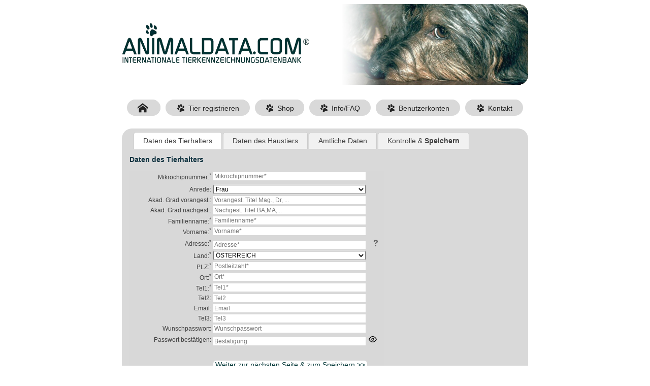

--- FILE ---
content_type: text/html
request_url: https://www.animaldata.com/2017/regchip.php?Authinfo=4aeeabc7ba3d947d39a8c56ec1b41212
body_size: 61295
content:
<!DOCTYPE html>
<html lang="de">
<head>
    <title>ANIMALDATA.COM - Registrierung</title>
			<meta charset="utf-8">
		<meta name="publisher" content="Vereinigung Österreichischer Kleintiermediziner">
		<meta name="copyright" content="Vereinigung Österreichischer Kleintiermediziner">		
		<meta name="viewport" content="width=device-width, initial-scale=1.0">
		<link rel="stylesheet" type="text/css" href="Fontsaddict/Fontsaddict.css">
		<link rel="stylesheet" type="text/css" href="index2a.css">
		<script src="./inc/jquery-1.11.2.js"></script>
		<script src="./inc/commonscripts.js"></script>
		<script src="./inc/mobilenav.js"></script>
		<script src="social/js/oauthpopup.js"></script>			
    <meta name="description" content="Die Tierkennzeichendatenbank zur online- Abfrage der Tierbesitzer aufgefundener Tiere, die mittels Mikrochips gekennzeichnet sind und zur Tiersuche vermisster Tiere.">
    <meta name="keywords" content="Tiersuche, Tier, Tierarzt, animaldata, data, transponder, animal, pet, dog, cat, Haustier, Hund, Katze, Pferd, online,lost, veterinary, tracking, Abfrage, Mikrochip, microchip, Kennzeichnung, Kleintiere">
    <meta name="robots" content="index, follow">
	<link rel="stylesheet" href="inc/style3a.css">
    <link rel="stylesheet" href="inc/jquery-ui-1.12.1.custom/jquery-ui.css">
    <style>
	input.chevron_down {
		box-sizing: border-box;
		border: 2px solid #ccc;
		border-radius: 4px;
		background-color: white;
		background-image: url('./images/ch_down.png');
		background-position: 98% 5px; 
		background-repeat: no-repeat;
		background-size: 10px;
		padding-right: 17px;
	}
    </style>
    <script>var berechtigung=6;</script>
    <script src="inc/jquery-ui-1.12.1.custom/jquery-ui.js"></script>
    <script>
        function stammdatenwarnung(a){
            switch(a) {
                default:
                    document.getElementById('stammdatenfrage').style.visibility='visible';document.getElementById('stammdatenfrage').style.display='block';
                    window.setTimeout("stammdatenwarnung(2)", 15000);
                    break;
                case 2:
                
                    document.getElementById('stammdatenfrage').style.visibility='collapse';document.getElementById('stammdatenfrage').style.display='none';
                    break;
                }
}
        var w = Math.max(document.documentElement.clientWidth, window.innerWidth || 0);
        var h = Math.max(document.documentElement.clientHeight, window.innerHeight || 0);
        
        $(document).ready(function(){

            $("#eins").bind("click", function(){
                $("#eins a").css("color", "#006037");
                $("#mehr a").css("color", "#103340");
            });

            $("#mehr").bind("click", function(){
                $("#mehr a").css("color", "#006037");
                $("#eins a").css("color", "#103340");
            });
            $("#mehr").bind("hover", function(){
                $("#mehr a").css("color", "#a6bfac");
                $("#eins a").css("color", "#103340");
            });     
            $('a.gglogin').oauthpopup({
            path: 'https://accounts.google.com/o/oauth2/auth?response_type=code&redirect_uri=https%3A%2F%2Fwww.animaldata.com%2Fx3%2Fsocial%2F&client_id=1088490296112-69idgnufliqmi7i8o1nkpldjkvd6s7c5.apps.googleusercontent.com&scope=https%3A%2F%2Fwww.googleapis.com%2Fauth%2Fuserinfo.profile+https%3A%2F%2Fwww.googleapis.com%2Fauth%2Fuserinfo.email&access_type=offline&approval_prompt=auto',
              width:650,
              height:350,
                });
            $('a.logout').googlelogout({
              redirect_url:'logout.php'
            });

        });
        function browsercheck() {
            //console.log('Browsercheck');
            xp=false;ie=false;
            os=navigator.userAgent;
            //console.log(os);
            if (/NT 5.1/i.test(os)){
              console.log('XP-gefunden'); xp=true;
            }
            if (/MSIE [5-8].0/i.test(os)){
              //console.log('old IE gefunden');
              ie=true;
            }
        }
        function f4k() {
            //child=window.open('future4kids.php','FUTURE4KIDS-AKTION','width=870,status=0,toolbar=no,height=570');
        }
        var $buoop = {c:2,
              reminder: 0
            }; 
        function $buo_f(){ 
            var e = document.createElement("script"); 
            e.src = "//browser-update.org/update.min.js"; 
            document.body.appendChild(e);
        };
        try {document.addEventListener("DOMContentLoaded", $buo_f,false)}
        catch(e){window.attachEvent("onload", $buo_f)}

        
    </script>
	<script>
		window.addEventListener("orientationchange", function() {
		// Announce the new orientation number
		umschalten();
	}, false);
	var chip ='';var hash ='d41d8cd98f00b204e9800998ecf8427e';	function umschalten(){
		
		if( iPhoneLandscape()){
		//alert('landscape');
		halterdaten();
		//alert(window.orientation);
	}
		else{
			//alert('portrait');
			$('#tierdaten').show();$('#halterdaten').show();$('#amtlichdaten').show();}
		if ($('#kontrolle').is(':visible')){$('#tierdaten').hide();$('#halterdaten').hide();$('#amtlichdaten').hide();}
	}

	function show(){
		t = document.getElementById('ALTER');
		t1 = document.getElementById('ALTER1');
		a=document.getElementById('ALTER').value;
		//a1=document.getElementById('ALTER1').value;
		v=t.type;
		if (v=='password'){
			if (a=='nicht aendern'){
				t.value='';
				
			}
			t.setAttribute('type','text');
			t1.setAttribute('type','text');
		}
		else {
			if (a==''){
				t.value='nicht aendern';
				
			}
			t.setAttribute('type','password');
			t1.setAttribute('type','password');
		}
	}
	function alleaendern(){
		//alert("!");
	}
	</script>	
	<script>
		$(document).ready(function(){
		// run every 7s
		setInterval('cycleImages()', 7000);
		})
	</script>		
</head>


<body onload="$('#erweitert').checked=false;hidescriptwarn();setTimeout('Bildwechsel01()', 1000);jQuery.ajaxSetup({async:false});$('#Erweiterung').hide();tierbesitzerpasswort(berechtigung);medizin();eigneraktiv();chkchp();preload();if (berechtigung==2 ||berechtigung==3){$('#Passwort').replaceWith(' <tr id=\'Passwort\'><td align=\'right\' width=\'160\' class=\'ausblenden\'>Wunschpasswort<sup>*</sup></td><td align=\'left\'><input type=\'text\' placeholder=\'Wunschpasswort\'  ID=\'ALTER\' name=\'ALTER\' value=\'\' maxlength=\'13\' onblur=\'\'> <span class=\'ausblenden\'> (4-13 Zeichen)</span></td><td></td></tr></td><td></td></tr>')};if(berechtigung>60){preload();};einsetzen();taneinsetzen();if(w>640){halterdaten();};
		if(berechtigung==0||berechtigung==4||berechtigung==5||berechtigung==6||berechtigung==11||berechtigung==12||berechtigung==15
		||berechtigung==16){$('.onlyvets').hide();};jQuery.ajaxSetup({async:true});
				">
<header>
				<div id="stapel" class="headerbild">
				<span class="stretch"><img  src="pics/animaldata_Logo_scal.png" alt="logo"></span>
				<div id="cycler">
					<img class="mySlides active cf4a underlay" src="pics/9a.jpg" alt="logo">
					<img class="mySlides cf4a underlay" src="pics/1a.jpg" alt="logo">
					<img class="mySlides cf4a underlay" src="pics/2a.jpg" alt="logo">
					<img class="mySlides cf4a underlay" src="pics/3a.jpg" alt="logo">
					<img class="mySlides cf4a underlay" src="pics/4a.jpg" alt="logo">
					<img class="mySlides cf4a underlay" src="pics/5a.jpg" alt="logo">
					<img class="mySlides cf4a underlay" src="pics/6a.jpg" alt="logo">
					<img class="mySlides cf4a underlay" src="pics/7a.jpg" alt="logo">
					<img class="mySlides cf4a underlay" src="pics/8a.jpg" alt="logo">
				</div>
			</div>		<a id="navbutton">&equiv; Navigation</a>
	<div id="mainnav">	
		<div class="table">
			<nav>
				
				<a href="index.php"><div class="home menu-item"></div></a>
				<a href="regchip.php"><div class="menu-item">Tier registrieren</div></a>
				<a href="pubshop.php"><div class="menu-item">Shop</div></a>
				<a href="service.php?Funktion=Funktion"><div class="menu-item">Info/FAQ</div></a>
				<a href="loginkonten.php"><div class="menu-item">Benutzerkonten</div></a>
				<a href="kontakt.php"><div class="menu-item">Kontakt</div></a> 
							</nav>
		</div>
	</div>	</header>
<main>
<!--<div class="titel"><h1>Tier registrieren:</h1></div>-->
<div id='stammdatenfrage'></div>
<section class="toppad bottompad ">


<div id="regcontainer">
<!--<img src="pics/regreiter1.png" width="718" usemap="#map" id="reg">
<map name="map">
<area shape="rect" id="tab1" coords="2,1,182,47" href="javascript:halterdaten();" />
<area shape="rect" id="tab2" coords="189,3,357,47" href="javascript:tierdaten();" />
<area shape="rect" id="tab3" coords="364,4,575,48" href="javascript:amtlichdaten();" />
<area shape="rect" id="tab4" coords="587,4,698,49" href="javascript:kontrolle();" />
</map> -->
<div class="box_cont" id="box_cont_grey">

<form id="registrierung" method="post" autocomplete="off">

<div class="tabreiter">
    <ul id="tabs">
        <li id="r1" onclick="halterdaten();">
            <input type="radio" name="tabreiter-0" checked="checked" id="tabreiter-0-0" onclick="halterdaten();" /><label for="tabreiter-0-0" onclick="halterdaten();">Daten des Tierhalters</label>
        </li>
        <li id="r2" onclick="namenscheck()||tierdaten();">
            <input type="radio" name="tabreiter-0" id="tabreiter-0-1" onclick="tierdaten();" /><label for="tabreiter-0-1">Daten des Haustiers</label>
        </li>
        <li id="r3">
            <input type="radio" name="tabreiter-0" id="tabreiter-0-2" onclick="amtlichdaten();"/><label for="tabreiter-0-2">Amtliche Daten</label>
        </li>
        <li id="r4">
            <input type="radio" name="tabreiter-0" id="tabreiter-0-3" onclick="kontrolle();"/><label for="tabreiter-0-3"><span class="ausblendenlandscape">Kontrolle & </span><b>Speichern</b></label>
        </li>
    </ul>
    <br><br>
                 <div id="halterdaten" class="r1">
                <h3>Daten des Tierhalters</h3>
                <p>
  
                       <table id="Tierhalterdaten">
  <tr>
      <td class="ausblenden" style="text-align: right;">Mikrochipnummer:<sup>*</sup></td><td>
		<input type="text" ID="Chip" placeholder="Mikrochipnummer&#42;" name="Chip" value="" size="20" maxlength="15" onkeyup="nurzahlen('#Chip');" onblur="nurzahlen('#Chip');chkchp();preload();"/><span id="ChipFehler" style="display: none;"></span>
		<input type="hidden" ID="Authinfo" name="Authinfo" value="4aeeabc7ba3d947d39a8c56ec1b41212"/>
		
		<input type="hidden" ID='TNS' name='TNS' value=''/>
		<input type="hidden" ID='TAN' name='TAN' value=''/>
		<input type="hidden" ID="VETID" name="VETID" value=""/>
		<input type="hidden" ID="Passwd" name="Passwd" value=""/>
		<input type="hidden" ID="Usecase" name="Usecase" value=""/>
		<input type="hidden" ID="berechtigung" name="berechtigung" value="6"/>		
		</td>
    </tr>
    <tr><td colspan="2"><div id='info'><span></span></div></td></tr>
    <!--<tr><th>TIERHALTERDATEN:</th></tr>-->
    <tr>
      <td class="ausblenden" style="text-align: right;">Anrede:</td><td><select ID="ANREDE" name="ANREDE">
		<option>Frau</option>
		<option>Herr</option>
		<option>Divers</option>
		<option>Offen</option>
		<option>Inter</option>
		<option>Keine Angabe</option>
		<option>Verein</option>
      </select>
       </td>
    </tr>
    <tr>
      <td class="ausblenden" style="text-align: right;">Akad. Grad vorangest.:</td><td>
		<input type="text" ID="TITEL" name="TITEL" placeholder="Vorangest. Titel Mag., Dr, ..." value="" size="5" maxlength="20"/></td>
    </tr>
    <tr>
      <td class="ausblenden" style="text-align: right;">Akad. Grad nachgest.:</td><td><input placeholder="nachgest. Titel BA,MA,..." type="text" ID="POSTNOMEN" name="POSTNOMEN" value="" size="40" maxlength="20" style='text-transform:capitalize;' /> </td>
    </tr>
    <tr>
     <td class="ausblenden" style="text-align: right;">Familienname:<sup>*</sup></td><td><input type="text" ID="ZUNAME" name="ZUNAME" value="" placeholder="Familienname&#42;" size="40" maxlength="48" style='text-transform:capitalize;'  onblur='checknamen(this);'/> </td>
    </tr>
	<tr>
      <td class="ausblenden" style="text-align: right;">Vorname:<sup>*</sup></td><td><input placeholder="Vorname&#42;" type="text" pattern="^((?!(\+|\&)).)*$" ID="VORNAME" name="VORNAME" value="" size="40" maxlength="48" style='text-transform:capitalize;'  onblur='checknamen(this);'/> </td>
    </tr> 
    <tr>
     <td class="ausblenden" style="text-align: right;">Adresse:<sup>*</sup></td><td><input type="text" ID="ADRESSE" name="ADRESSE" value="" placeholder="Adresse&#42;" size="40" maxlength="40" style='text-transform:capitalize;' onblur="hausnummerncheck('ADRESSE');" /><span id='ADRESSEFehler' style='display:none;'>Die Adresse muss aus Straßenname und Hausnummer bestehen!<br> Für Datensätze ohne Hausnummer wird keine Registrierungsbestätigung zugesandt und keine Meldung an die Heimtierdatenbank durchgeführt!<br></span><i class="icon-question-1 section-icon tiny textgrau" onmouseover="document.getElementById('headerfrage').style.visibility='visible';document.getElementById('headerfrage').style.display='block';document.getElementById('headerfrage').style.zindex='30';" onmouseout="document.getElementById('headerfrage').style.visibility='collapse';document.getElementById('headerfrage').style.display='none';"></i>
	 <div id="headerfrage" class="fragebox2"><br>Bei Mehrparteienh&auml;usern muss<span></span> auch die <b>Stiegen-, Stock- und<span></span> T&uuml;rnummer</b> (Format: 23/2/15 ohne Leerzeichen und ohne Bezeichnung wie Stiege, Stock, Top...) in der <span></span>Adresse und der Name des<span></span> Empf&auml;ngers f&uuml;r den Brieftr&auml;ger<span></span> lesbar am Briefkasten <span></span>oder am Hausbrieffach<span></span> angegeben werden, damit<span></span> die Registrierungsbest&auml;tigung <span></span>durch die Post zugestellt<span></span> werden kann! Vermeiden Sie bitte Abkürzungen wie Wiener-Str.oder -g.
				</div>
	 </td>
    </tr>
    <tr>
    <td  class="ausblenden" style="text-align: right;">Land:<sup>*</sup></td><td><select ID='Land' name='Land' size='1' onchange='landcheck();'>
                <option value="&Ouml;STERREICH">&Ouml;STERREICH</option>
        <option value="ALBANIEN">ALBANIEN</option>
		<option value="ANDORRA">ANDORRA</option>
		<option value="ARGENTINA">ARGENTINIEN</option>
		<option value="ARMENIA">ARMENIEN</option>
		<option value="AUSTRALIA">AUSTRALIEN</option>
		<option value="BY">BELARUS</option>
		<option value="BELGIEN">BELGIEN</option>
		<option value="BOSNIEN-HERZEGOVINA">BOSNIEN-HERZEGOVINA</option>
		<option value="BRAZIL">BRASILIEN</option>
        <option value="BULGARIEN">BULGARIEN</option>
        <option value="CANADA">CANADA</option>
		<option value="CHILE">CHILE</option>
		<option value="CN">CHINA</option>
		<option value="KROATIEN">KROATIEN</option>
		<option value="D&Auml;NEMARK">D&Auml;NEMARK</option>
        <option value="DEUTSCHLAND">DEUTSCHLAND</option>
		<option value="ESTLAND">ESTLAND</option>
        <option value="FINNLAND">FINNLAND</option>
        <option value="FRANKREICH">FRANKREICH</option>
        <option value="GHANA">GHANA</option>
        <option value="GRIECHENLAND">GRIECHENLAND</option>
		<option value="GREAT BRITAIN">GRO&szlig;BRITANNIEN</option>
		<option value="GUATEMALA">GUATEMALA</option>
		<option value="INDIA">INDIEN</option>
		<option value="INDONESIA">INDONESIEN</option>
		<option value="IRAN">IRAN</option>
		<option value="ITALIEN">ITALIEN</option>
		<option value="IRELAND">IRLAND</option>
		<option value="ISRAEL">ISRAEL</option>
		<option value="KENIA">KENIA</option>
		<option value="KIRGISISTAN">KIRGISISTAN</option>
		<option value="INDONESIA">INDONESIEN</option>
		<option value="JORDAN">JORDANIEN</option>
		<option value="LETTLAND">LETTLAND</option>
		<option value="LIBAN">LIBANON</option>
	    <option value="LIECHTENSTEIN">LIECHTENSTEIN</option>
	    <option value="LITHUANIA">LITAUEN</option>
	    <option value="LUXEMBOURG">LUXEMBOURG</option>
	    <option value="MAZEDONIEN">MAZEDONIEN</option>
		<option value="MALTA">MALTA</option>
		<option value="MALAYSIA">MALAYSIA</option>
		<option value="MEXICO">MEXICO</option>
		<option value="MONACO">MONACO</option>
		<option value="MONTENEGRO">MONTENEGRO</option>
		<option value="NAMIBIA">NAMIBIA</option>
        <option value="NEUSEELAND">NEUSEELAND</option>
        <option value="NIEDERLANDE">NIEDERLANDE</option>
        <option value="NORTHERN IRELAND">NORD IRLAND</option>
        <option value="NORWEGEN">NORWEGEN</option>
        <option value="PERU">PERU</option>
        <option value="POLEN">POLEN</option>
        <option value="PORTUGAL">PORTUGAL</option>
        <option value="RUM&Auml;NIEN">RUM&Auml;NIEN</option>
        <option value="RUSSISCHE F&Ouml;DERATION">RUSSISCHE F&Ouml;DERATION</option>
        <option value="SAUDI ARABIA">SAUDI ARABIA</option>
        <option value="SERBIEN">SERBIEN</option>
        <option value="SINGAPORE">SINGAPORE</option>
        <option value="SLOWAKEI">SLOWAKEI</option>
        <option value="SLOWENIEN">SLOWENIEN</option>
        <option value="SPANIEN">SPANIEN</option>
        <option value="SPANIEN-MALLORCA">SPANIEN-MALLORCA</option>
		<option value="SCHWEDEN">SCHWEDEN</option>
        <option value="SCHWEIZ">SCHWEIZ</option>
		<option value="SOUTH AFRICA">S&Uuml;D AFRIKA</option>
		<option value="SULTANATE OF OMAN">SULTANATE OMAN</option>
		<option value="SRI LANKA">SRI LANKA</option>
		<option value="THAILAND">THAILAND</option>
		<option value="TSCHECHISCHE REPUBLIK">TSCHECHISCHE REPUBLIK</option>
		<option value="T&Uuml;RKISCHE REPUBLIK">T&Uuml;RKISCHE REPUBLIK</option>
        <option value="U.A.E">U.A.E</option>
		<option value="UKRAINE">UKRAINE</option>
		<option value="UNGARN">UNGARN</option>
        <option value="USA">USA</option>
       	<option value="YEMEN">YEMEN</option>
		<option value="ZYPERN">ZYPERN</option>
      </select></td>
     </tr>
    <tr>
     <td class="ausblenden" style="text-align: right;">PLZ:<sup>*</sup></td><td><input placeholder="Postleitzahl&#42;" type="text" ID="PLZ_Wohnort" name="PLZ_Wohnort" value="" size="5" maxlength="5" onchange='getPLZ("Wohnort");'></td>
    </tr>
    <tr>
     <td class="ausblenden" style="text-align: right;">Ort:<sup>*</sup></td><td><input type="text" ID="Wohnort" name="Wohnort"  placeholder="Ort&#42;" size="40" maxlength="40"/> 
    <input type="hidden" ID="WohnortGemeinde" name="WohnortGemeinde" value=""/></td>
    </tr>
    <tr>
     <td class="ausblenden" style="text-align: right;">Tel1:<sup>*</sup></td><td><input type="text" ID="TEL1" name="TEL1"  value="" placeholder="Tel1&#42;" maxlength="25"   /> </td>
    </tr>
     <tr>
     <td class="ausblenden" style="text-align: right;">Tel2:</td><td><input type="text" placeholder="Tel2" ID="TEL2" name="TEL2" value="" maxlength="25"  /></td>
    </tr>
     <tr>
     <td class="ausblenden" style="text-align: right;">Email:</td><td><input type="text" placeholder="Email" ID="MAIL" name="MAIL" size="40" value="" maxlength="40" onblur='if((!CheckMail(this.value))&&!(this.value.toString().length===0)){window.setTimeout(function (){document.getElementById("MAIL").focus();},0);this.classList.add("err");}else{this.classList.remove("err");}' /></td>
    </tr>
     <tr>
     <!--<input type="text" name="prevent_autofill" id="prevent_autofill" value="" style="display:none;" />
     <input type="password" name="password_fake" id="password_fake" value="" style="display:none;" />-->
     <td class="ausblenden" style="text-align: right;">Tel3:</td><td><input placeholder="Tel3" type="text" ID="FAX" name="FAX"  value="" maxlength="25"></td>
    </tr>  
          <tr id="Passwort">
     <!--<input type="text" name="prevent_autofill1" id="prevent_autofill1" value="" style="display:none;" />
     <input type="password" name="password_fake1" id="password_fake1" value="" style="display:none;" />-->
     <td class="ausblenden" style="text-align: right;">Wunschpasswort:</td><td><input type="password" placeholder="Wunschpasswort" ID="ALTER" name="ALTER" value="" maxlength="13" onblur=""><button type="button" id="eye" onclick="show();">
                                  <img src="images/eye-16.png" alt="eye" />
                                </button> </td>
    </tr>
      	<tr>
		<td class="ausblenden"></td><td><br><h2><a class='bttn qq ausblenden' style='text-decoration:none;' href='#' onclick="tierdaten();">&nbsp;Weiter zur nächsten Seite &amp; zum Speichern >>&nbsp;</a></h2></td>
	</tr>
  </table>
<span class="ausblenden">
<sup>*</sup>Pflichtfelder
</span>

                </p>
            </div>
            <div id="tierdaten" class="r2">
                <p><input type="hidden" name="init" id="init" value="init"><h3>Daten des Haustiers</h3>
<table id="Tierdatentable">
    <tr>
        <td style="text-align: right;" class="ausblenden">Tiername:</td>
        <td><input type="text" placeholder="Tiername" maxlength="49" name="TIER_NAME" id="TIER_NAME" value=""></td>
    </tr>    <tr>
        <td style="text-align: right;" class="ausblenden">
            Tierart:<sup>*</sup>
        </td>
        <td>
            <select name="TIER_ART" id="TIER_ART" onchange="tierart(true);cy_chg_tiergeschlecht(true);setfocus('TIER_RASSE');">
                <option disabled selected class="einblenden">Tierart</option>
<option>Hund</option>
<option>Katze</option>
<option>Zuchtkatze</option>
<option>Pferd</option>
<option>Papagei</option>
<option>Greifvogel</option>
<option>Heimtier</option>
<option>andere</option>

            </select>
        </td>
    </tr>    <tr>
        <td style="text-align: right;" class="ausblenden">Rasse:<sup>*</sup></td>
        <td style="display: flex;">
            <div id='Rassenfeld'>
                <select name='TIER_RASSE' id='TIER_RASSE'>

                </select>
            </div>
            <div id="rassen_info" class="ausblenden" style="font-size: 12px;"></div>
            <div class="ausblenden"><a href="#" onclick="javascript:$('#rinfo_text').dialog({modal: true, title:'Info zur Tierrassenerfassung', closeOnEscape: true, modal: true, minWidth: 900 });"><img src="./images/info.gif"></a></div>
        </td>
    </tr>    <tr>
        <td style="text-align: right;" class="ausblenden">Tiergeschlecht:<sup>*</sup></td>
        <td >
            <div id='Tiergeschlechtfeld'>
                <select name='TIER_GESCHLECHT' id='TIER_GESCHLECHT' onchange="cy_chg_tiergeschlecht()">
<option disabled class="einblenden" selected>Tiergeschlecht</option>
<option>männlich</option>
<option>männlich kastriert</option>
<option>weiblich</option>
<option>weiblich kastriert</option>

                </select>
            </div>
        </td>
    </tr>    <tr>
        <td style="text-align: right;" class="ausblenden">Geburtsdatum des Tieres:<sup>*</sup></td>
        <td>
            <input class="nichtausblenden dochlabel" type="text" name="TIER_ALTER" id="TIER_ALTER" size="10" value="" placeholder="Tieralter (Format: 01.01.2001 / 01.2001 / 2001)" onkeyup="eingabebegrenzen('TIER_ALTER');" onblur="checktierdatum('TIER_ALTER');checktieralter();">
        </td>
    </tr>    

	<tr>
        <td class="ausblenden" style="text-align: right;">Farbe:</td>
        <td>
            <input type="text" name="TIER_FARBE" maxlength="39" placeholder="Farbe" id="TIER_FARBE" value="">
        </td>
    </tr>
	<tr>
        <td style="text-align: right;" class="ausblenden dochlabel">Wichtiger Hinweis:</td>
        <td>
            <input class="nichtausblenden dochlabel" type="text" placeholder="wichtiger Hinweis: z.B. Tier ist Diabetiker!, Achtung bissig!" name="Anmerkung" id="Anmerkung" value="" maxlength="49">
        </td>
    </tr>
    <tr>
        <td class="ausblenden" style="text-align: right;">EU-Heimtierpass Nummer:</td>
        <td>
            <input type="text" maxlength="20" name="Pass" class="Pass" id="Pass" placeholder="EU-Heimtierpass Nummer" value="" onchange="$('#Passeintragen').prop('disabled', false);$('.heimtierpassdetail').show();">
        </td>
    </tr>

        <input type="hidden" maxlength="15" name="PassDat" id="Pass" value="">
	
	<tr>
        <td class="ausblenden" style="text-align: right;">Weitere Tierdaten:</td>
        <td >
            <span class="hiddenlabel">Weitere Tierdaten:</span>
            <input class="weitere_tierdaten" type="checkbox" name="erweitert" id="erweitert" onclick="erweitern();erweitern2015();">
        </td>
    </tr>
</table>
<div id="Erweiterung">
    <table id="Erw">
        <tr>
            <td style="text-align: right;">Gemeindemarkennummer:</td>
            <td>
                <input type="text" name="KENNELNUMMER" id="KENNELNUMMER" value="" maxlength="20">
            </td>
        </tr>
        <tr>
            <td style="text-align: right;">Name der Gemeinde:</td>
            <td>
                <input type="text" name="KENNEL" id="KENNEL" value="" maxlength="35">
            </td>
        </tr>
    	
    	<tr>
            <td style="text-align: right;">2. Chipnummer:</td>
            <td>
                <input type="text" name="TATOO" id="TATOO" value="" maxlength=15>
            </td>
        </tr>
    </table>
</div></table>
<table width="90%">
    <tr>
		<td></td>
        <td align="center">
            <h2><a id="weiter" class="bttn qq ausblenden" style="text-decoration:none;" href='#' onclick="amtlichdaten();">&nbsp;weiter zur n&auml;chsten Seite & zum Speichern &gt;&gt&nbsp;</a></h2>
        </td>
	</tr>
</table>
<sup>*</sup>Pflichtdaten
<div style="display: none" id="rinfo_text">
<h2>Tierrassenerfassung f&uuml;r Tiere, die in der Heimtierdatenbank registriert werden</h2>
<span class="ausblenden">
F&uuml;r die Registrierung der Tiere in der Heimtierdatenbank kann die Rasse nur noch aus einem 
definierten Katalog ausgew&auml;hlt werden.<br/>
Dieser Katalog wird von der Heimtierdatenbank vorgegeben und liegt nicht im Verantwortungsbereich 
von <b>animaldata.com</b>.</p>
Sie k&ouml;nnen auch einen Mischling melden. In diesem Fall besteht die M&ouml;glichkeit, zwei dominante Rassen
f&uuml;r diesen Mischling zu hinterlegen.<p/>
Beispiel:<br/>
Rasse: Mischling<br/>
1. Dominante Rasse: Border Collie<br/>
2. Dominante Rasse: Deutscher Sch&auml;ferhund<p/>

Sollte bei bereits gemeldet Tieren eine Daten&auml;nderung erforderlich sein, dann ist die &uuml;rspr&uuml;ngliche Rassendefinition
zu ersetzen. Der alte Rasseneintrag wird gesondert angezeigt.
</span> 
</div></p>
            </div>
 
            <div id="amtlichdaten" class="r3">
                <h3>Amtliche Registrierung</h3>
                <p><table id='Amtlichdatentabelle'>
	<!--  <tr><th width="160" align="right">Amtliche Pflichtdaten:</th></tr> -->

	<tr>
		<td colspan="2"><span style="color: green;"><b>Hinweis:</b> Alle Halterdaten müssen mit dem amtlichen Melderegister übereinstimmen!<br> Vergleichen Sie die Schreibweise von Vor- und Zuname, und Ihrem Geburtsdatum mit einem Lichtbildausweis!</span></td>
	</tr>
	<tr>
		<td style='text-align: right;' class='ausblenden'>Geburtsdatum des <b>Tierhalters</b>:
		</td>
		<td><input type='text' id='Hlter_GT' placeholder='Geburtsdatum des Tierbesitzers (Format: 01.01.1990)' name='Hlter_GT' value='' onblur="checkdatum('Hlter_GT');"> <span></span><span class='ausblenden'>(Format: 05.07.1983)</span></td>
	</tr>
   	   	<tr>
		<td style='text-align: right;' class='ausblenden'>Ausweis Typ:</td>
		<td><select id='Hlter_Ausweis' name='Hlter_Ausweis'>
				<option >Führerschein</option>
				<option >Pass</option>
				<option >Personalausweis</option>
				<option >Schülerausweis</option>
				<option >Studentenausweis</option>
				<option >Dienstausweis</option>
				<option >Identitätskarte</option>
				<option >Behindertenausweis</option>
		</select></td>
	</tr>
	<tr>
		<td style='text-align: right;' class='ausblenden'>Ausweisnummer:</td>
		<td><input type='text' id='Hlter_AusweisNr' placeholder='Ausweisnummer' name='Hlter_AusweisNr' value='' maxlength='40' onblur="checkausweisnr();"></td>
	</tr>
	<tr>
		<td style='text-align: right;' class='ausblenden'>Land des Ausweises:</td>
		<td><span class='einblenden'>Land des Ausweises:<br></span><select ID="Hlter_Ausweis_Land" name="Hlter_Ausweis_Land" size="1">
				<option></option>
<option value="AT" selected>Österreich</option>
<option value="AF">Afghanistan</option>
<option value="EG">Ägypten</option>
<option value="AL">Albanien</option>
<option value="DZ">Algerien</option>
<option value="AD">Andorra</option>
<option value="AO">Angola</option>
<option value="AG">Antigua und Barbuda</option>
<option value="GQ">Äquatorialguinea</option>
<option value="AR">Argentinien</option>
<option value="AM">Armenien</option>
<option value="AZ">Aserbaidschan</option>
<option value="ET">Äthiopien</option>
<option value="AU">Australien</option>
<option value="BS">Bahamas</option>
<option value="BH">Bahrain</option>
<option value="BD">Bangladesch</option>
<option value="BB">Barbados</option>
<option value="BY">Belarus</option>
<option value="BE">Belgien</option>
<option value="BZ">Belize</option>
<option value="BJ">Benin</option>
<option value="BT">Bhutan</option>
<option value="BO">Bolivien</option>
<option value="BA">Bosnien und Herzegowina</option>
<option value="BW">Botsuana</option>
<option value="BR">Brasilien</option>
<option value="BN">Brunei Darussalam</option>
<option value="BG">Bulgarien</option>
<option value="BF">Burkina Faso</option>
<option value="BI">Burundi</option>
<option value="CV">Cabo Verde</option>
<option value="CL">Chile</option>
<option value="CN">China</option>
<option value="CR">Costa Rica</option>
<option value="CI">Côte d'Ivoire</option>
<option value="DK">Dänemark</option>
<option value="DE">Deutschland</option>
<option value="DM">Dominica</option>
<option value="DO">Dominikanische Republik</option>
<option value="DJ">Dschibuti</option>
<option value="EC">Ecuador</option>
<option value="SV">El Salvador</option>
<option value="ER">Eritrea</option>
<option value="EE">Estland</option>
<option value="SZ">Eswatini</option>
<option value="FJ">Fidschi</option>
<option value="FI">Finnland</option>
<option value="FR">Frankreich</option>
<option value="GA">Gabun</option>
<option value="GM">Gambia</option>
<option value="GE">Georgien</option>
<option value="GH">Ghana</option>
<option value="GD">Grenada</option>
<option value="GR">Griechenland</option>
<option value="GT">Guatemala</option>
<option value="GN">Guinea</option>
<option value="GW">Guinea-Bissau</option>
<option value="GY">Guyana</option>
<option value="HT">Haiti</option>
<option value="HN">Honduras</option>
<option value="IN">Indien</option>
<option value="ID">Indonesien</option>
<option value="IQ">Irak</option>
<option value="IR">Iran - Islamische Republik</option>
<option value="IE">Irland</option>
<option value="IS">Island</option>
<option value="IL">Israel</option>
<option value="IT">Italien</option>
<option value="JM">Jamaika</option>
<option value="JP">Japan</option>
<option value="YE">Jemen</option>
<option value="JO">Jordanien</option>
<option value="KH">Kambodscha</option>
<option value="CM">Kamerun</option>
<option value="CA">Kanada</option>
<option value="KZ">Kasachstan</option>
<option value="QA">Katar</option>
<option value="KE">Kenia</option>
<option value="KG">Kirgisistan</option>
<option value="KI">Kiribati</option>
<option value="CO">Kolumbien</option>
<option value="KM">Komoren</option>
<option value="CG">Kongo</option>
<option value="CD">Kongo - Demokratische Republik</option>
<option value="KP">Korea - Demokratische Volksrepublik</option>
<option value="KR">Korea - Republik</option>
<option value="XK">Kosovo</option>
<option value="HR">Kroatien</option>
<option value="CU">Kuba</option>
<option value="KW">Kuwait</option>
<option value="LA">Laos - Demokratische Volksrepublik</option>
<option value="LS">Lesotho</option>
<option value="LV">Lettland</option>
<option value="LB">Libanon</option>
<option value="LR">Liberia</option>
<option value="LY">Libyen</option>
<option value="LI">Liechtenstein</option>
<option value="LT">Litauen</option>
<option value="LU">Luxemburg</option>
<option value="MG">Madagaskar</option>
<option value="MW">Malawi</option>
<option value="MY">Malaysia</option>
<option value="MV">Malediven</option>
<option value="ML">Mali</option>
<option value="MT">Malta</option>
<option value="MA">Marokko</option>
<option value="MH">Marshallinseln</option>
<option value="MR">Mauretanien</option>
<option value="MU">Mauritius</option>
<option value="MX">Mexiko</option>
<option value="FM">Mikronesien - Föderierte Staaten von</option>
<option value="MD">Moldau - Republik</option>
<option value="MC">Monaco</option>
<option value="MN">Mongolei</option>
<option value="ME">Montenegro</option>
<option value="MZ">Mosambik</option>
<option value="MM">Myanmar</option>
<option value="NA">Namibia</option>
<option value="NR">Nauru</option>
<option value="NP">Nepal</option>
<option value="NZ">Neuseeland</option>
<option value="NI">Nicaragua</option>
<option value="NL">Niederlande</option>
<option value="NE">Niger</option>
<option value="NG">Nigeria</option>
<option value="MK">Nordmazedonien</option>
<option value="NO">Norwegen</option>
<option value="OM">Oman</option>
<option value="PK">Pakistan</option>
<option value="PW">Palau</option>
<option value="PA">Panama</option>
<option value="PG">Papua-Neuguinea</option>
<option value="PY">Paraguay</option>
<option value="PE">Peru</option>
<option value="PH">Philippinen</option>
<option value="PL">Polen</option>
<option value="PT">Portugal</option>
<option value="RW">Ruanda</option>
<option value="RO">Rumänien</option>
<option value="RU">Russische Föderation</option>
<option value="SB">Salomonen</option>
<option value="ZM">Sambia</option>
<option value="WS">Samoa</option>
<option value="SM">San Marino</option>
<option value="ST">São Tomé und Príncipe</option>
<option value="SA">Saudi-Arabien</option>
<option value="SE">Schweden</option>
<option value="CH">Schweiz</option>
<option value="SN">Senegal</option>
<option value="RS">Serbien</option>
<option value="SC">Seychellen</option>
<option value="SL">Sierra Leone</option>
<option value="ZW">Simbabwe</option>
<option value="SG">Singapur</option>
<option value="SK">Slowakei</option>
<option value="SI">Slowenien</option>
<option value="SO">Somalia</option>
<option value="ES">Spanien</option>
<option value="LK">Sri Lanka</option>
<option value="KN">St. Kitts und Nevis</option>
<option value="LC">St. Lucia</option>
<option value="VC">St. Vincent und die Grenadinen</option>
<option value="ZA">Südafrika</option>
<option value="SD">Sudan</option>
<option value="SS">Südsudan</option>
<option value="SR">Suriname</option>
<option value="SY">Syrien - Arabische Republik</option>
<option value="TJ">Tadschikistan</option>
<option value="TZ">Tansania - Vereinigte Republik</option>
<option value="TH">Thailand</option>
<option value="TL">Timor-Leste</option>
<option value="TG">Togo</option>
<option value="TO">Tonga</option>
<option value="TT">Trinidad und Tobago</option>
<option value="TD">Tschad</option>
<option value="CZ">Tschechien</option>
<option value="TN">Tunesien</option>
<option value="TR">Türkei</option>
<option value="TM">Turkmenistan</option>
<option value="TV">Tuvalu</option>
<option value="UG">Uganda</option>
<option value="UA">Ukraine</option>
<option value="HU">Ungarn</option>
<option value="UY">Uruguay</option>
<option value="UZ">Usbekistan</option>
<option value="VU">Vanuatu</option>
<option value="VA">Vatikan</option>
<option value="VE">Venezuela</option>
<option value="AE">Vereinigte Arabische Emirate</option>
<option value="US">Vereinigte Staaten</option>
<option value="GB">Vereinigtes Königreich</option>
<option value="VN">Vietnam</option>
<option value="CF">Zentralafrikanische Republik</option>
<option value="CY">Zypern</option>
		</select></td>
	</tr>
	<tr>
		<!--<td colspan="2"><input type="hidden" id='Tier_HaltungA' name='Tier_HaltungA' value=""/></td>-->
		<td id="haltungsbeginn_text_titel" style='text-align: right;' class='ausblenden'>Haltungsbeginn:</td>
		<!--<td id="haltungsbeginn_text_inhalt"><input type='text' placeholder='Haltungsbeginn (Format: 01.01.06 / 01.2006 / 2006)' id='Tier_HaltungA' name='Tier_HaltungA' value='' onblur="checktierdatum('Tier_HaltungA');"> <span></span><span class='ausblenden'>(Format: 01.01.06 / 01.2006 / 2006)</span></td>-->
		<td id="haltungsbeginn_text_inhalt"><input type='text' placeholder='20.11.2025' id='Tier_HaltungA' name='Tier_HaltungA' value='20.11.2025'
				onblur="checktierdatum('Tier_HaltungA');"> <span></span><span class='ausblenden'>(Format: 01.01.06 / 01.2006 / 2006)</span></td>
	</tr>
   	   	<tr>
		<td style='text-align: right;' class='ausblenden'>Geburtsland d. Tieres:</td>
		<td><span class='einblenden'>Geburtsland d. Tieres:<br></span><select ID="Tier_Land" name="Tier_Land" size="1">
				<option></option>
<option value="AT" selected>Österreich</option>
<option value="AF">Afghanistan</option>
<option value="EG">Ägypten</option>
<option value="AL">Albanien</option>
<option value="DZ">Algerien</option>
<option value="AD">Andorra</option>
<option value="AO">Angola</option>
<option value="AG">Antigua und Barbuda</option>
<option value="GQ">Äquatorialguinea</option>
<option value="AR">Argentinien</option>
<option value="AM">Armenien</option>
<option value="AZ">Aserbaidschan</option>
<option value="ET">Äthiopien</option>
<option value="AU">Australien</option>
<option value="BS">Bahamas</option>
<option value="BH">Bahrain</option>
<option value="BD">Bangladesch</option>
<option value="BB">Barbados</option>
<option value="BY">Belarus</option>
<option value="BE">Belgien</option>
<option value="BZ">Belize</option>
<option value="BJ">Benin</option>
<option value="BT">Bhutan</option>
<option value="BO">Bolivien</option>
<option value="BA">Bosnien und Herzegowina</option>
<option value="BW">Botsuana</option>
<option value="BR">Brasilien</option>
<option value="BN">Brunei Darussalam</option>
<option value="BG">Bulgarien</option>
<option value="BF">Burkina Faso</option>
<option value="BI">Burundi</option>
<option value="CV">Cabo Verde</option>
<option value="CL">Chile</option>
<option value="CN">China</option>
<option value="CR">Costa Rica</option>
<option value="CI">Côte d'Ivoire</option>
<option value="DK">Dänemark</option>
<option value="DE">Deutschland</option>
<option value="DM">Dominica</option>
<option value="DO">Dominikanische Republik</option>
<option value="DJ">Dschibuti</option>
<option value="EC">Ecuador</option>
<option value="SV">El Salvador</option>
<option value="ER">Eritrea</option>
<option value="EE">Estland</option>
<option value="SZ">Eswatini</option>
<option value="FJ">Fidschi</option>
<option value="FI">Finnland</option>
<option value="FR">Frankreich</option>
<option value="GA">Gabun</option>
<option value="GM">Gambia</option>
<option value="GE">Georgien</option>
<option value="GH">Ghana</option>
<option value="GD">Grenada</option>
<option value="GR">Griechenland</option>
<option value="GT">Guatemala</option>
<option value="GN">Guinea</option>
<option value="GW">Guinea-Bissau</option>
<option value="GY">Guyana</option>
<option value="HT">Haiti</option>
<option value="HN">Honduras</option>
<option value="IN">Indien</option>
<option value="ID">Indonesien</option>
<option value="IQ">Irak</option>
<option value="IR">Iran - Islamische Republik</option>
<option value="IE">Irland</option>
<option value="IS">Island</option>
<option value="IL">Israel</option>
<option value="IT">Italien</option>
<option value="JM">Jamaika</option>
<option value="JP">Japan</option>
<option value="YE">Jemen</option>
<option value="JO">Jordanien</option>
<option value="KH">Kambodscha</option>
<option value="CM">Kamerun</option>
<option value="CA">Kanada</option>
<option value="KZ">Kasachstan</option>
<option value="QA">Katar</option>
<option value="KE">Kenia</option>
<option value="KG">Kirgisistan</option>
<option value="KI">Kiribati</option>
<option value="CO">Kolumbien</option>
<option value="KM">Komoren</option>
<option value="CG">Kongo</option>
<option value="CD">Kongo - Demokratische Republik</option>
<option value="KP">Korea - Demokratische Volksrepublik</option>
<option value="KR">Korea - Republik</option>
<option value="XK">Kosovo</option>
<option value="HR">Kroatien</option>
<option value="CU">Kuba</option>
<option value="KW">Kuwait</option>
<option value="LA">Laos - Demokratische Volksrepublik</option>
<option value="LS">Lesotho</option>
<option value="LV">Lettland</option>
<option value="LB">Libanon</option>
<option value="LR">Liberia</option>
<option value="LY">Libyen</option>
<option value="LI">Liechtenstein</option>
<option value="LT">Litauen</option>
<option value="LU">Luxemburg</option>
<option value="MG">Madagaskar</option>
<option value="MW">Malawi</option>
<option value="MY">Malaysia</option>
<option value="MV">Malediven</option>
<option value="ML">Mali</option>
<option value="MT">Malta</option>
<option value="MA">Marokko</option>
<option value="MH">Marshallinseln</option>
<option value="MR">Mauretanien</option>
<option value="MU">Mauritius</option>
<option value="MX">Mexiko</option>
<option value="FM">Mikronesien - Föderierte Staaten von</option>
<option value="MD">Moldau - Republik</option>
<option value="MC">Monaco</option>
<option value="MN">Mongolei</option>
<option value="ME">Montenegro</option>
<option value="MZ">Mosambik</option>
<option value="MM">Myanmar</option>
<option value="NA">Namibia</option>
<option value="NR">Nauru</option>
<option value="NP">Nepal</option>
<option value="NZ">Neuseeland</option>
<option value="NI">Nicaragua</option>
<option value="NL">Niederlande</option>
<option value="NE">Niger</option>
<option value="NG">Nigeria</option>
<option value="MK">Nordmazedonien</option>
<option value="NO">Norwegen</option>
<option value="OM">Oman</option>
<option value="PK">Pakistan</option>
<option value="PW">Palau</option>
<option value="PA">Panama</option>
<option value="PG">Papua-Neuguinea</option>
<option value="PY">Paraguay</option>
<option value="PE">Peru</option>
<option value="PH">Philippinen</option>
<option value="PL">Polen</option>
<option value="PT">Portugal</option>
<option value="RW">Ruanda</option>
<option value="RO">Rumänien</option>
<option value="RU">Russische Föderation</option>
<option value="SB">Salomonen</option>
<option value="ZM">Sambia</option>
<option value="WS">Samoa</option>
<option value="SM">San Marino</option>
<option value="ST">São Tomé und Príncipe</option>
<option value="SA">Saudi-Arabien</option>
<option value="SE">Schweden</option>
<option value="CH">Schweiz</option>
<option value="SN">Senegal</option>
<option value="RS">Serbien</option>
<option value="SC">Seychellen</option>
<option value="SL">Sierra Leone</option>
<option value="ZW">Simbabwe</option>
<option value="SG">Singapur</option>
<option value="SK">Slowakei</option>
<option value="SI">Slowenien</option>
<option value="SO">Somalia</option>
<option value="ES">Spanien</option>
<option value="LK">Sri Lanka</option>
<option value="KN">St. Kitts und Nevis</option>
<option value="LC">St. Lucia</option>
<option value="VC">St. Vincent und die Grenadinen</option>
<option value="ZA">Südafrika</option>
<option value="SD">Sudan</option>
<option value="SS">Südsudan</option>
<option value="SR">Suriname</option>
<option value="SY">Syrien - Arabische Republik</option>
<option value="TJ">Tadschikistan</option>
<option value="TZ">Tansania - Vereinigte Republik</option>
<option value="TH">Thailand</option>
<option value="TL">Timor-Leste</option>
<option value="TG">Togo</option>
<option value="TO">Tonga</option>
<option value="TT">Trinidad und Tobago</option>
<option value="TD">Tschad</option>
<option value="CZ">Tschechien</option>
<option value="TN">Tunesien</option>
<option value="TR">Türkei</option>
<option value="TM">Turkmenistan</option>
<option value="TV">Tuvalu</option>
<option value="UG">Uganda</option>
<option value="UA">Ukraine</option>
<option value="HU">Ungarn</option>
<option value="UY">Uruguay</option>
<option value="UZ">Usbekistan</option>
<option value="VU">Vanuatu</option>
<option value="VA">Vatikan</option>
<option value="VE">Venezuela</option>
<option value="AE">Vereinigte Arabische Emirate</option>
<option value="US">Vereinigte Staaten</option>
<option value="GB">Vereinigtes Königreich</option>
<option value="VN">Vietnam</option>
<option value="CF">Zentralafrikanische Republik</option>
<option value="CY">Zypern</option>
		</select></td>
	</tr>
	<tr class='ausblenden'>
		<td style='text-align: right;' width="160">Amtliche Zusatzdaten:</td>
		<td><input class="noem1" type="checkbox" id="Medizin"  onclick="medizin();"> (nur zutreffendenfalls eingeben)</td>
	</tr>
</table>
<table id='medizinisch' class='untereinander'>
	<th>
		<td colspan='2' align='center'><b>Diese Daten sind nur in Ausnahmef&auml;llen sinnvoll.(med. begr. Eingriff)</b></td>
	</th>
	<tr>
		<td style='text-align: right;' width="160">Datum Tollwutimpfung (Format:01.02.2013)</td>
		<td><input type='text' id='Wut_Datum' name='Wut_Datum' value='' onblur='checkdatum("Wut_Datum")' maxlenght="10"></td>
	</tr>
	<tr>
		<td style='text-align: right;' width="160">Impfstoff Tollwutimpfung</td>
		<td><input type='text' id='Wut_Impfstoff' value='' name='Wut_Impfstoff' maxlength='20'></td>
	</tr>
	<tr>
		<td style='text-align: right;' width="160">Datum d. Eingriffes</td>
		<td><input type='text' id='Eingriff_Datum' value='' name='Eingriff_Datum' onblur='checktierdatum("Eingriff_Datum")' maxlenght="10"></td>
	</tr>
	<tr>
		<td style='text-align: right;' width="160">Art d. Eingriffes</td>
		<td><input type='text' id='Eingriff_Art' name='Eingriff_Art' maxlenght="100"> <!--<option></option>
   	<option>OP</option>
   	<option>Ohren kupieren</option>
   	<option>Schwanz kupieren</option>--></td>
	</tr>
	<tr>
		<td style='text-align: right;' width="160">Grund d. Eingriffes</td>
		<td><input type='text' id='Eingriff_Grund' name='Eingriff_Grund' maxlenght="100"></td>
	</tr>
	<tr>
		<td style='text-align: right;' width="160">Durchgef&uuml;hrt durch:</td>
		<td><input type='text' id='Eingriff_Vet' name='Eingriff_Vet' maxlenght="100"></td>
	</tr>
</table>
<!--
  <table id='eignerauswahl' class='untereinander'>
	   	<tr class='ausblenden'><td style='text-align: right;' width="160">Weitere amtliche Daten: </td><td ><input type="checkbox" class="noem1" id="eigner"  onclick='eigneraktiv();'> Eigentümer <b>NUR</b>, wenn dieser nicht der Tierhalter ist.</td></tr>
	</table>
  -->
<table id='eign'>

	<tr>
		<th>TIEREIGENT&Uuml;MER:</th>
	</tr>
	<tr>
		<td style='text-align: right;' width='160'>Anrede</td>
		<td><select ID="Eigner_Anrede" name="Eigner_Anrede">
				<option >Herr</option>
				<option >Frau</option>
				<option >Divers</option>
				<option >Offen</option>
				<option >Inter</option>
				<option >Keine Angabe</option>
				<option >Verein</option>
				<option >Firma</option>
		</select></td>
	</tr>
	<tr>
		<td style='text-align: right;' width='160'>Titel</td>
		<td><input type="text" ID="Eigner_Titel" name="Eigner_Titel" value="" size="40" maxlength="20" /></td>
	</tr>
	<tr>
		<td style='text-align: right;' width='160'>Vorname</td>
		<td><input type="text" ID="Eigner_Vorname" name="Eigner_Vorname" value="" size="40" maxlength="25" /></td>
	</tr>
	<tr>
		<td style='text-align: right;' width='160'>Zuname</td>
		<td><input type="text" ID="Eigner_Zuname" name="Eigner_Zuname" value="" size="40" maxlength="40" /></td>
	</tr>
	<tr>
		<td style='text-align: right;' width='160'>Adresse</td>
		<td><input type="text" ID="Eigner_Adresse" name="Eigner_Adresse" value="" size="40" maxlength="40" onblur="hausnummerncheck('Eigner_Adresse');" /></td>
	</tr>
	<tr>
		<td style='text-align: right;' width='160'>PLZ</td>
		<td><input type="text" ID="PLZ_Eigner" name="PLZ_Eigner" value="" size="5" maxlength="5" / onchange='getPLZ("Eigner");'></td>
	</tr>
	<tr>
		<td style='text-align: right;' width='160'>Ort</td>
		<td><input type="text" ID="Eigner_Ort" name="Eigner_Ort" value="" size="40" maxlength="40" /></td>
	</tr>
	<input type="hidden" ID="Eigner_GMDE" name="Eigner_GMDE" value="" size="40" maxlength="40" />
	<tr>
	
	
	<tr>
		<td style='text-align: right;' width='160'>Tel1</td>
		<td><input type="text" ID="Eigner_Tel1" name="Eigner_Tel1" value="" maxlength="20"></td>
	</tr>
	<tr>
		<td style='text-align: right;' width='160'>Tel2</td>
		<td><input type="text" ID="Eigner_Tel2" name="Eigner_Tel2" value="" maxlength="20"></td>
		<td></td>
	</tr>
	<tr>
		<td style='text-align: right;' width='160'>Tel3</td>
		<td><input type="text" ID="Eigner_FAX" name="Eigner_FAX" value="" maxlength="20"></td>
	</tr>
	<tr>
		<td style='text-align: right;' width='160'>Email</td>
		<td><input type="text" ID="Eigner_Mail" name="Eigner_Mail" value="" maxlength="30"></td>
	</tr>
	<tr>
		<td style='text-align: right;' width='160'>Geburtsdatum</td>
		<td><input type="text" ID="Eigner_GT" name="Eigner_GT" value="" onblur="if ($('#Eigner_GT').val()){checkdatum('Eigner_GT')};" maxlength="10"><span></span>(Format: 05.07.1983)</td>
		<td></td>
	</tr>
	<tr>
		<td style='text-align: right;' width="160">Ausweis Typ:</td>
		<td><select id='Eigner_Ausweis' name='Eigner_Ausweis'>
				<option >Pass</option>
				<option >Personalausweis</option>
				<option >Führerschein</option>
				<option >Schülerausweis</option>
				<option >Studentenausweis</option>
				<option >Dienstausweis</option>
				<option >Identitätskarte</option>
				<option >Behindertenausweis</option>
		</select></td>
	</tr>
	<tr>
		<td style='text-align: right;' width="160">Ausweisnummer:</td>
		<td><input type='text' id='Eigner_AusweisNr' name='Eigner_AusweisNr' value='' maxlength='40'></td>
	</tr>
	<tr>
		<td style='text-align: right;' width="160">Land des Ausweises:</td>
		<td><select ID="Hlter_Ausweis_Land" name="Eigner_Ausweis_Land" size="1" value=''>
			<option></option>
<option value="AT">Österreich</option>
<option value="AF">Afghanistan</option>
<option value="EG">Ägypten</option>
<option value="AL">Albanien</option>
<option value="DZ">Algerien</option>
<option value="AD">Andorra</option>
<option value="AO">Angola</option>
<option value="AG">Antigua und Barbuda</option>
<option value="GQ">Äquatorialguinea</option>
<option value="AR">Argentinien</option>
<option value="AM">Armenien</option>
<option value="AZ">Aserbaidschan</option>
<option value="ET">Äthiopien</option>
<option value="AU">Australien</option>
<option value="BS">Bahamas</option>
<option value="BH">Bahrain</option>
<option value="BD">Bangladesch</option>
<option value="BB">Barbados</option>
<option value="BY">Belarus</option>
<option value="BE">Belgien</option>
<option value="BZ">Belize</option>
<option value="BJ">Benin</option>
<option value="BT">Bhutan</option>
<option value="BO">Bolivien</option>
<option value="BA">Bosnien und Herzegowina</option>
<option value="BW">Botsuana</option>
<option value="BR">Brasilien</option>
<option value="BN">Brunei Darussalam</option>
<option value="BG">Bulgarien</option>
<option value="BF">Burkina Faso</option>
<option value="BI">Burundi</option>
<option value="CV">Cabo Verde</option>
<option value="CL">Chile</option>
<option value="CN">China</option>
<option value="CR">Costa Rica</option>
<option value="CI">Côte d'Ivoire</option>
<option value="DK">Dänemark</option>
<option value="DE">Deutschland</option>
<option value="DM">Dominica</option>
<option value="DO">Dominikanische Republik</option>
<option value="DJ">Dschibuti</option>
<option value="EC">Ecuador</option>
<option value="SV">El Salvador</option>
<option value="ER">Eritrea</option>
<option value="EE">Estland</option>
<option value="SZ">Eswatini</option>
<option value="FJ">Fidschi</option>
<option value="FI">Finnland</option>
<option value="FR">Frankreich</option>
<option value="GA">Gabun</option>
<option value="GM">Gambia</option>
<option value="GE">Georgien</option>
<option value="GH">Ghana</option>
<option value="GD">Grenada</option>
<option value="GR">Griechenland</option>
<option value="GT">Guatemala</option>
<option value="GN">Guinea</option>
<option value="GW">Guinea-Bissau</option>
<option value="GY">Guyana</option>
<option value="HT">Haiti</option>
<option value="HN">Honduras</option>
<option value="IN">Indien</option>
<option value="ID">Indonesien</option>
<option value="IQ">Irak</option>
<option value="IR">Iran - Islamische Republik</option>
<option value="IE">Irland</option>
<option value="IS">Island</option>
<option value="IL">Israel</option>
<option value="IT">Italien</option>
<option value="JM">Jamaika</option>
<option value="JP">Japan</option>
<option value="YE">Jemen</option>
<option value="JO">Jordanien</option>
<option value="KH">Kambodscha</option>
<option value="CM">Kamerun</option>
<option value="CA">Kanada</option>
<option value="KZ">Kasachstan</option>
<option value="QA">Katar</option>
<option value="KE">Kenia</option>
<option value="KG">Kirgisistan</option>
<option value="KI">Kiribati</option>
<option value="CO">Kolumbien</option>
<option value="KM">Komoren</option>
<option value="CG">Kongo</option>
<option value="CD">Kongo - Demokratische Republik</option>
<option value="KP">Korea - Demokratische Volksrepublik</option>
<option value="KR">Korea - Republik</option>
<option value="XK">Kosovo</option>
<option value="HR">Kroatien</option>
<option value="CU">Kuba</option>
<option value="KW">Kuwait</option>
<option value="LA">Laos - Demokratische Volksrepublik</option>
<option value="LS">Lesotho</option>
<option value="LV">Lettland</option>
<option value="LB">Libanon</option>
<option value="LR">Liberia</option>
<option value="LY">Libyen</option>
<option value="LI">Liechtenstein</option>
<option value="LT">Litauen</option>
<option value="LU">Luxemburg</option>
<option value="MG">Madagaskar</option>
<option value="MW">Malawi</option>
<option value="MY">Malaysia</option>
<option value="MV">Malediven</option>
<option value="ML">Mali</option>
<option value="MT">Malta</option>
<option value="MA">Marokko</option>
<option value="MH">Marshallinseln</option>
<option value="MR">Mauretanien</option>
<option value="MU">Mauritius</option>
<option value="MX">Mexiko</option>
<option value="FM">Mikronesien - Föderierte Staaten von</option>
<option value="MD">Moldau - Republik</option>
<option value="MC">Monaco</option>
<option value="MN">Mongolei</option>
<option value="ME">Montenegro</option>
<option value="MZ">Mosambik</option>
<option value="MM">Myanmar</option>
<option value="NA">Namibia</option>
<option value="NR">Nauru</option>
<option value="NP">Nepal</option>
<option value="NZ">Neuseeland</option>
<option value="NI">Nicaragua</option>
<option value="NL">Niederlande</option>
<option value="NE">Niger</option>
<option value="NG">Nigeria</option>
<option value="MK">Nordmazedonien</option>
<option value="NO">Norwegen</option>
<option value="OM">Oman</option>
<option value="PK">Pakistan</option>
<option value="PW">Palau</option>
<option value="PA">Panama</option>
<option value="PG">Papua-Neuguinea</option>
<option value="PY">Paraguay</option>
<option value="PE">Peru</option>
<option value="PH">Philippinen</option>
<option value="PL">Polen</option>
<option value="PT">Portugal</option>
<option value="RW">Ruanda</option>
<option value="RO">Rumänien</option>
<option value="RU">Russische Föderation</option>
<option value="SB">Salomonen</option>
<option value="ZM">Sambia</option>
<option value="WS">Samoa</option>
<option value="SM">San Marino</option>
<option value="ST">São Tomé und Príncipe</option>
<option value="SA">Saudi-Arabien</option>
<option value="SE">Schweden</option>
<option value="CH">Schweiz</option>
<option value="SN">Senegal</option>
<option value="RS">Serbien</option>
<option value="SC">Seychellen</option>
<option value="SL">Sierra Leone</option>
<option value="ZW">Simbabwe</option>
<option value="SG">Singapur</option>
<option value="SK">Slowakei</option>
<option value="SI">Slowenien</option>
<option value="SO">Somalia</option>
<option value="ES">Spanien</option>
<option value="LK">Sri Lanka</option>
<option value="KN">St. Kitts und Nevis</option>
<option value="LC">St. Lucia</option>
<option value="VC">St. Vincent und die Grenadinen</option>
<option value="ZA">Südafrika</option>
<option value="SD">Sudan</option>
<option value="SS">Südsudan</option>
<option value="SR">Suriname</option>
<option value="SY">Syrien - Arabische Republik</option>
<option value="TJ">Tadschikistan</option>
<option value="TZ">Tansania - Vereinigte Republik</option>
<option value="TH">Thailand</option>
<option value="TL">Timor-Leste</option>
<option value="TG">Togo</option>
<option value="TO">Tonga</option>
<option value="TT">Trinidad und Tobago</option>
<option value="TD">Tschad</option>
<option value="CZ">Tschechien</option>
<option value="TN">Tunesien</option>
<option value="TR">Türkei</option>
<option value="TM">Turkmenistan</option>
<option value="TV">Tuvalu</option>
<option value="UG">Uganda</option>
<option value="UA">Ukraine</option>
<option value="HU">Ungarn</option>
<option value="UY">Uruguay</option>
<option value="UZ">Usbekistan</option>
<option value="VU">Vanuatu</option>
<option value="VA">Vatikan</option>
<option value="VE">Venezuela</option>
<option value="AE">Vereinigte Arabische Emirate</option>
<option value="US">Vereinigte Staaten</option>
<option value="GB">Vereinigtes Königreich</option>
<option value="VN">Vietnam</option>
<option value="CF">Zentralafrikanische Republik</option>
<option value="CY">Zypern</option>
		</select></td>
	</tr>
	<tr>

</table>
<p/>
<table width="80%">
	<thead>
    	<tr>
    		<th>Dokumenten-Upload <input type="button" value="+" title="Neues Dokument" onclick="cy_neues_dokument('tb_doku')" style="width: 20px"> <a href="#" onclick="javascript:$('#dokupload_text').dialog({modal: true, title:'Info zum Dokumentenupload', closeOnEscape: true, modal: true, minWidth: 900 });"><img src="./images/info.gif"></a></th>
    	</tr>
	</thead>
	<tbody id="tb_doku">
	</tbody>
</table>
<table width='80%'>
	<tr>
		<br>
		<br>
		<td></td>
		<td align='center'><h2 id='weiterschalter'>
				<a class='bttn' style='text-decoration: none;' onclick='kontrolle();'>&nbsp;Weiter zur nächsten Seite &amp; zum Speichern &gt;&gt;&nbsp;</a>
			</h2></td>
	</tr>
</table>

<div style="display: none" id="dokupload_text">
<h2>Dokumentupload f&uuml;r Heimtierdatenbank</h2>
<span class="ausblenden">
Diese Funktion dient zum Dokumentenupload f&uuml;r die Heimtierdatenbank.<br/>
Es wird zwischen personenbezogenene und tierbezogenen Dokumenten unterschieden.<p/>
Bei personenbezogenen Dokumenten (z.B. Sachkundenachweis Theorie) ist es nicht erforderlich, dieses Dokument bei jeder Registrierung hochzuladen.
Bei tierbezogenen Dokumenten m&uuml;ssen diese immer hochgeladen werden.
</span> 
</div></p>
            </div>
            <div id="kontrolle" class="r4">
                
                <p><span class="kontrolle"></span></p>
            </div>
                          <table width='80%' id='send' style='display: none; text-align: center;'>
                    <tr><br><br>
                        <td></td>
                        <td>
                            <h2>
                                <a class='bttn' style='text-decoration:none;' href='#'onclick='$("#send").hide();kontrolle();'>&nbsp;Weiter zur nächsten Seite & zum Speichern &gt;&gt;&nbsp;</a>
                            </h2>
                        </td>
                    </tr>
                </table>
    
</div>
<input type="hidden" value="d41d8cd98f00b204e9800998ecf8427e" name="hash" ID="hash">

</form>
</div>
</div>
</section>

			<!-- 
			<section class="toppad bottompad">
				<div class="cellpaw"><i class="icon-animal fa-rotate" style="color:transparent"></i></div>
				<div class="cellfull">
					<div class="boxx leftpad rightpad">
						<h5 class="spezialmargin">
<b>Hinweis: </b><p/>Aufgrund eines technischen Problems in der Heimtierdatenbank, ..... Wir bitten um Verst&auml;ndnis.
						</h5>
					</div>
				
				</div>
			</section>
 -->
</main>
<footer>&copy; ANIMALDATA.COM - Die Tierkennzeichen-Datenbank der Vereinigung Österreichischer Kleintiermediziner - Email: <a href="mailto:office@animaldata.com">office@animaldata.com</a> - <a href="impressum.php">Impressum</a> - <a href="Geschaeftsbedingungen.pdf" target="AGB">AGB</a>  - <a href="service.php?Funktion=DSGVO">Datenschutz</a></footer></body>
<script>

</script>
</html>


--- FILE ---
content_type: text/css
request_url: https://www.animaldata.com/2017/Fontsaddict/Fontsaddict.css
body_size: 1935
content:
@font-face {
	font-family: "Fontsaddict";
	src: url("Fontsaddict.eot");
	src: url("Fontsaddict.eot#iefix") format("embedded-opentype"),
	url("Fontsaddict.woff") format("woff"),
	url("Fontsaddict.ttf") format("truetype"),
	url("Fontsaddict.svg") format("svg");
	font-weight: normal;
	font-style: normal;
}
[class^="icon-"]:before, [class*=" icon-"]:before,
[class^="icon-"]:after, [class*=" icon-"]:after {   
	font-family: Fontsaddict;
	font-size: 20px;
	font-style: normal;
	margin-left: 10px;
}
.icon-facebook:before {
	content: "\e800"
}
.icon-social:before {
	content: "\e801"
}
.icon-animal:before {
	content: "\e802"
}
.icon-arrow:before {
	content: "\e803"
}
.icon-chevron:before {
	content: "\e804"
}
.icon-approve:before {
	content: "\e805"
}
.icon-check:before {
	content: "\e806"
}
.icon-help:before {
	content: "\e807"
}
.icon-check-1:before {
	content: "\e808"
}
.icon-white:before {
	content: "\e809"
}
.icon-exclamation:before {
	content: "\e80a"
}
.icon-question:before {
	content: "\e80b"
}
.icon-check-2:before {
	content: "\e80c"
}
.icon-entrance:before {
	content: "\e80d"
}
.icon-verification:before {
	content: "\e80e"
}
.icon-x:before {
	content: "\e80f"
}
.icon-question-1:before {
	content: "\e810"
}
.icon-information:before {
	content: "\e811"
}
.icon-circle:before {
	content: "\e812"
}
.icon-info:before {
	content: "\e813"
}
.icon-delete:before {
	content: "\e814"
}
.icon-information-1:before {
	content: "\e815"
}
.icon-x-1:before {
	content: "\e816"
}
.icon-question-2:before {
	content: "\e817"
}
.icon-cross:before {
	content: "\e818"
}
.icon-white-1:before {
	content: "\e819"
}
.icon-standby:before {
	content: "\e81a"
}
.icon-play:before {
	content: "\e81b"
}
.icon-question-3:before {
	content: "\e81c"
}
.icon-mail:before {
	content: "\e81d"
}
.icon-mail-1:before {
	content: "\e81e"
}
.icon-faq:before {
	content: "\e81f"
}
.icon-home:before {
  content: "\e900";
}


--- FILE ---
content_type: text/css
request_url: https://www.animaldata.com/2017/index2a.css
body_size: 32055
content:
@variables color {
  Gruen: #103340;
  HGgrau: #d9d9d9;
  Sgrau: #676767;
  LinkGruen: #a6bfac;
  TextGruen: #103340;
}
font-size:12px;

.main {
	font-size: 12px;
	font-family: arial;
}

.agb {
	padding-left: 1em;
}
.agb li {
	margin-bottom: 1em;
}
	
.removefromcart{background: url("pics/kreuz_rot1.gif") no-repeat;  color: #d9d9d9; background-color: #d9d9d9;}
.error {
	border:1px solid red;
	color: red;
}
.wrap{
	white-space: pre-wrap;
	width: 100%;
}
.knopfrot {
	background-color:#ff0000;
	display:inline-block;
	cursor:pointer;
	color:#ffffff;
	font-family:Arial;
	font-size:12px;
	padding:3px 1px;
	text-decoration:none;
}
.knopfrot:hover {
	background-color:#b22222;
}
.knopfrot:active {
	position:relative;
	background-color:#8b0000;
	top:0px;
}
a.h1like {
		color: #ffffff;
	}
a:visited.h1like {
		color: #ffffff;
	}
.bttn {
	font-family: Arial;
	
	color: #003535;
	border: none;
	cursor: hand;
	background-color: #FFFFFF;
	-moz-border-radius: 5px;
    -webkit-border-radius: 5px;
    border-radius:6px;
    text-decoration: none !important;
    cursor: pointer;
}
.bttnpay {
	font-family: Arial;
	width: 17em;
	color: #003535;
	border: none;
	cursor: hand;
	background-color: #FFFFFF;
	-moz-border-radius: 5px;
    -webkit-border-radius: 5px;
    border-radius:6px;
    text-decoration: none !important;
    cursor: pointer;
}
.bttnr {
	font-family: Arial;
	
	color: #FFFFFF;
	border: none;
	cursor: hand;
	background-color: #ff0000;
	-moz-border-radius: 5px;
    -webkit-border-radius: 5px;
    border-radius:6px;
    text-decoration: none !important;
    cursor: pointer;
}
td.ausblenden{
	width: 160px;
}
.einblenden{
	display: none;
}
.bordertop{
	border-top: 1px solid;
	border-collapse: collapse;
}
.Frage a{color:#103340;font-size:13px;text-decoration:none;}
.Frage a:hover{color:#006037;text-decoration:none;}
.margin2 {
	margin-top: 2px;
}
.Antwort {
	display:none;
	color:#000000;
	margin-left: 2em;
}
#splz {
    width: 6em !important;
}
#TANs{
	font-size: 13px;
}
#TANs table {
	font-size: 13px;
}
#navbutton {
	display: none;
}
#mainnav {
	display: block;
	margin: 15px 0 15px 0;
}

.dreiem {
	width: 3em;
}

.noem {
	width: auto !important;
}
.em7 {
	width: 7em;
}
.em9 {
	width: 10.2em;
}
.em11 {
	width: 11em;
}
.bigleftmargin{
	margin-left: 40em;
}
.vorschaubild {
	position: relative;top: 10px;right: 10px;
	float: left;
	z-index: 20;
}
#contentwrapper {
  
  
  overflow-y: hidden;
}
.post {
  position: auto;

}
.em5 {
    width: 5em !important;
}
.statusanzeiger{
	padding-left: 1em;
	background-color: #33695b;
	color: #ffffff;
	margin-bottom: 7px;
	vertical-align: center;
	-webkit-border-radius: 20px;
    -moz-border-radius: 20px;
    border-radius: 20px;
}

.statusanzeiger h1 {
	color: #ffffff;
	white-space: nowrap;
}
.statusanzeiger table {
	width: 100%;
	display: inline !important;
}
.status {
	width: 90%;
}
.logout {
	
	background-color: red;
	-webkit-border-radius: 20px;
    -moz-border-radius: 20px;
    border-radius: 20px;
    font-size: 14px;


}
.logout a{
	content: "\A";
	white-space: pre;
	
	
    text-align: right;
    margin: 0px;
   

}

.statusanzeiger h1{
	text-align: left;
}
.logout a:before {
	content: "\e802";
	font-family: "Fontsaddict";
	-webkit-transform: rotate(-20deg);
    -moz-transform: rotate(-20deg);
    -ms-transform: rotate(-20deg);
    -o-transform: rotate(-20deg);
    transform: rotate(-20deg);
    display: inline-block;
    vertical-align: -2px;
    font-size: 19px;
	font-style: normal;
	margin-left: 19px;
	margin-right: 5px;
}
.doku{
		font-size: 12px !important;
		width: 100%;
	}
	.doku thead {
		height: 33px;
	}
	.doku thead tr td {
		min-width: 30px;
		overflow: hidden;
		margin-left: 4px;
	}
	.doku a {
		min-width: 50px;
		max-width: 150px;
		overflow: hidden;
		display: inline-block;
	}
	
	.doku tr td {
		height:21px;
	}
	
	.doku td {
		font-size: 12px !important;
		overflow: hidden;

	}
	.doku tr td a span{
		font-size: 12px !important;
	}
.blaettern {
	text-align: center;
}
#TNS {
	display: inline-block;
	width: 10em;
}
select {
	font-size: 12px;
}
@media only screen and (max-width: 799px){

	* {
    box-sizing: border-box;
	font-family: arial;
	/*font-size:14px;*/
	}

	a{
		text-decoration:none;color:#103340;border:none;
	}
	a:hover{
		color:#a6bfac !important;
	}
	h1 {
		font-weight: normal;
		font-size: 18px;
		color: #006037;
	}
	h2 {
		font-weight: normal;
		font-size: 14px;
		color: #006037;
	}
	h3 {
		font-weight: bold;
		font-size: 14px;
		color: #006037;
	}
	h4 {
		font-weight: bold;
		font-size: 14px;
		color: #FF0000;
	}
	
	input[type=text]{
		border:none;
		width: 8em;
	}
	#BICval {
		border:none;
		width: 16em;
	}
	#IBANVAL {
		border:none;
		width: 16em;
	}
	#KTONAM {
		border:none;
		width: 16em;
	}
	#BANK {
		border:none;
		width: 16em;
	}
	input[type=password]{
		border:none;
		width: 8em;
	}
	.table {
	display: unset !important;
	width: 100% !important;
	border-spacing: unset !important;
	}
	.box {
		width: 100%;
	}
	header {
		-webkit-align-content: center;
	    align-content: center;
	    margin-left: auto;
	    margin-right: auto;
	}
	header nav {
    	/*border: 2px dashed #444;*/
    	display: table !important;
    	width: 100% !important;
    	border-spacing: unset !important;
    	text-align: left !important;
    	font-size: 14px !important;
    }
	header nav a {
		display: table-row !important;
		width: 100% !important;
		background-color: unset !important;

	}
	header nav a div {
		display: table-cell;
		margin: 3px;
		width: 100% !important;
	}
	header nav a div:after {
		content: "\A";
		white-space: pre;
	}
}

* {
    box-sizing: border-box;
	font-family: arial;
	/*font-size:12px;*/
}

a{
	text-decoration:none;color:#103340;border:none;
}
a:hover{
	color:#a6bfac !important;
}
h1 {
	font-weight: normal;
	font-size: 18px;
	color: #103340;
}
h2 {
	font-weight: normal;
	font-size: 14px;
	color: #103340;
}
h3 {
	font-weight: bold;
	font-size: 14px;
	color: #103340;
}
h4 {
		font-weight: bold;
		font-size: 14px;
		color: #FF0000;
}
h5 {
	font-weight: normal;
	font-size: 16px;
	color: #103340;
}
h6 {
	font-weight: normal;
	font-size: 11px;
	color: #103340;
	}
/*
form
{
    display:inline;
}
*/
button {
    background: none;
    border: none;
    color:#103340;
    text-decoration: none;
    cursor: pointer;
    white-space: nowrap;
    display: inline;

}
input{
	border:none;
	width: 16em;
}
select{
	width: 16em;
}
input[type="radio"]{
	width: 10px;
}
input[type="checkbox"]{
	width: 14px;
}

#Ordinationszeiten input {
		border:none;
		width: 9em;	
	}
.long {
	width: 16em !important;
}
.leftalign{
	text-align: left;
}
.ordizeiten {
	width:8em;
	
	display: block;
}
.zentr{
	text-align: center;
}
header {
	-webkit-align-content: center;
    align-content: center;
    margin-left: auto;
    margin-right: auto;
    
    max-width: 800px;
}

header img {
	display: block;
	-webkit-border-radius: 20px;
    -moz-border-radius: 20px;
	border-radius: 20px;
	overflow: hidden;
	max-width: 100%;
	height: auto;
	width: auto;


}

.headerbild{
	display: block;
	-webkit-border-radius: 20px;
    -moz-border-radius: 20px;
	border-radius: 20px;
	max-width: 100%;
	min-height: 50px;
	height: auto;
	width: auto;
	position: relative;
}

/*
header nav {
    text-align: justify;
    -ms-text-justify: distribute-all-lines;
    text-justify: distribute-all-lines;
    z-index: 0;

}
*/
.table {
	display: table;
	width: 100%;
	border-spacing: 10px;
}
.tablenospacing {
	display: table;
	width: 100%;
}
header nav {
	display: table-row;
	width: 100%;
	text-align: center;
	padding: 0;
	font-size: 14px !important;
}
header nav a {
	display: table-cell;
	padding: 0;
	background-color: #d9d9d9;
	-webkit-border-radius: 20px;
    -moz-border-radius: 20px;
	border-radius: 20px;
}
header nav a div {
	list-style-type: none;
	background-color: #d9d9d9;
	-webkit-border-radius: 20px;
    -moz-border-radius: 20px;
	border-radius: 20px;

}
header nav a div:before {
	content: "\e802";
	font-family: "Fontsaddict";
	-webkit-transform: rotate(-20deg);
    -moz-transform: rotate(-20deg);
    -ms-transform: rotate(-20deg);
    -o-transform: rotate(-20deg);
    transform: rotate(-20deg);
    display: inline-block;
    vertical-align: -2px;
    font-size: 19px;
	font-style: normal;
	margin-left: 19px;
	margin-right: 5px;
}
.tasuche{
	position: relative;
	top: 40px;
	z-index: 3;
	display: inline-block;
	
}
.box {
	vertical-align: top;
    display: inline-block;
    *display: inline;
    zoom: 1
    margin-right: auto;
    margin-left: auto;
    padding-top: 7px;
    padding-bottom: 5px;
}
.menu-item {
	vertical-align: top;
    display: inline-block;
    *display: inline;
    zoom: 1
    margin-right: auto;
    margin-left: auto;
    padding-top: 7px;
    padding-bottom: 5px;
	padding-right: 20px;
}
.home {
	vertical-align: top;
    display: inline-block;
    *display: inline;
    zoom: 1
    margin-right: auto;
    margin-left: auto;
    padding-top: 5px;
    padding-bottom: 5px;
}
.home:before {
	content: "\e900";
	font-family: "Fontsaddict";
	-webkit-transform: rotate(-0deg);
    -moz-transform: rotate(-0deg);
    -ms-transform: rotate(-0deg);
    -o-transform: rotate(-0deg);
    transform: rotate(-0deg);
    display: inline-block;
    vertical-align: -6px;
    font-size: 20px;
	font-style: normal;
	margin-left: 20px;
	margin-right: 5px;
}

main {
	-webkit-align-content: center;
    align-content: center;
    margin-left: auto;
    margin-right: auto;
    
    max-width: 800px;
}
main table {
	font-size: 14px;
}
input[type=text].password-autocomplete-disabler {
    display:none;
}
#Datenaendern {
	width: 100%;
	padding-right: 50px;
}
#Datenaendern tr {
	height: 35px;
}
#Datenaendern td {
	margin-bottom: auto;
	margin-top: auto;
	vertical-align: middle;
}
.overlay{
	z-index: 10;
	position: absolute;
	top:0;
	left: 0;
}
.underlay{
	z-index: -20;
	position: absolute;
	top:0;
	left: 0;
}

.col1{
	width: 20%;
	max-width:190px;
}
.col2{
	min-width: 300px;
	
}
.spezialmargin{
	margin-bottom: 0;
	margin-top: 0;
}
.size {
	font-size: 12px !important;
}
main section {
	-webkit-align-content: center;
    align-content: center;
    margin-left: auto;
    margin-right: auto;
	background-color: #d9d9d9;
	-webkit-border-radius: 20px;
    -moz-border-radius: 20px;
	border-radius: 20px;
	max-width: 100%;
	width: auto;
	text-align: left;
	font-size: 14px;
}

main section li {
	display: inline;
}
main section .spreizen{
	width: 100%;
	display: table;
}

main section .spreizen li {
    width: 25em;
    margin: 2.5%;
    display: table-cell;
}
main section .spreizen li:before {
	content: "\e802";
	font-family: "Fontsaddict";
	-webkit-transform: rotate(-20deg);
    -moz-transform: rotate(-20deg);
    -ms-transform: rotate(-20deg);
    -o-transform: rotate(-20deg);
    transform: rotate(-20deg);
    display: inline-block;
    vertical-align: -6px;
    font-size: 19px;
	font-style: normal;
	margin-left: 19px;
	margin-right: 5px;
};
main section h1 {
	font-size: 18px;
	color: #006037;
}
.inrow{
	
    /*border: 2px dashed #444;*/
    text-align: justify;
    -ms-text-justify: distribute-all-lines;
    text-justify: distribute-all-lines;
    float: left;


}
.cellpaw{
	display: table-cell;
	width: 0.1%;
	vertical-align: middle;
	color: #006037;
}
.cellfull {
	display: table-cell;
	vertical-align: middle;

}
.cell {
	display: table-cell;
	width: 45% !important;
	min-width: 45%;
	max-width: 45%;
}
.clear {
	clear: both;
}
.boxy {
	vertical-align: middle;
    display: inline-block;
    *display: inline;
    zoom: 1
    margin-right: auto;
    margin-left: auto;
    padding-top: 5px;
    padding-bottom: 5px;
    width: 45% !important;
	min-width: 45%;
	max-width: 45%;
	white-space: nowrap;
}
.boxz {
	vertical-align: middle;
    display: inline-block;
    *display: inline;
    zoom: 1
    margin-right: auto;
    margin-left: auto;
    padding-top: 5px;
    padding-bottom: 5px;
    width: 45% !important;
	min-width: 45%;
	max-width: 45%;
	/*white-space: nowrap;*/
}
.boxx {
	vertical-align: middle;
    display: inline-block;
    *display: inline;
    zoom: 1
    margin-right: auto;
    margin-left: auto;
    padding-top: 5px;
    padding-bottom: 5px;
    width: 80% !important;
	min-width: 80%;
	max-width: 80%;
	/*white-space: nowrap;*/
}
.nowrap{
	white-space: nowrap !important;
}
.boxy button {
	float: right;
}
.floatright{
	float: right;
}
.floatleft{
	float: left;
}
.small {
	width: 30% !important;
	min-width: 35%;
	max-width: 35%;	
}
.big {
	width: 80% !important;
	min-width: 80%;
	max-width: 80%;	
}
fieldset {
	align-content: left;
	text-align: left;
	display: block;
	width: auto;
	text-align: left;
	border: 0;
	margin-left: 0em;
	clear: both;
	position: relative;
}
.radioleft
{
    text-align:left;
}
.zweispaltig {
	width: 63%;
	float: left;
	margin-right:5px;
	margin-bottom:5px;
	margin-left:5px;
}
.rechtsspaltig {
	width: 34%;
	float: right;
}
.rechtsspaltig li {
	display: list-item;
}
.box_titel {
    font-size: 13px !important;
    color: #103340;
}
.link a{
	font-size: 12px;
}
.info {
	margin-top: 5px;
	margin-bottom: 5px;
}
.info section {
	margin-top: 7px;
	margin-bottom: 7px;
}
.info section li {
	font-weight: bold;
}
.info section li a div:before{
    content: "\e802";
    font-family: "Fontsaddict";
    -webkit-transform: rotate(-20deg);
    -moz-transform: rotate(-20deg);
    -ms-transform: rotate(-20deg);
    -o-transform: rotate(-20deg);
    transform: rotate(-20deg);
    display: inline-block;
    vertical-align: -4px;
    font-size: 19px;
    font-style: normal;
    margin-left: 1px;
    margin-right: 5px;
}
@media only screen and (max-width: 799px){
	.boxy {
		vertical-align: top;
	    display: block;
	    margin-right: auto;
	    margin-left: auto;
	    padding-top: 5px;
	    padding-bottom: 5px;
	  	min-width: 95%;
		width: 100%;

	}
	.zweispaltig {
		width: 100%;
		float: clear;
	}
	.rechtsspaltig{
		width: 100%;
		float: clear;
	}
}
.sidebyside {
	float: left;
}

table tr td {
	white-space: nowrap;
	white-space: normal;
}
.hiddenlabel {
		display: none;
}
.spacer {
	height: 4px;
}
.fehler {
	color: red;
}
.fa-rotate {
    -webkit-transform: rotate(-20deg);
    -moz-transform: rotate(-20deg);
    -ms-transform: rotate(-20deg);
    -o-transform: rotate(-20deg);
    transform: rotate(-20deg);
    display: inline-block;
    vertical-align: -6px;
}
.btn {
	position: relative;
	left: -15px;
}
.textgrau {
	color: #676767;
}
.leftpad {
	padding-left:1.0em;
}
.rightpad {
	padding-right:1.0em;
}
.toppad {
	padding-top:0.5em;
}
.toppadkl {
	padding-top:1px;
}
.bottompad {
	padding-bottom:0.5em;
}
.bottompadkl {
	padding-bottom:1px;
}
.marginleft {
	margin-left: 3em;
}

.links {
	margin: auto;
	text-align: center;
	}
.rechts {
	text-align: left;
	
}
.links{
	text-align: right;
}

.center {
	margin-left: auto; margin-right: auto; min-width: 50em; width: 100%; max-width: 100%; 
    display: inline-block;
}


#loginform {color:#d9d9d9; min-width: 22em; margin: auto; text-align: left;}
#ie-test { position: relative; width: 100%; border: 0px;}

.Social {
	padding: 0px;text-align: left; margin-left: 0px; position: relative;left: -20px; margin-top: 5px;
}
.Social1 {
	text-align: left; margin-left: 0px; position: relative;left: -20px; margin-top: 5px;
}
.social2 {
	vertical-align: -4px; 
	transform: translate(-20px, 0px);
}
.registrierstelle{min-width:150px;height:94px; vertical-align: top; margin: auto; display: inline-block;
    *display: inline;
    zoom: 1;
    
}
.stretch {
    width: 100%;
    display: inline-block;
    font-size: 0;
    line-height: 0
}
.caps {text-transform: capitalize;}
.inline{display: inline-block;
		white-space:nowrap;
		overflow: hidden;
		text-overflow: ellipsis;	
}
main div {
	font-size: 14px;
}
div.titel{
	float: none;
	font-weight: bold;
	font-size: 14px;
	color: #103340;

}
.username{
	text-align: left;
}
div.userfoto{
	float: right;
}
.userfoto img{
	width: 50px;
}
div.connectwith{
	float: left;
}
.vorschaubild{
	float: right;
	text-align: right;
	margin-left: 3px;
}
.tier{
	text-align: left;
	margin-bottom: 5px;
}
.fragebox{

	border:2px solid #b3b3b3;
		visibility:hidden;
		position:absolute;
		top: 40px;
		width:80%;
		max-width:640px;
		background-color:#f1f1f1;
		padding:5px 15px 5px 28px; 
		-webkit-border-radius: 50px;
   		-moz-border-radius: 50px;
		border-radius: 50px;
		z-index: 30;

	}
  /*
  .fragebox:before {  
      content: ' ';  
      position: absolute;  
      width: 0;  
      height: 0;  
      left: 490px;  
      top: 170px;  
      border: 20px solid;  
      border-color: #2651A6 transparent transparent #2651A6;  
      z-index: 30;
      } 
      */
.fragebox1{

	border:2px solid #b3b3b3;
		visibility:hidden;
		position:absolute;
		top: 230px;
		width:80%;
		max-width:640px;
		background-color:#f1f1f1;
		padding:5px 15px 5px 28px; 
		-webkit-border-radius: 50px;
   		-moz-border-radius: 50px;
		border-radius: 50px;
		z-index: 30;

	}
	/*
  .fragebox1:before {  
      content: ' ';  
      position: absolute;  
      width: 0;  
      height: 0;  
      left: 490px;  
      top: 75px;  
      border: 20px solid;  
      border-color: #2651A6 transparent transparent #2651A6;  
      z-index: 30;
      }
      */
.fragebox2{

	border:2px solid #b3b3b3;
		visibility:hidden;
		display: none;
		position:absolute;
		top: 40px;
		white-space: pre-wrap;
		
		background-color:#f1f1f1;
		padding:5px 15px 5px 28px; 
		-webkit-border-radius: 50px;
   		-moz-border-radius: 50px;
		border-radius: 50px;
		z-index: 30;

	}
.fragebox3{

	border:2px solid #b3b3b3;
		visibility:hidden;
		
		
		background-color:#f1f1f1;
		padding:5px 15px 5px 28px; 
		-webkit-border-radius: 50px;
   		-moz-border-radius: 50px;
		border-radius: 50px;
		z-index: 31;

	}
  /*
  .fragebox2:before {  
      content: ' ';  
      position: absolute;  
      width: 0;  
      height: 0;  
      left: 190px;  
      top: 106px;  
      border: 20px solid;  
      border-color: #2651A6 transparent transparent #2651A6;  
      z-index: 30;
      }
      */
#Karte{
		position: relative;
		
		z-index: 2;
}
form.title{
		height: auto;
}
.cropclickmask{
	overflow: hidden;
	z-index: 2;
	margin-top: -100px;
}

@media only screen and (max-width: 500px) and (orientation : landscape){
	td {display: block;  text-align:left;}
	.doku{
		font-size: 11px !important;
	}
	.doku td {
		font-size: 11px !important;
		overflow: hidden;
	}
	.doku tr td a span{
		font-size: 10px !important;
	}
	.doku thead tr td {
		min-width: 50px;
		max-width: 100px;
		overflow: hidden;
		margin-left: 4px;
		font-size: 12px !important;
	}
	.doku thead tr td a{
		min-width: 50px;
		max-width: 100px;
		overflow: hidden;
		margin-left: 4px;
		font-size: 12px !important;
	}
	.doku a {
		min-width: 50px;
		max-width: 100px;
		overflow: hidden;
		display: inline-block;
	}

	label:before {
    content: "\a";
    white-space: pre-wrap;
}
	span:before {
    content: "\a";
    white-space: pre-wrap;
}
  	/*
  	.col1{
		width: 7em;
		
	}
	.col2{
		width:7em;
	}
	*/
	#Ordinationszeiten input {
		border:none;
		width: 6em;	
	}
	

}
@media only screen and (max-width:900px) and (orientation : landscape){
	.ausblendenlandscape {
		display: none;
	}
	 .tabreiter .ausblenden {
    visibility: hidden;
 	}
 	.qq {
    visibility:initial !important;
 	}
 	.einblenden{
		display: block;
	}
}

@media only screen  
and (orientation : portrait)
{
	.ausblendenscript{
		display: none;
	}
}

@media only screen and (min-width: 1024px)
{


	.einblendeninline{
		display: none;
	}
}
@media only screen and (max-width: 640px)
{
	
	::-webkit-input-placeholder { /* WebKit browsers */
    color:    #999 ! important;
}
:-moz-placeholder { /* Mozilla Firefox 4 to 18 */
   color:    #999 ! important;
   opacity:  1;
}
::-moz-placeholder { /* Mozilla Firefox 19+ */
   color:    #999 ! important;
   opacity:  1;
}
:-ms-input-placeholder { /* Internet Explorer 10+ */
   color:    #999 ! important;
}
	
	ul {
		display: none;
	}
	.showanyway {
		display: block;
		list-style:circle inside;
	}
	.showanyway li {
		display: block;
		list-style:circle inside;
	}
	.info > section ul {
		display: block;
	}
	.tabreiter input {
		width:25em !important;
		max-width: 25em !important;
	}
	input#Passeintragen.noem{
		width: auto !important;
	}
	.tabreiter input:focus {
		width:25em !important;
		max-width: 25em !important;
	}
	.tabreiter select {
		width:25em;
		max-width: 25em !important;
	}
	.tabreiter input[name='Newsletter'] {
		width:auto !important;
		max-width:auto !important;
	}
	.tabreiter input[name='AGB'] {
		width:auto !important;
		max-width:auto !important;
	}
	.tabreiter input[name='TNS'] {
		width:5em !important;
		max-width:auto !important;
	}	
	.r1 .r2 .r3 .r4 {
		display: block;
	}
	.zoom{
		transform-origin: 0 0;
		transform: scale(0.6);
	}
	.untereinander .noem1 {
	width: auto !important;
	}
	.center{
		text-align: left;
	}
	.tasuche{
		position: relative;
		top: 0px;
		z-index: 3 !important;
		display: inline-block;
		
	}
	.noshow{
		display: none;
	}
	td.noshow{
		width: 1px;
	}
	.fragebox{

		border:2px solid #b3b3b3;
		visibility:hidden;
		position:absolute;
		top: 40px;
		width:80%;
		max-width:640px;
		background-color:#f1f1f1;
		padding:5px 15px 5px 28px; 
		-webkit-border-radius: 50px;
   		-moz-border-radius: 50px;
		border-radius: 50px;
		z-index: 30;

	}
 	 /*
  	.fragebox:before {  
      content: ' ';  
      position: absolute;  
      width: 0;  
      height: 0;  
      left: 490px;  
      top: 170px;  
      border: 20px solid;  
      border-color: #2651A6 transparent transparent #2651A6;  
      z-index: 30;
      } 
      */
	.fragebox1{

		border:2px solid #b3b3b3;
		visibility:hidden;
		position:absolute;
		top: 230px;
		width:80%;
		max-width:640px;
		background-color:#f1f1f1;
		padding:5px 15px 5px 28px; 
		-webkit-border-radius: 50px;
   		-moz-border-radius: 50px;
		border-radius: 50px;
		z-index: 30;

	}
  /*
  .fragebox1:before {  
      content: ' ';  
      position: absolute;  
      width: 0;  
      height: 0;  
      left: 490px;  
      top: 75px;  
      border: 20px solid;  
      border-color: #2651A6 transparent transparent #2651A6;  
      z-index: 30;
      }
      */
	.fragebox2{

		border:2px solid #b3b3b3;
		visibility:hidden;
		position:absolute;
		left: 0px;
		top: -20px;
	
		background-color:#f1f1f1;
		padding:5px 15px 5px 28px; 
		-webkit-border-radius: 50px;
   		-moz-border-radius: 50px;
		border-radius: 50px;
		z-index: 40;

	}
	.fragebox3{

		border:2px solid #b3b3b3;
		visibility:hidden;
		position:absolute;
		top: 250px;
		width:80%;
		max-width:640px;
		background-color:#f1f1f1;
		padding:5px 15px 5px 28px; 
		-webkit-border-radius: 50px;
   		-moz-border-radius: 50px;
		border-radius: 50px;
		z-index: 30;

	}
  /*
  .fragebox2:before {  
  		display: none;
      }
    */
	input .bttn .em5{
		width: 5em !important;
	}
	input.noem1{
		width: auto !important;
	}
	img {
		max-width: 100%;
	}
	.cropclickmask{
	overflow: hidden !important;
	z-index: 1 !important;
	margin-top: -100px;
	margin-left: -80px;
	}
	.doku thead tr td {
		overflow: hidden;
		margin-left: 4px;
		font-size: 11px !important;
		
	}
	.doku thead a{
		font-size: 11px !important;
		min-width: 50px;
		max-width: 100px;
		display: inline-block;

	}
	.doku thead span {
		min-width: 50px;
		max-width: 70px;
		display: block;
		font-size: 9px !important;
	}
	.doku{
		font-size: 10px !important;
	}
	.doku td {
		font-size: 10px !important;
	}
	.doku td a {
		min-width: 50px;
		max-width: 70px;
		display: inline-block;
		overflow: hidden;
	}
	.doku tr td a span{
		font-size: 10px !important;
	}
	.small1 {
		min-width: 30px;
		max-width: 30px;
		width: 30px;
		display: inline-block;
		overflow: hidden;
	}
	.untereinander td {display: block;  text-align:left;}
	.table td {display: table-cell;}
	.table tr {display: table-row;}
	.untereinandernoem td {display: block;  text-align:left;}
	.untereinander input {width: 13em !important;}
	.untereinander .noem .bttn {
	width: auto !important;
	}
	label:before {
    	content: "\a";
    	white-space: pre-wrap;
	}
	.labelkeinumbruch b {float: left;}
	/*
	span:before {
    	content: "\a";
    	white-space: pre-wrap;
	}
  	*/
  	.colli{
		max-width: 80px !important;
		
	}
	.colre{
		width:300px;
	}
	
	input {
		max-width: 15em !important;
	}
	select {
		max-width: 9em;
	}
	hr {
		width: 100%;
	}
	#Ordinationszeiten input {
		border:none;
		width: 6em;	
	}
	.kuerzeimportrait{
		width: 15em !important;
		
	}

	.statusanzeiger{
	padding-left: 1em;
	background-color: #33695b;
	color: #ffffff;
	margin-bottom: 7px;
	vertical-align: center;
	width: 100%;
	}

	.statusanzeiger h1 {
		color: #ffffff;
		white-space: nowrap;
	}
	.a.h1like {
		color: #ffffff;
	}
	.a.h1like:visited {
		color: #ffffff;
	}
	.statusanzeiger table {
		width: 100%;
		display: inline !important;
	}
	.status {
		width: 90%;
	}
	.logout {
		
		background-color: red;
		-webkit-border-radius: 20px;
	    -moz-border-radius: 20px;
	    border-radius: 20px;
	    font-size: 14px;

	}
	.logout a{
		content: "\A";
		white-space: pre;
			
	    text-align: right;
	    margin: 0px;
	   

	}

	.statusanzeiger h1{
		text-align: left;
	}
	.logout a:before {
		content: "\e802";
		font-family: "Fontsaddict";
		-webkit-transform: rotate(-20deg);
	    -moz-transform: rotate(-20deg);
	    -ms-transform: rotate(-20deg);
	    -o-transform: rotate(-20deg);
	    transform: rotate(-20deg);
	    display: inline-block;
	    vertical-align: -2px;
	    font-size: 19px;
		font-style: normal;
		margin-left: 19px;
		margin-right: 5px;
	}
	.boxzsmartphone {
		display: block;
		overflow-wrap: break-word;
	}
	.boxzsmartphone button:before {
		content: "\A";
		white-space: pre;
	}
	.boxzlogin {
		min-width: 25%;
		max-width: 25%;
		vertical-align: middle;
		display: inline-block;
		*display: inline;
		zoom: 1 margin-right: auto;
		margin-left: auto;
		padding-top: 5px;
		padding-bottom: 5px;
	}
	.ausblenden {
		display: none !important;
	}
	


	table {
		max-width: 100%;
	}
	img#Karte {
		position: relative;
		zoom:.7;-o-transform: scale(.7);-moz-transform: scale(.7);
		top:auto !important;
		clip:auto;
		width: auto;
		height: auto;
		overflow: hidden;
		z-index: auto !important;
	}
	form.title{
		height: auto;
	}
	form div {
		position: relative;
		clip:auto;
		width: auto;
		height: auto;
		z-index: auto !important;

	}
	#r1 {
		
		max-width:24%;
	}
	.r1{
		width:100%;
	}
	#r1 > input[type="radio"] + label {
		max-width: 100%;
		overflow: hidden;
		font-size: 7px;
	}
	#r1 > input[type="text"] {
		width: 9em;
	}
	#r2 {
	
		max-width:24%;
	}
	.r2{
		width:100%;
	}
	#r2 > input[type="radio"] + label {
		max-width: 100%;
		overflow: hidden;
		font-size: 7px;
	}
	#r3 {
		max-width:24%;
	}
	.r3{
		width:100%;
	}
	#r3 > input[type="radio"] + label {
		max-width: 100%;
		overflow: hidden;
		font-size: 7px;
	}
	#r4 {
	
		max-width:25%;
	}
	#r4 > input[type="radio"] + label {
		max-width: 100%;
		overflow: hidden;
		font-size: 7px;
	}
	.r4{
		width:100%;
	}
	.tabreiter li > div{
    top: 43px;}
    .tabreiter input[type="radio"] + label

	{

	    margin: 0 2px 0 0;

	    padding: 0 8px;

	    line-height: 10px;    

	    background: #f1f1f1;

	    text-align: center;

	    border-radius: 5px 5px 0 0;

	    cursor: pointer;

	    -moz-user-select: none;

	    -webkit-user-select: none;

	    user-select: none;

	}
	.einblenden{
		display: block;
	}
	.einblendeninline{
		display: inline-block;
	}
}

#Alle {
	width: auto !important;
	height: auto !important;
}
#register label{
margin-right:5px;
}
#register input {
padding: 5px 14px;
border: 1px solid #d5d9da;
/* box-shadow: 0 0 9px #0E34F5 inset; */
width: 272px;
font-size: 1em;
height: 25px;
}
#register .short{
font-weight:bold;
color:#FF0000;
font-size:larger;
}
.weak{
font-weight:bold;
color:orange;
font-size:larger;
}
.good{
font-weight:bold;
color:#2D98F3;
font-size:larger;
}
.strong{
font-weight:bold;
color: limegreen;
font-size:larger;
}
.err{
	color: red;
}
.yellow{
	background-color: yellow;
}
footer {
	font-family: arial;
	font-size: 12px;
	clear: both;
	-webkit-align-content: center;
    align-content: center;
    padding-top: 1em;
    margin-left: auto;
    margin-right: auto;
	max-width: 800px;	
	text-align: center;

}

footer a {
	font-size: 12px;
}

@media only screen and (min-width:900px) and (orientation : landscape){

    	input.dochlabel::-webkit-input-placeholder { /* WebKit browsers */
           color: initial; !important;
	    }
	    input.dochlabel:-moz-placeholder { /* Mozilla Firefox 4 to 18 */
	       color: initial; !important;
	    }
	    input.dochlabel::-moz-placeholder { /* Mozilla Firefox 19+ */
	       color: initial; !important;
	    }
	    input.dochlabel::placeholder { /* Chrome, Firefox, Opera, Safari 10.1+ */
	        color: #a9a9a9; !important;
	        
	    }
	    textarea.dochlabel:-moz-placeholder { /* Mozilla Firefox 4 to 18 */
	       color: initial;
	    }
	    textarea.dochlabel::-moz-placeholder { /* Mozilla Firefox 19+ */
	       color: initial;
	    }
	    textarea.dochlabel::placeholder { /* Chrome, Firefox, Opera, Safari 10.1+ */
	        color: initial;
	     
	    }
}
/*
@media screen and (min-width:904px){



    ::-webkit-input-placeholder { 
        color: transparent;
    }
    :-moz-placeholder { 
       color: transparent;
    }
    input::-moz-placeholder { 
       color: transparent;
    }
    :-ms-input-placeholder {
       color: transparent;
    }

    textarea::-webkit-input-placeholder { 
        color: transparent;
    }
    textarea:-moz-placeholder { 
       color: transparent;
    }
    textarea::-moz-placeholder { 
       color: transparent;
    }
    textarea:-ms-input-placeholder { 
       color: transparent;
    }

}
*/

@media only screen and (max-width: 799px){
	#navbutton {
		display: block;
		cursor: pointer;
		background-color: #d9d9d9;
		color: #103340;
		border-radius: 20px;
		padding: 10px 5px 10px 25px;
		margin-bottom: 3px;
		font-size: 18px;
	}
	#navbutton:hover {
		text-decoration: none;
	}
	#mainnav {
		display: none;
		margin: 0;
	}
	
	table tr td {
		white-space: normal;
	}	
	.hiddenlabel {
			display: inline;
	}
	.tabreiter input.weitere_tierdaten {
		width: auto ! important;
	}	
}


--- FILE ---
content_type: text/css
request_url: https://www.animaldata.com/2017/inc/style3a.css
body_size: 6188
content:


input{border:none;
    font-family: arial;
    font-size: 12px;
}
a{text-decoration:none;color:#232323;}
a:hover{color:#347c58;}
form{margin:0;padding:0;}
img{border:none;}
th{
    font-family: arial;
    font-size: 12px;
}
td{
    font-family: arial;
    font-size: 12px;
}
.regcontainer{
    font-family: arial;
    font-size: 12px;
}
.Rand{border:1px;}
.clear{clear:both;}
.page{margin:auto;width:988px;position:relative;top:0px;text-align:left;}

.top{width:1000px;height:210px;margin-bottom:15px;position:relative;}

.deutsch{position:absolute;top:12px;left:835px;}
.deutsch img{vertical-align:top;}

.englisch{position:absolute;top:12px;left:920px;}
.englisch img{vertical-align:top;}

.curved {
    -moz-border-radius:10px;
    -webkit-border-radius:10px;
    behavior:url(border-radius.htc);
    }

.topmenu{position:absolute;top:65px;left:670px;width:320px;}
.topmenu .el{padding-left:3px;float:left;}
.topmenu .el a{text-decoration:none;}
.topmenu .el a:hover{color:#016436;}

.logo{position:absolute;left:45px;top:15px;width:226px;height:64px;background: url(../images/logo.jpg) no-repeat;}

.bread{position:absolute;left:265px;top:220px;}


.links{position:relative;left:20px;width:220px;float:left;}
.links .el{background:url("../images/pfote.jpg") no-repeat;font-size:13px;font-weight:bold;height:40px;padding-right:11px;padding-top:4px;text-indent:23px;}
/*
.titel{font-size:15px;font-weight:bold;height:40px;padding-right:11px;padding-top:4px;color:#347c58;}
*/
.main{position:relative;left:0px;width:100%;min-height:250px;float:left;}
.main a{color:#006037;text-decoration:underline;}
.main a:hover{color:#006037;text-decoration:underline;}
.main_f{position:relative;left:45px;width:100%;min-height:250px;float:left;}
.main_f a{color:#006037;text-decoration:underline;}
.main_f a:hover{color:#006037;text-decoration:underline;}

.link{padding:5px 0px 6px 0px;}

.rechts{position:relative;right:0px;width:220px;float:right;}
.box1{background-color:#d5e0d8; width:219px;
    font-family: arial;
    font-size: 12px;
}
.box_cont{padding-left:15px;padding-right:15px;width:100%;}
.box_titel{font-size:13px;color:#05613c;}
.suche{padding-left:15px;padding-right:15px;}
.box_grey{background-color:#d8d8d8;width:463px;margin-top:15px;position:relative;
    font-family: arial;
    font-size: 12px;
}
.box_grey_reg{background-color:#d8d8d8;width:100%;margin-top:15px;position:relative;
    font-family: arial;
    font-size: 12px;
    display:block;
    overflow:auto;
    width: 100%;
}
.footer{clear:both;margin-top:25px;position:relative;text-align:center;font-size:10px;width:938px;left:45px;padding-top:10px;border-top:solid 1px #232323;}

.fragepfeil{position:absolute;bottom:-28px;left:100px;z-index:6;background: url("../images/fragepfeil.gif");width:59px;height:29px;}
.fragebox{background: url("images/frage.gif") no-repeat; z-index:5;width:300px;border:2px solid #b3b3b3;visibility:hidden;background-color:#f1f1f1;position:absolute;padding:5px 5px 5px 28px;}

.s_chip_nr{position:relative;width:400px;padding-bottom:20px;}
.s_chip_nr_txt{position:absolute;left:0px;top:10px;width:220px;height:22px;border:1px solid #f1f1f1;}
.s_chip_nr_btn{position:absolute;left:230px;top:10px;width:100px;height:23px;background:url("../images/suche.jpg");cursor:pointer;}

.removefromcart{background: url("../pics/cart_remove.gif") no-repeat;}


.tabreiter

{

    width: 100%;

}   

 

.tabreiter ul
{
    margin: 0;
    padding: 0;
    list-style: none;
    width: 100%;
}

.tabreiter li

{
    margin: 0;
    padding: 0;
    list-style: none;
}

 

.tabreiter,
.tabreiter input[type="radio"]:checked + label
{
    position: relative;
}

.tabreiter li,
.tabreiter input[type="radio"] + label
{
    float: left;
    display: inline-block;
}

 

.tabreiter li > div,
.tabreiter input[type="radio"]
{
    position: absolute;
}

 

.tabreiter li > div,
.tabreiter input[type="radio"] + label
{
    border: solid 1px #ccc;
}

.tabreiter
{
    font-family: Arial, Sans-serif;
    font-size: 1em;
    font-weight: 400;
    color: #404040;
}

 

.tabreiter li

{
    vertical-align: top;
}

 

.tabreiter li:first-child
{
    margin-left: 8px;
}

 

.tabreiter li > div

{

    top: 33px;

    bottom: 0;

    left: 0;

    width: 100%;

    padding: 8px;

    overflow: auto;

    /* background: #fff; */
    background-color:#d8d8d8;
    -moz-box-sizing: border-box;

    -webkit-box-sizing: border-box;

    box-sizing: border-box;

}

 

.tabreiter input[type="radio"] + label

{

    margin: 0 2px 0 0;

    padding: 0 18px;

    line-height: 32px;    

    background: #f1f1f1;

    text-align: center;

    border-radius: 5px 5px 0 0;

    cursor: pointer;

    -moz-user-select: none;

    -webkit-user-select: none;

    user-select: none;

}

 

.tabreiter input[type="radio"]:checked + label

{

    z-index: 1;

    background: #fff;
    /* background-color:#d8d8d8; */
    border-bottom-color: #fff;

    cursor: default;

}

 

.tabreiter input[type="radio"]

{

    opacity: 0;

}

 

.tabreiter input[type="radio"] ~ div

{

    display: none;

}

 

.tabreiter input[type="radio"]:checked:not(:disabled) ~ div

{

    display: block;

}

 

.tabreiter input[type="radio"]:disabled + label

{

    opacity: .5;

    cursor: no-drop;

}
.tabreiter input[type="text"]
{
    width: 25em;
}
.tabreiter input[type="password"]
{
    width: 25em;
}
.tabreiter select
{
    width: 25em;
}
 .tabreiter table
 {
    background-color:#d8d8d8;
 }

.eckenrundung {
-moz-border-radius:15px 15px 15px 15px; /* Firefox */
-webkit-border-radius:15px 15px 15px 15px; /* Chrome, Safari */
-khtml-border-radius:15px 15px 15px 15px; /* Konqueror */
border-radius:15px 15px 15px 15px; /* CSS3 */
behavior:url(border-radius.htc); /* Internet Explorer */
} 
#info {
    color: green;
    white-space: normal;
}
.em5 {
    width: 5em !important;
}


--- FILE ---
content_type: application/x-javascript
request_url: https://www.animaldata.com/2017/inc/commonscripts.js
body_size: 77347
content:
function dokucheck() 
{
 if($('#Passeintragen').prop('checked')==true && $('#PassDatum').val()==''){
  $('#Passeintragen').prop('checked',false);
  alert("Eintragung in die Dokumentation verlangt das Ausstellungsdatum!");
  $('#PassDatum').focus();
  }
 if($('#Pass').val().substr(0,3)!='040'){
  	alert("Dieser Heimtierpass ist kein Österreichischer! \n Sie sollten ihn NICHT in Ihre Doku eintragen.");
	}
	if($('#Passeintragen').prop('checked')==true && $('#CHIPDATUM').val()==''){
  $('#Passeintragen').prop('checked',false);
  alert("Eintragung in die Dokumentation verlangt das Implantations- oder Ablesedatum des Mikrochis!");
  $('#CHIPDATUM').focus();
  }
}

function goNewWin() {
//***Get what is below onto one line***
var ziel=$(location).attr("href");
window.open(ziel,'animaldata.com','toolbar=0,location=1,directories=1,status=1,menubar=1,scrollbars=1,resizable=1');
self.close()
}

function isdefined( variable)
{
    return (typeof(window[variable]) == "undefined")?  false: true;
}
function ucfirst (str) {
  str += '';
  var f = str.charAt(0).toUpperCase();
  return f + str.substr(1);
}


// Nifty Corners
function NiftyCheck()
{
if(!document.getElementById || !document.createElement)
    return(false);
var b=navigator.userAgent.toLowerCase();
if(b.indexOf("msie 5")>0 && b.indexOf("opera")==-1)
    return(false);
return(true);
}
function check15()
{ 
lng=$('#schipnr').val();
if (isdefined('lng')&&lng>''){
lng=lng.length;} else {lng=0;}
if (lng!=15) {alert("Die Chipnummer muss 15 Zeichen haben!"); return false;}
return true;
}
function eingabebegrenzen(Feld)
{
	Feld='#'+Feld;
	wert=$(Feld).val();
	//wert=wert.replace(/\s/g, "");
	//wert=wert.replace(/\W/g, "");
	wert=wert.replace(/[A-Z]/g, "");
	wert=wert.replace(/[a-z]/g, "");
	$(Feld).val(wert);
}

function Gerunded(selector,bk,color,size){
var i;
var v=getElementsBySelector(selector);
var l=v.length;
for(i=0;i<l;i++){
    AddTop(v[i],bk,color,size);
    AddBottom(v[i],bk,color,size);
    }
}

function RoundedTop(selector,bk,color,size){
var i;
var v=getElementsBySelector(selector);
for(i=0;i<v.length;i++)
    AddTop(v[i],bk,color,size);
}

function RoundedBottom(selector,bk,color,size){
var i;
var v=getElementsBySelector(selector);
for(i=0;i<v.length;i++)
    AddBottom(v[i],bk,color,size);
}

function AddTop(el,bk,color,size){
var i;
var d=document.createElement("b");
var cn="r";
var lim=4;
if(size && size=="small"){ cn="rs"; lim=2}
d.className="rtop";
d.style.backgroundColor=bk;
for(i=1;i<=lim;i++){
    var x=document.createElement("b");
    x.className=cn + i;
    x.style.backgroundColor=color;
    d.appendChild(x);
    }
el.insertBefore(d,el.firstChild);
}

function AddBottom(el,bk,color,size){
var i;
var d=document.createElement("b");
var cn="r";
var lim=4;
if(size && size=="small"){ cn="rs"; lim=2}
d.className="rbottom";
d.style.backgroundColor=bk;
for(i=lim;i>0;i--){
    var x=document.createElement("b");
    x.className=cn + i;
    x.style.backgroundColor=color;
    d.appendChild(x);
    }
el.appendChild(d,el.firstChild);
}

function getElementsBySelector(selector){
var i;
var s=[];
var selid="";
var selclass="";
var tag=selector;
var objlist=[];
if(selector.indexOf(" ")>0){  //descendant selector like "tag#id tag"
    s=selector.split(" ");
    var fs=s[0].split("#");
    if(fs.length==1) return(objlist);
    return(document.getElementById(fs[1]).getElementsByTagName(s[1]));
    }
if(selector.indexOf("#")>0){ //id selector like "tag#id"
    s=selector.split("#");
    tag=s[0];
    selid=s[1];
    }
if(selid!=""){
    objlist.push(document.getElementById(selid));
    return(objlist);
    }
if(selector.indexOf(".")>0){  //class selector like "tag.class"
    s=selector.split(".");
    tag=s[0];
    selclass=s[1];
    }
var v=document.getElementsByTagName(tag);  // tag selector like "tag"
if(selclass=="")
    return(v);
for(i=0;i<v.length;i++){
    if(v[i].className==selclass){
        objlist.push(v[i]);
        }
    }
return(objlist);
}
// Nifty Corners ende

function NewWindow(mypage,myname,w,h,scroll,pos){
if(pos=="random"){LeftPosition=(screen.availWidth)?Math.floor(Math.random()*(screen.availWidth-w)):250;TopPosition=(screen.availHeight)?Math.floor(Math.random()*((screen.availHeight-h)-75)):80;}
if(pos=="center"){LeftPosition=(screen.availWidth)?(screen.availWidth-w)/2:250;TopPosition=(screen.availHeight)?(screen.availHeight-h)/2:80;}
if(pos=="default"){LeftPosition=180;TopPosition=80}
else if((pos!="center" && pos!="random" && pos!="default") || pos==null){LeftPosition=0;TopPosition=20}
settings='width='+w+',height='+h+',top='+TopPosition+',left='+LeftPosition+',scrollbars='+scroll+',location=no,directories=no,status=no,menubar=no,toolbar=no,resizable=yes';
win=window.open(mypage,myname,settings);
if(win.focus){win.focus();}}

function win(url) {window.open(url,"","height=700,width=1024,left=80,top=80,scrollbars=yes");}
function win2(url) {window.open(url,"","width=1024,height=900,left=80,top=80,scrollbars=yes");}
function tierarztdetail(Vetid) {
	if(Vetid>''){
		$('#Box1').hide();
		$('#Box2').hide();
		$('#Ergebnis').load('./inc/tierarztdetail.php',{VETLOG: Vetid});
		$('html,body').animate({scrollTop: 0}, 'slow');
		}
}
function Nix() {
	//diese funktion tut genau nichts.
}
function isdefined( variable)
{
    return (typeof(window[variable]) == "undefined")?  false: true;
}
function showkarte(Land){
	land = "pics/"+Land;
	document.getElementById('Karte').src = land; 	
}
function hidekarte(Land){
	land = "pics/oesterreich3.jpg";
	document.getElementById('Karte').src = land; 	
}

function nurzahlen(Feld){
	wert=$(Feld).val();
	wert=wert.replace(/\s/g, "");
	wert=wert.replace(/\W/g, "");
	wert=wert.replace(/[A-Z]/g, "");
	wert=wert.replace(/[a-z]/g, "");
	$(Feld).val(wert);
}
function showfrage(id) {
  e=document.getElementById(id);
  //console.log(e.style.visibility);
  if (e.style.visibility=="hidden"||e.style.visibility=="collapse"||e.style.display=="none") {
    //e.style.visibility="visible";
    e.style.display="block";
  } else {
    //e.style.visibility="collapse";
    e.style.display="none";
  }
}
function clearfield(feld,wert,name) {
	textfeld="#"+name+"_txt";
	name="#"+name;
	if (wert=='Passwort') {
						
						//document.getElementById(textfeld).style.visibility='hidden';
						$(textfeld).hide();
						
						//document.getElementById(name).style.visibility='visible';
						$(name).show();
						}
	if ($(feld).val()==wert) {
							//document.getElementById(name).value="";
							$(name).val("");$(name).focus();
							//document.getElementById(name).focus();
							}
	//alert(name);
	}
function restorefield(feld,wert,name) {
	if ($(feld).val()=="") {
							textfeld="#"+name;
							if (wert=='Passwort') {
							textfeld="#"+name+"_txt";
							//document.getElementById(name).style.visibility='hidden';
							//document.getElementById(textfeld).style.visibility='visible';
							name="#"+name;
							$(name).hide();
							$(textfeld).show();
							}
					//document.getElementById(textfeld).value=wert;
					$(textfeld).val(wert);
					}
}
function tiersuche(chip, hash) {
	if (chip > '') {
		$('#box_cont_grey').html('<img src="/pics/Loading_icon.gif"> Tier wird gesucht ...');
		$('#box_cont_grey').load('./inc/chipabfrage.php', { chip: chip, hash: hash });
	}
}

function nochoffen(chip) {
	if (chip>''){
		jQuery.ajaxSetup({async:false});
		$.post("inc/istbezahlt.php",{chip: chip},function(data){
			if(data==1){v=false;}
			else{v=true;}
		});
		jQuery.ajaxSetup({async:true});
		return v;
	}
}
function enabletierarztlogin() {
//Das Hintergrundbild wird auf Tierarztlogin umgestellt
 $(".registrierung").css({'backgroundImage':'url("./images/arzt_login_kopie.jpg")'});
 $(".crylogin").css({'backgroundImage':'url("./images/arzt_login_cry_kopie.jpg")'});
 $("#vet_neu").show();
 $("#vergessen").show();
 $("#vetid_login").show();
 $("#passwd_login").hide();
 $("#passwd_login_txt").show();
 $("#btn_login").show();
 $("#permanent_login").show();
 $("#chip_aendern").hide();
 $("#passwd_aendern").hide();
 $("#passwd_aendern_txt").hide();
 $("#btn_aendern").hide();
 $("#frage_aendern").hide();
 $("#chip_aendern").val('');
 $("#uservergessen").hide();
 //$("#passwd_aendern").val('');
 //$("#passwd_aendern_txt").val('');
}
function enablebesitzerlogin() {
//Das Hintergrundbild wird auf Tierarztlogin umgestellt
 $(".registrierung").css({'backgroundImage':'url("./images/registrierung.jpg")'});
 $(".crylogin").css({'backgroundImage':'url("./images/login.jpg")'});
 $("#chip_aendern").show();
 $("#passwd_aendern").hide();
 $("#passwd_aendern_txt").show();
 $("#btn_aendern").show();
 $("#frage_aendern").show();
 $("#vetid_login").hide();
 $("#passwd_login").hide();
 $("#passwd_login_txt").hide();
 $("#btn_login").hide();
 $("#permanent_login").hide();
 $("#vet_neu").hide();
 $("#vergessen").hide();
 $("#uservergessen").show();
}
function NewWindow(mypage,myname,w,h,scroll,pos){
	if(pos=="random"){LeftPosition=(screen.availWidth)?Math.floor(Math.random()*(screen.availWidth-w)):250;TopPosition=(screen.availHeight)?Math.floor(Math.random()*((screen.availHeight-h)-75)):80;}
	if(pos=="center"){LeftPosition=(screen.availWidth)?(screen.availWidth-w)/2:250;TopPosition=(screen.availHeight)?(screen.availHeight-h)/2:80;}
	if(pos=="default"){LeftPosition=150;TopPosition=80}
	else if((pos!="center" && pos!="random" && pos!="default") || pos==null){LeftPosition=0;TopPosition=20}
	settings='width='+w+',height='+h+',top='+TopPosition+',left='+LeftPosition+',scrollbars='+scroll+',location=no,directories=no,status=no,menubar=no,toolbar=no,resizable=yes';
	win=window.open(mypage,myname,settings);
	if(win.focus){win.focus();}}

function halterdaten() {
		TIER_ART=$("#TIER_ART").val();
		Land=$("#Land").val();
	if ((TIER_ART=="Hund"||TIER_ART=="Zuchtkatze")&&Land=="ÖSTERREICH"){
		$("#reg").attr('src', './pics/regreiter1.png');
		$("#tab3").attr('href', 'javascript:amtlichdaten();');
	}
	else {
		$("#reg").attr('src', './pics/regreiter1a.png');
		$("#tab3").attr('href', 'javascript:kontrolle();');
	}

	$("#halterdaten").show();
	$("#amtlichdaten").hide();
	$("#tierdaten").hide();
	$("#kontrolle").hide();
	$("#tabreiter-0-1").removeAttr("checked");
	$("#tabreiter-0-2").removeAttr("checked");
	$("#tabreiter-0-3").removeAttr("checked");
	$("#tabreiter-0-0").attr('checked', 'checked');
}
function landcheck() {
		TIER_ART=$("#TIER_ART").val();
		Land=$("#Land").val();
	if (Land=="ÖSTERREICH"){$("#PLZ_Wohnort").attr('maxlength','5');$("#PLZ_Wohnort").attr('size','5');}else{$("#PLZ_Wohnort").attr('maxlength','10');$("#PLZ_Wohnort").attr('size','10');}
	if (Land=="ÖSTERREICH" && TIER_ART=='Hund'){
		$("#reg").attr('src', './pics/regreiter1.png');
		$("#tab3").attr('href', 'javascript:amtlichdaten();');
		$("#r3").show();
	}
	else {
		$("#reg").attr('src', './pics/regreiter1a.png');
		$("#tab3").attr('href', 'javascript:kontrolle();');
		$("#r3").hide();
	}

	$("#halterdaten").show();
	$("#amtlichdaten").hide();
	$("#tierdaten").hide();
	$("#kontrolle").hide();
} 
function tierdaten() {
		TIER_ART=$("#TIER_ART").val();
		Land=$("#Land").val();
	if ((TIER_ART=="Hund"||TIER_ART=="Zuchtkatze")&&Land=="ÖSTERREICH"){
		$("#reg").attr('src', './pics/regreiter2.png');
		$("#tab3").attr('href', 'javascript:amtlichdaten();');
	}
	else {
		$("#reg").attr('src', './pics/regreiter2a.png');
		$("#tab3").attr('href', 'javascript:kontrolle();');
	}
 
	$("#halterdaten").hide();
	$("#amtlichdaten").hide();
	$("#kontrolle").hide();
	$("#tierdaten").show();
	$("#tabreiter-0-0").prop('checked',false);
	$("#tabreiter-0-2").prop('checked',false);
	$("#tabreiter-0-3").prop('checked',false);
	$("#tabreiter-0-1").prop('checked',true);
}
function amtlichdaten() {
		if (!($("#Land").val()=="ÖSTERREICH")){kontrolle();return;}
		TIER_ART=$("#TIER_ART").val();
	if ((TIER_ART=="Hund"||TIER_ART=="Zuchtkatze")){
		$("#reg").attr('src', './pics/regreiter3.png');
		$("#tab3").attr('href', 'javascript:amtlichdaten();');
	}
	else {
		$("#reg").attr('src', './pics/regreiter3a.png');
		$("#tab3").attr('href', 'javascript:kontrolle();');
	}

	$("#halterdaten").hide();
	$("#amtlichdaten").show();
	$("#tierdaten").hide();
	$("#kontrolle").hide();
	$("#tabreiter-0-1").prop('checked',false);
	$("#tabreiter-0-0").prop('checked',false);
	$("#tabreiter-0-3").prop('checked',false);
	$("#tabreiter-0-2").prop('checked',true);
	TIER_ART=$("#TIER_ART").val();
	if (TIER_ART!="Hund"&&TIER_ART!="Zuchtkatze"){kontrolle();}
}
function kontrolle() {
	//console.log("aaa");
	jQuery.ajaxSetup({async:false});
	if (isdefined($('#Hlter_GT'))){
	Hlter_GT=checkdatum('Hlter_GT');$('#Hlter_GT').val(Hlter_GT);}
	erweitert=$('input[name=erweitert]').attr('checked',false)
	$('#Erweiterung').hide();
		TIER_ART=$("#TIER_ART").val();
		Land=$("#Land").val();
	if (TIER_ART=="Hund"&&Land=="ÖSTERREICH"){
		$("#reg").attr('src', './pics/regreiter4.png');
		$("#tab3").attr('href', 'javascript:amtlichdaten();');
	}
	else {
		$("#reg").attr('src', './pics/regreiter3a.png');
		$("#tab3").attr('href', 'javascript:kontrolle();');
	}
	v=window.orientation;
	//console.log(v);
	v=window.innerWidth;
	//alert(v);
	$("#kontrolle").show();

	$("#tabreiter-0-0").prop('checked',false);
	$("#tabreiter-0-2").prop('checked',false);
	$("#tabreiter-0-1").prop('checked',false);
	$("#tabreiter-0-3").prop('checked',true);
	
	fdata = new FormData($('#registrierung').get(0))
	
	$.ajax({
		url: 'inc/kontrolle.php', 
		method: 'POST', 
		data: fdata,
		processData: false,
		contentType: false,
		error: function() { window.location.href = '/' },
		success: function(data) {
			$("#kontrolle").replaceWith(data);
		}
	});
	
//	var formJson = $("#registrierung").serialize();
//	$.post("inc/kontrolle.php",formJson,function(data){$("#kontrolle").replaceWith(data);});
	
jQuery.ajaxSetup({async:true});
if ($('#Ministerium').val()>2000){
	$("#amtlich1").hide();
}
	if (iPhoneLandscape()|| window.innerWidth > 800  ){
		//alert('!');
		$("#halterdaten").hide();
		$("#amtlichdaten").hide();
		$("#tierdaten").hide();
	}else{
		//alert(v);
		$('.ausblendenscript').hide();
		$('#weiter').hide();
		$('#weiterschalter').hide();
	}
} 
function filter(){
	v=$("[name='Filter löschen']").text();
	if (v=='Filtern'){
		$("[name='Filter löschen']").text('Filter löschen');
		str=$('#filter').val();
		console.log('search: ' + str);
      	var url= window.location.href;
      	url=url.replace(/&filter=.+$/,"");
	  	url=url+"&filter="+str;
	  	window.location = url;
	}
	else{
		var url= window.location.href;
		url=url.replace(/&filter=.+$/,"");
		window.location = url;	
	}
	
}
function setfocus(Ziel) {
	Ziel="#"+Ziel;
	$(Ziel).focus();
	//if ($F('TIER_ART')=='Katze') {alert ("Katzenproblem");}
}
function FarbChange(){
	TIER_FARBE=$("#TIER_FARBE").val();
	$('#TIER_FARBE').replaceWith("<input type='text' name='TIER_FARBE' id='TIER_FARBE' maxlength='49'>");$('#TIER_FARBE').focus();$('#TIER_FARBE').focus();
		$('#TIER_FARBE').val(TIER_FARBE);
}
function tierart(neu = false) {
	jQuery.ajaxSetup({async:false});
	var d = new Date();
	TIER_ART=$("#TIER_ART").val();
	TIER_NAME=$("#TIER_NAME").val();
	TIER_GESCHLECHT=$("#TIER_GESCHLECHT").val();
	TIER_ALTER=$("#TIER_ALTER").val();
	TIER_FARBE=$("#TIER_FARBE").val();
	if (TIER_ART=="Pferd"){
		$("#amtlichdaten").hide();
		url="./tierdaten"+ (neu ? '_neu' : '') +".php"+"?aufruf="+d.getTime();
		$.post(url,{TIER_ART:TIER_ART},function(data){$("#tierdaten").replaceWith(data);setfocus('TIER_RASSE');});
		$('#weiter').replaceWith("<a id='weiter' class='bttn' onclick='kontrolle();'>Weiter zur nächsten Seite & zum Speichern &gt;&gt</a>");
		if (w<=640) {$("#weiter").hide();$("#send").show();}
	}
	if (TIER_ART=="Hund"||TIER_ART=="Zuchtkatze"){
		$("#reg").attr('src', './pics/regreiter2.png');
		$("#tab3").attr('href', 'javascript:amtlichdaten();');
		$("#r3").show();
		if (w<=640) {$("#amtlichdaten").show();}
		//alert(TIER_ART);
		url="./tierdaten"+ (neu ? '_neu' : '') +".php"+"?aufruf="+d.getTime();
		$.post(url,{TIER_ART:TIER_ART,TIER_NAME:TIER_NAME,TIER_GESCHLECHT:TIER_GESCHLECHT,TIER_ALTER:TIER_ALTER,TIER_FARBE:TIER_FARBE},function(data){$("#tierdaten").replaceWith(data);setfocus('TIER_RASSE');erweitern();});
		$('#weiter').replaceWith("<a id='weiter' class='bttn' onclick='amtlichdaten();'>Weiter zur nächsten Seite & zum Speichern &gt;&gt</a>");
		if (w<=640) {$("#weiter").hide();}
	}
	else {
		$("#reg").attr('src', './pics/regreiter2a.png');
		$("#tab3").attr('href', 'javascript:kontrolle();');
		$("#tabreiter-0-2").css("display", "none");
		$("#r3").hide();
		$("#amtlichdaten").hide();
		url="./tierdaten"+ (neu ? '_neu' : '') +".php"+"?aufruf="+d.getTime();
		$.post(url,{TIER_ART:TIER_ART,TIER_NAME:TIER_NAME,TIER_GESCHLECHT:TIER_GESCHLECHT,TIER_ALTER:TIER_ALTER,TIER_FARBE:TIER_FARBE},function(data){$("#tierdaten").replaceWith(data);setfocus('TIER_RASSE');erweitern();});
		if (w>640){$('#weiter').replaceWith("<a id='weiter' class='bttn' onclick='kontrolle();'>Weiter zur nächsten Seite & zum Speichern &gt;&gt</a>");}
		else {$("#weiter").hide();$("#send").show();}
	}
	if (TIER_ART=="Zuchtkatze"){
		option='';
		if (TIER_GESCHLECHT=='männlich'|TIER_GESCHLECHT=='weiblich'){
			option=option+'<option>'+TIER_GESCHLECHT+'</option>';
		}
		else {
			option=option+'<option></option>';
		}
		option = option+'<option>männlich</option><option>weiblich</option>';
		$("select#TIER_GESCHLECHT").html(option);
	}
	//jQuery.ajaxSetup({async:false});
	$.get("inc/rassenfeld.php",{TIER_ART:TIER_ART,TIER_NAME:TIER_NAME,TIER_GESCHLECHT:TIER_GESCHLECHT,TIER_ALTER:TIER_ALTER,TIER_FARBE:TIER_FARBE},function(data){$("#Rassenfeld").replaceWith(data);setfocus('TIER_RASSE');});
	//jQuery.ajaxSetup({async:true});
	jQuery.ajaxSetup({async:true});
}
function checkRasse() {
	if ($("#TIER_RASSE")) {
		var TIER_RASSE = $('#TIER_RASSE').val();
		$('#TIER_RASSE').replaceWith("<input type='text' name='TIER_RASSE' id='TIER_RASSE' maxlength='49'>");$('#TIER_RASSE').focus();$('#TIER_RASSE').focus();
		$('#TIER_RASSE').val(TIER_RASSE);
	}
}

function checkRasseNeu() {
	// wsenn tier_rasse nicht bearbeitbar ist, dann auch nichts checken
	if ($('#TIER_RASSE').attr('readonly') != undefined) {
		return;
	}
	
	if ($('#TIER_RASSE')) {
		var tier_rasse = $('#TIER_RASSE').val();
		var mixed1 = null;
		var mixed2 = null;
		var wert = null;
		var mix = null;
		
		$('#tier_rasse_list option').each(function() {
			if (this.value == tier_rasse) {
				wert = $(this).attr('attr_id')
				mix = $(this).attr('mix')
			};
		});
		$('#id_abo_tierrasse').val(wert);
		
		if (mix == "1") {
			if ($('#mix_feld').css('display') == 'none') {
				$('#mix_feld').show();
				$('#Rassenfeld').parents('td').prev().html('Rasse:<sup>*</sup><br/>1. Dominante Rasse:<br/>2. Dominante Rasse:');
			} else {
				wert = null;
				mixed1 = $('#mixed1').val();
				$('#mixed1_list option').each(function() {
					if (this.value == mixed1) {
						wert = $(this).attr('attr_id')
					};
				});
				$('#id_mixed1').val(wert);
				
				wert = null
				mixed2 = $('#mixed2').val();
				$('#mixed2_list option').each(function() {
					if (this.value == mixed2) {
						wert = $(this).attr('attr_id')
					};
				});
				$('#id_mixed2').val(wert);
			}
		} else {
			if ($('#mix_feld').css('display') != 'none') {
				$('#mix_feld').hide();
				$('#mixed1').val('');
				$('#mixed2').val('');
				$('#id_mixed1').val('');
				$('#id_mixed2').val('');
				$('#Rassenfeld').parents('td').prev().html('Rasse:<sup>*</sup>');
			}
		}
	}
}

function checkRasseNeuBlur() {
	checkRasseNeu();
}

function erweitern() {
	erweitert='';
	//if ($('#erweitert')){
	//erweitert=$('#erweitert').attr('checked')}
	//console.log("erweitert"+erweitert);
	if ($('#erweitert').attr('checked')){ $('#Erweiterung').show();
					//console.log("show");
					//$('#Erweiterung').css("display", "block");
				}
	else { $('#Erweiterung').hide();
	//console.log('hide');
		   //$('#Erweiterung').removeAttr('checked');
		}
	
}
function erweitern2015() {
	if ($('#erweitert').prop('checked')){ $('#Erweiterung').show();
					//console.log("show");
					//$('#Erweiterung').css("display", "block");
				}
	else { $('#Erweiterung').hide();
	//console.log('hide');
		   //$('#Erweiterung').removeAttr('checked');
		}
	
}
function checktierdatum(Feld) {
	jQuery.ajaxSetup({async:true});
	//checktieralter();
	Feld="#"+Feld;
	Inhalt=$(Feld).val();
	$.get("inc/datumscheck.php",{Datum:Inhalt,Tier:"Tier"},function(data){if (!data){data="";};$(Feld).val(data);
	//if(data==""){alert("Bitte geben Sie das Alter Ihres Tieres an!");$(Feld).focus();}
	jQuery.ajaxSetup({async:true});
	});
	
}
function checkdatum(Feld) {
	jQuery.ajaxSetup({async:false});
	Feld="#"+Feld;
	Inhalt=$(Feld).val();
	if (Inhalt==''){return;}
	//alert(Inhalt);
	$.get("inc/datumscheck.php",{Datum:Inhalt,Tier:"Mensch"},function(data){$(Feld).val(data);if(data==""||!(data)){alert('Datumsformat beachten!');$(Feld).focus();}});
	Inhalt=$(Feld).val();
	Datum = new Date();
	jahr=parseInt(Inhalt.substr(6));
	if (!(Feld=='#Wut_Datum')&&!($(Feld).css("background-color")=="rgb(204, 204, 204)") ){	
		if (Datum.getFullYear()-jahr<6){alert("Das Geburtsdatum des Tierbesitzers erscheint unplausibel!");}
		if (Datum.getFullYear()-jahr>106){alert("Das Geburtsdatum des Tierbesitzers erscheint unplausibel!");}
		if (Datum.getFullYear()-jahr>160){alert("Das Geburtsdatum ist falsch!");$(Feld).val("");}
	//alert ($(Feld).css("background-color"));
	}
	jQuery.ajaxSetup({async:true});
}
function checkdatum1(Feld) {
	jQuery.ajaxSetup({async:false});
	Feld="#"+Feld;
	Inhalt=$(Feld).val();
	if (Inhalt==''){return;}
	//alert(Inhalt);
	$.get("inc/datumscheck.php",{Datum:Inhalt,Tier:"Mensch"},function(data){$(Feld).val(data);if(data==""||!(data)){alert('Datumsformat beachten!');$(Feld).focus();}});
	Inhalt=$(Feld).val();

	jQuery.ajaxSetup({async:true});
}
function hausnummerncheck(Feld, dlg = true) {
	jQuery.ajaxSetup({async:false});
	Feld="#"+Feld;
	Fehler=Feld+"Fehler";
	Inhalt=$(Feld).val();
	var ret_val = true;
	if (Inhalt >''){
		$.getJSON("inc/hausnummerncheck.php",{Adresse:Inhalt},function(data){
			$(Feld).val(data.wert);
			if(data.fehler!=""){
				fehler_text= data.fehler
				if (dlg) {
					$(Fehler).dialog({close: function(event,ui){$(Feld).focus();}});
				} else {
					ret_val = false;
				}
			}
		});
	}
	jQuery.ajaxSetup({async:true});
	return ret_val;
}
function makeid()
{
    var text = "";
    var possible = "ABCDEFGHIJKLMNOPQRSTUVWXYZabcdefghijklmnopqrstuvwxyz0123456789";

    for( var i=0; i < 5; i++ )
        text += possible.charAt(Math.floor(Math.random() * possible.length));

    return text;
}
function getPLZ(Quelle) {
	jQuery.ajaxSetup({async:false});
	var PLZQuelle="#PLZ_"+Quelle;
	var DIVWERT=Quelle+"1";
	var PLZ=$(PLZQuelle).val();
	var url = 'inc/getPLZ.php?ID='+makeid();
	Land=$('#Land').val();
	//var Ziel="<div id='"+DIVWERT+"></div>";
	//$.post(url,{PLZ:PLZ, Quelle:Quelle, Land:Land},function(data){Quelle="#"+Quelle; $(Quelle).replaceWith(data);$(Quelle).focus();$(Quelle).focus();});
	$.ajax({
		url: url,
		type: "POST",
		data: {PLZ:PLZ, Quelle:Quelle, Land:Land},
		success: function(data){Quelle="#"+Quelle; $(Quelle).replaceWith(data);$(Quelle).focus();$(Quelle).focus();},
		error: function(){ return false;}
	})
	//var ajax = new Ajax.Updater({success: DIVWERT},url,{method: 'post', parameters: {PLZ:PLZ, Quelle:Quelle}});
	jQuery.ajaxSetup({async:true});
}
function GemNR(Quelle) {
	jQuery.ajaxSetup({async:false});
	var GemNR=$("#"+Quelle).val();
	var GemNRFeld=Quelle+"Gemeinde";
	Index=$("#"+Quelle).attr("selectedIndex");
	Index=Index+1;
	//var Ort=$("#"+Quelle+" option:nth-child("+Index+")").text();
	var Ort=$("#"+Quelle+" option:selected").text();
	$("#"+Quelle).replaceWith("<input type='text' name='"+Quelle+"' id='"+Quelle+"' value='"+Ort+"' maxlenght='49'>");
	$("#"+GemNRFeld).replaceWith("<input type='hidden' name='"+GemNRFeld+"' id='"+GemNRFeld+"' value='"+GemNR+"'>");
	//alert (Quelle);
	if (Quelle=="Wohnort") {$('#Wohnort').focus();$('#Wohnort').focus();}
	jQuery.ajaxSetup({async:true});
}
function ChkMail()	{
	var $_GET = {};

	document.location.search.replace(/\??(?:([^=]+)=([^&]*)&?)/g, function () {
	    function decode(s) {
	        return decodeURIComponent(s.split("+").join(" "));
	    }

	    $_GET[decode(arguments[1])] = decode(arguments[2]);
	});

	
	if (!($('#MAIL').val())&& $_GET["Authinfo"]){
		alert("Beachten Sie, dass wir Ihnen ohne Emailadresse keine Rechnung zusenden können. \n Sie können diese Meldung aber nach Wunsch ignorieren.");
	} else {
		Mail=$('#MAIL').val();
		jQuery.ajaxSetup({async:false});
		$.get("inc/chkmail.php",{mail:Mail},function(data){
			if(!data==""){
				alert('Die Mailadresse ist ungültig!');
				$('#MAIL').val('');
			}
		});
		jQuery.ajaxSetup({async:true});
	}
}
function ChkMailstill()	{
	var $_GET = {};
	var erg = true;

	document.location.search.replace(/\??(?:([^=]+)=([^&]*)&?)/g, function () {
	    function decode(s) {
	        return decodeURIComponent(s.split("+").join(" "));
	    }

	    $_GET[decode(arguments[1])] = decode(arguments[2]);
	});
	Mail=$('#MAIL').val();
	jQuery.ajaxSetup({async:false});
	$.get("inc/chkmail.php",{mail:Mail},function(data){
		if(!data == "" & !Mail == ""){
			alert('Die Mailadresse ist ungültig!');
			$('#MAIL').val('');
			erg = false;
		}});
	jQuery.ajaxSetup({async:true});
	return erg;
}
function CheckMail(email)	{
	 var re = /^(([^<>()\[\]\\.,;:\s@"]+(\.[^<>()\[\]\\.,;:\s@"]+)*)|(".+"))@((\[[0-9]{1,3}\.[0-9]{1,3}\.[0-9]{1,3}\.[0-9]{1,3}])|(([a-zA-Z\-0-9]+\.)+[a-zA-Z]{2,}))$/;
    return re.test(email);
}
function radioWert(rObj) {
    for (var i=0; i<rObj.length; i++) if (rObj[i].checked) return rObj[i].value;
    return false;
  }
var taausweisval
function taausweis()	{
	TAAUSWEIS=$('#TAAUSWEIS').val();
	jQuery.ajaxSetup({async:false});
	$.get("inc/taausweis.php",{taausweis:TAAUSWEIS},function(data){if(!data==""){alert(data);$('#TAAUSWEIS').val('');$('#TAAUSWEIS').focus;taausweisval=false;}else{taausweisval=true;}});
	jQuery.ajaxSetup({async:true});
	//alert(v);
	
	
	
}
function tierbesitzerpasswort(berechtigung) {
	var $_GET = {};
	tierbesitzer=false;
	if (berechtigung==4){tierbesitzer=true;}
	if (berechtigung==6){tierbesitzer=true;}
	if (berechtigung==8){tierbesitzer=true;}
	if (berechtigung==11){tierbesitzer=true;}
	if (berechtigung==12){tierbesitzer=true;}
	if (berechtigung==14){tierbesitzer=true;}
	document.location.search.replace(/\??(?:([^=]+)=([^&]*)&?)/g, function () {
	    function decode(s) {
	        return decodeURIComponent(s.split("+").join(" "));
	    }

	    $_GET[decode(arguments[1])] = decode(arguments[2]);
	});
	a=($_GET["Usecase"]&&$_GET["Passwd"])&&(tierbesitzer);
	//alert (a);
	vet=$_GET["Datum"];
	if (isdefined('vet')&& vet !=''){tierbesitzer=false;}
	if ($_GET["Authinfo"]||tierbesitzer||($_GET["Usecase"]&&$_GET["Passwd"])&&(tierbesitzer)){$("#Passwort").replaceWith(" <tr id='Passwort'><td align='right' class='ausblenden' >Wunschpasswort:</td><td align='left'><input type='password' placeholder='Wunschpasswort' ID='ALTER' name='ALTER' value='' maxlength='13'></td><td></td></tr>" +
			"											<tr id='Passwort1'><td align='right' class='ausblenden'>Passwort best&auml;tigen:</td><td align='left'><input placeholder='Bestätigung' type='password'  ID='ALTER1' name='ALTER1' value='' maxlength='13' onblur='chkpswd();'><button type='button' id='eye' onclick=\'show();\'><img width='16px' src='images/eye-16.png' alt='eye'></button></td><td></td></tr>")}
	if ($_GET["Usecase"]=='Tierheim'){$("#Passwort").replaceWith(" <tr id='Passwort'><td align='right' class='ausblenden'> </td><td align='left'><input type='hidden'  ID='ALTER' name='ALTER' value='' maxlength='13' onblur='chkpswd();'></td><td></td></tr>")}
}
function chkpswd(){
	if($("#ALTER").val()!=$("#ALTER1").val()){alert ("Das Passwort und das Kontrollfeld stimmen nicht überein. \n Tippfehler! Bitte nochmals eingeben"); setfocus("ALTER");}
	str=$("#ALTER").val();
	if (str.match(/^\d\d\.\d\d\.\d\d\d\d$/i)){
		datumsteil=str.split('.');
		str=datumsteil[0]+"."+datumsteil[1]+"."+datumsteil[2].substr(2);
		//console.log(str);
		$("#ALTER").val(str);$("#ALTER1").val(str);
	}
}
function medizin() {
	Medizin=$('#Medizin').attr('checked');
	if (Medizin){ $('#medizinisch').show();}
	else { $('#medizinisch').hide();}
	Medizin=$('#Medizin').prop('checked');
	if (Medizin){ $('#medizinisch').show();}
	else { $('#medizinisch').hide();}
}
function eigneraktiv() {
	eigner=$('#eigner').attr('checked');
	if (eigner){ $('#eign').show();}
	else { $('#eign').hide();}
	eigner=$('#eigner').prop('checked');
	if (eigner){ $('#eign').show();}
	else { $('#eign').hide();}
}
function hasNumbers(t)
{
return /\d/.test(t);
}
function namenscheck(){
	a=$('#ZUNAME').val();

	if (hasNumbers($('#ZUNAME').val()) && (!($('#ZUNAME').is('[readonly]')))){
		//alert(a);
		$('#ZUNAME').val("");
		$('#ZUNAME').focus();
		return false;
	}
	return true;
}
// Funktion chkchp funktioniert in der Version 2017 nicht, ersetzt weiter unten durch die x3-Version
//function chkchp_2017_error() {
//	chip=$("#Chip").val();
//	Feld='#Chip';
//	Fehler='#ChipFehler';
//	jQuery.ajaxSetup({async:false});
//	$.get("inc/chkchp.php",{Chip:chip,berechtigung:berechtigung},function(data){
//		if( (typeof(data) !== 'undefined') && (data!="")&& (data.substr(0,5)!="Info:") &&(typeof(data)=='string')){$('#Fehler').append(data);$('#Fehler').dialog({close: function(event,ui){$(Feld).focus();$('#Fehler').empty();}});if(data.substr(0,7)!='Die Reg') {$('#Chip').val('');};return false;
//		}
//		if ((typeof(data) !== 'undefined') && (data.substr(0,5)=="Info:") &&(typeof(data)=='string')){
//			$('#info').empty();$('#info').append(data);
//		} else {
//			$('#info').empty();
//		}
//		return true;
//	});
//	jQuery.ajaxSetup({async:true});
//}
function chkchp() {
	var erg = true;
	chip=$("#Chip").val();
	jQuery.ajaxSetup({async:false});
	$.get("inc/chkchp.php",{Chip:chip,berechtigung:berechtigung},function(data){
		if( (typeof(data) !== 'undefined') && (data!="")&& (data.substr(0,5)!="Info:") &&(typeof(data)=='string')){
			alert(data);
			$("#Chip").focus();
			if(data.substr(0,7)!='Die Reg') {
				$('#Chip').val('');
			};
			erg = false;
		}
		if ((typeof(data) !== 'undefined') && (data.substr(0,5)=="Info:") &&(typeof(data)=='string')){
			$('#info span').text(data);
		} else {
			$('#info span').text("");
		}
	});
	jQuery.ajaxSetup({async:true});
	return erg;
}
function synctan() {
	TAN = $('#TNS').val();
	ergebnis = true;
	jQuery.ajaxSetup({async:false});
	$.get("inc/chktan.php",{TAN:TAN},function(data){
		if(data != " "){
			alert(unescape(data)); 
			$('#TNS').val('');
			ergebnis = false;
		}});
	jQuery.ajaxSetup({async:true});

	return ergebnis;
}
function IsNumeric(val) {

    if (isNaN(parseFloat(val))) {

          return false;

     }

     return true

}

function registrieren() {
	if (IsNumeric($("#Wohnort").val())) { 
		$("#Wohnort").val(''); 
	}
	chipokay = chkchp();

	halterokay = haltercomplete();
	tierokay = tiercomplete();
	tanokay = synctan();
	mailokay = ChkMailstill();
	agbokay = false;
	if ($("#AGB").prop('checked')) { 
		agbokay = true; 
	} else { 
		$('#Fehler').append("<br>AGB muss akzeptiert werden!<br>"); 
	}

	if ($("#MAIL").val() > "") { 
		ChkMail(); 
	}
	if ($("#TIER_ART").val() == "Hund") { 
		amtlichokay = amtlichcomplete(); 
	}
	else { 
		amtlichokay = true; 
	}
	okay = halterokay & tierokay & amtlichokay & chipokay & tanokay & mailokay & agbokay;
	if (okay) {
		var form = $('#registrierung')[0];
		var data = new FormData(form);
		
		$.ajax({
		    type: "POST",
		    enctype: 'multipart/form-data',
		    url: "inc/registrieren.php",
		    data: data,
		    processData: false,
		    contentType: false,
		    cache: false,
		    success: function (data) {
		        $("#regcontainer").replaceWith(data);
		    },
		});		
	} else {
		$('#Fehler').dialog({close: function(event,ui){
			$('#Fehler').empty();
		}});
	}
}

function haltercomplete() {
	var $_GET = {};
	document.location.search.replace(/\??(?:([^=]+)=([^&]*)&?)/g, function() {
		function decode(s) {
			return decodeURIComponent(s.split("+").join(" "));
		}

		$_GET[decode(arguments[1])] = decode(arguments[2]);
	});
	okay = true;
	laenge = $("#Chip").val();
	if (laenge.length != 15) { 
		$('#Fehler').append("<br>Die Chipnummer muss 15 Stellen haben!<br>"); 
		okay = false; 
	}
	laenge = $("#VORNAME").val();
	a = $('#VORNAME').is('[readonly]');
	//alert (a);
	if (hasNumbers(laenge) && (!($('#VORNAME').is('[readonly]')))) { 
		$('#Fehler').append("<br>Vorname enthält Ziffern! <br> Gehen Sie auf den Reiter 1 und ergänzen Sie die Pflichtdaten<br>"); 
		okay = false; 
	}
	if (laenge.length < 2) { 
		$('#Fehler').append("<br>Vorname ist ein Pflichtfeld! <br> Gehen Sie auf den Reiter 1 und ergänzen Sie die Pflichtdaten<br>"); 
		okay = false; }
	if (okay) {
		v = document.getElementById('VORNAME');
		okay = checknamen(v);
	}

	laenge = $("#ZUNAME").val();
	if (laenge.length < 2) { 
		$('#Fehler').append("<br>Zuname ist ein Pflichtfeld! <br> Gehen Sie auf den Reiter 1 und ergänzen Sie die Pflichtdaten<br>"); 
		okay = false; }
	if (hasNumbers(laenge) && (!($('#ZUNAME').is('[readonly]')))) { 
		$('#Fehler').append("<br>Zuname enthält Ziffern! <br> Gehen Sie auf den Reiter 1 und ergänzen Sie die Pflichtdaten<br>"); 
		okay = false; 
	}
	laenge = $("#ADRESSE").val();
	if (laenge.length < 2) { 
		$('#Fehler').append("<br>Adresse ist ein Pflichtfeld! <br> Gehen Sie auf den Reiter 1 und ergänzen Sie die Pflichtdaten<br>"); 
		okay = false; 
	}
	laenge = $("#PLZ_Wohnort").val();
	if (laenge.length < 2) { 
		okay = false; 
	}
	if (hausnummerncheck("ADRESSE") == false) { 
		okay = false; 
	}
	if (okay) {
		okay = checktieralter();
	}
	if ($("#Wohnort").val() == "") { 
		$('#Fehler').append("<br>Bitte wählen Sie Ihren Wohnort aus! <br> Gehen Sie dazu auf den Reiter 1<br>"); 
		okay = false; 
	}
	if ($("#TEL1").val() == "") { 
		$('#Fehler').append("<br>Bitte geben Sie eine Telefonnummer an.<br> Gehen Sie dazu auf den Reiter 1<br>"); 
		okay = false; 
	}
	if (!($_GET["Usecase"] == "Tierheim")) {
		//if ($("#ALTER").val()==""){ alert("Bitte wählen Sie ein Passwort! Bewährt hat sich z.b. das Gebustsdatum des Tierhalters.\n Gehen Sie dazu auf den Reiter 1"); $("#ALTER").focus(); okay= false;
	}
	laenge = $("#ALTER").val();
	if (!typeof (laenge) == undefined) {
		if (laenge.length < 4 && laenge.length > 0) { 
			$('#Fehler').append("<br>Das Passwort hat weniger als 4 Zeichen!<br>"); 
			okay = false; 
		};
	}
	return okay;
}
function iPhoneLandscape() {
                        
    if (Math.abs(window.orientation) === 90) {
        // Landscape
        return true;
    } else {
        // Portrait
        return false;
    }
}
function changeTNStoinput(){
	v=$("[id='TNS'] option:selected").text();
	if (v=="andere"){
		$("[id='TNS']").replaceWith('<input type="text" name="TNS" id="TNS">');
		//$("[id='TNS']").val(v);	
	}
	//console.log(v);		
}
function checknamen(v){
	a=$('#TIER_ART').val();
	//console.log(a);
	if (a==null||a=='Tierart'||a=='Hund'||a=='Zuchtkatze'){
		re=/(\sund\s|\+|\&|\/)/
		i=v.value.search(re);
		//console.log(i);
		if (!($('#ANREDE').value=='Verein')){
			if(!(i==-1)){ 
				$('#Fehler').append("<br>Achtung: Bei Hunden und Zuchtkatzen darf nur ein Halter angegeben werden!<br>Die amtliche Registrierung ist so nicht möglich.<br>");$('#Fehler').dialog({close: function(event,ui){$(Feld).focus();$('#Fehler').empty();}}); 
				//console.log('und im Namen');
				return false;
			}
		return true;
		}
	}
return true;
}
function checktieralter() {
	TIER_ALTER=$("#TIER_ALTER").val();TIER_ART=$("#TIER_ART").val();
	 var Ausdruck = /\d\d\d\d/;
	 var jahr=Ausdruck.exec(TIER_ALTER);
	 var today = new Date();
	 var year = today.getYear();
	 if(year<1000) year+=1900;
	 if (((year-jahr)>19)&&(jahr>0)&&(TIER_ART=='Hund') ) {$('#Fehler').append("<br>Das Alter des Tieres ist >20 Jahre!<br>");$('#Fehler').dialog({close: function(event,ui){$(Feld).focus();$('#Fehler').empty();}});okay=false; return false;}
	 if (((year-jahr)>24)&&(jahr>0)&&(TIER_ART=='Katze') ) {$('#Fehler').append("<br>Das Alter des Tieres ist >25 Jahre!<br>");$('#Fehler').dialog({close: function(event,ui){$(Feld).focus();$('#Fehler').empty();}});okay=false; return false;}
 	 if (((year-jahr)>35)&&(jahr>0)&&(TIER_ART=='Pferd') ) {$('#Fehler').append("<br>Das Alter des Tieres ist >35 Jahre!<br>");$('#Fehler').dialog({close: function(event,ui){$(Feld).focus();$('#Fehler').empty();}});okay=false; return false;}
	 return true;
}

function tiercomplete() {
	okay = true;
	if ($("#TIER_GESCHLECHT").val() == null || $("#TIER_GESCHLECHT").val() == "" || $("#TIER_GESCHLECHT").val() == "Geschlecht") { 
		$('#Fehler').append("<br>Bitte geben Sie das GESCHLECHT ihres Tieres an.<br> Sie finden dieses Feld unter Daten des Haustieres<br>"); 
		okay = false; 
	}
	if ($("#TIER_ALTER").val() == null || $("#TIER_ALTER").val() == "") {
		$('#Fehler').append("Bitte geben Sie das ALTER ihres Tieres an.\n Sie finden dieses Feld unter Daten des Haustieres<br>"); 
		okay = false; 
	}
	
	if (($("#TIER_RASSE").val() == null || $("#TIER_RASSE").val() == "" || $("#TIER_RASSE").val() == "Rasse") || ($('#id_abo_tierrasse').length && $('#id_abo_tierrasse').val() == ''))  { 
		$('#Fehler').append("Bitte wählen Sie die Tierrasse aus.\n Sie finden dieses Feld unter Daten des Haustieres<br>"); 
		okay = false; 
	}

		//console.log($("#TIER_ART").val());
	if ($("#TIER_ART").val() == null || $("#TIER_ART").val() == "" || $("#TIER_ART").val() == "Tierart") { 
		$('#Fehler').append("Bitte wählen Sie die Tierart aus.\n Sie finden dieses Feld unter Daten des Haustieres<br>"); 
		okay = false; 
	}
	
	if ($("#erweitert").attr('checked')) { 
		okay = false; 
	}
	
	if (!checktieralter()) { 
		okay = false; 
	}
	
	return okay;
}

function amtlichcomplete() {
	var okay = true;
	var nr = null;
	
	ferdi = $('#registrierung select[id^=sel_doku]');
	ferdi.each(function() {
		nr = this.id.split('_')[2];
		
		if (!$('#sel_doku_' + nr).val()) {
			$('#Fehler').append("Dokument " + nr + ": Bitte wählen Sie eine Dokumentart aus.\n <br>");
			okay = false;
		}
		if (!$('#file_doku_' + nr).val()) {
			$('#Fehler').append("Dokument " + nr + ": Dokument fehlt.\n <br>");
			okay = false;
		}
	});
	
	return okay;
}
function einsetzen () {
	jQuery.ajaxSetup({async:false});
	var $_GET = {};

	document.location.search.replace(/\??(?:([^=]+)=([^&]*)&?)/g, function () {
	    function decode(s) {
	        return decodeURIComponent(s.split("+").join(" "));
	    }

	    $_GET[decode(arguments[1])] = decode(arguments[2]);
	});
	if (typeof $_GET['Chip'] != "undefined") { 
		$('Chip').value = $_GET['Chip']; taneinsetzen(); 
	}
	else { 
		$('Chip').value = ""; 
	}
	if (((typeof $_GET['TNS'] == "undefined") || ($_GET['TNS'] == "") && ((typeof $_GET['Authinfo'] == "undefined") || ($_GET['Authinfo'] == ""))) && (typeof $_GET['VETID'] != 'undefined')) {
		VETID = $_GET['VET'];
		if ((typeof VETID == 'undefined') && ($_GET['Usecase'] != 'Datenaenderung')) {
			VETID = $('#VETID').val();
			ziel = "regchip.php?VETID=" + VETID;
			//alert ("Redirct droht");
			window.location = ziel;
		}
	}
jQuery.ajaxSetup({async:true});
}
function editierberechtigung (formular) {
jQuery.ajaxSetup({async:false});
formular1=formular;
formular="#"+formular;
Passwd=$("#Passwd").val();
Chip=$("#Chip").val();
if (Chip=="undefined"||Chip==""){
Passwd=$("#Passwd1").val();
Chip=$("#Chip1").val();
}
if (Chip=="undefined"||Chip==""){
Passwd=$("#Passwd2").val();
Chip=$("#Chip2").val();
}
//return ($.get("inc/editierberechtigung.php",{Chip:Chip,Passwd:Passwd},function(data){if (data!='0' && data!='undefined') {if (data=='Sie ben%F6tigen f%FCr diese Funktion das %C4nderungspasswort des Tierbesitzers%21'||data=='Das  Passwort stimmt nicht.'){data=data+'%0AHinweis%3A Wenn das Geburtsdatum als Passwort eingetragen ist%2C so ist das Format%3A dd.mm.jj';jPrompt(unescape(data),"","Tierbesitzer Passwort",function(ret){Passwd=ret;$("#Passwd").val(Passwd);$("#Passwd1").val(Passwd);$("#Passwd2").val(Passwd);if(data=='0'){$(formular).submit();}else{if(ret && formular){return editierberechtigung(formular1);}}});return false}else {alert(unescape(data));};return false;}if(data=='0'){$(formular).submit();return false}}));
return ($.get("inc/editierberechtigung.php",{Chip:Chip,Passwd:Passwd},function(data) {
	if (data!='0' && data!='undefined') {
		if (data=='Sie ben%F6tigen f%FCr diese Funktion das %C4nderungspasswort des Tierbesitzers%21'||data=='Das  Passwort stimmt nicht.'){
			data=data+'%0AHinweis%3A Wenn das Geburtsdatum als Passwort eingetragen ist%2C so ist das Format%3A dd.mm.jj';
			jPrompt(unescape(data),"","Tierbesitzer Passwort",function(ret){
				Passwd=ret;
				$("#Passwd").val(Passwd);
				$("#Passwd1").val(Passwd);
				$("#Passwd2").val(Passwd);
				if(data=='0'){
					$(formular).submit();
				}
				else {
					if(ret && formular){
						return editierberechtigung(formular1);
					}
				}
			});
			return false
		}
		else {
			alert(unescape(data));
		};
		return false;
	}
	if(data=='0'){
			$(formular).submit();
			return false
		}
	}));
//return false;
}
function taneinsetzen () {
	var $_GET = {};
    if ($('#TAN').val()>''){TAN=$('#TAN').val(); 
    //console.log(TAN); 
    return;}
	document.location.search.replace(/\??(?:([^=]+)=([^&]*)&?)/g, function () {
	    function decode(s) {
	        return decodeURIComponent(s.split("+").join(" "));
	    }

	    $_GET[decode(arguments[1])] = decode(arguments[2]);
	});
	if ($_GET['TNS']!="undefined") {$('#TAN').val($_GET['TNS']);}
	
}

function hidescriptwarn() {
	$('#SCRIPTBLOCKER').hide();
}
function preload() {
	Hlter_GT = "";
	Hlter_Ausweis = "";
	Hlter_AusweisNr = "";
	Tier_HaltungA = "";
	jQuery.ajaxSetup({ async: false });
	chip = $("#Chip").val();
	//console.log('Preload for:');
	//console.log(chip);
	if (chip) {
		$.get("inc/preload.php", { Chip: chip, berechtigung: berechtigung }, function(data) {
			if (data && data != "") {
				var obj = jQuery.parseJSON(data);
				//console.log('Preload started');
				$.each(obj, function(index, value) {
					if (value > '') { $('#' + index).val(value); }
				});
				TIERRASSE = obj['TIER_RASSE'];
				if (typeof (TIERRASSE) == 'undefined') { TIERRASSE = $('#TIER_RASSE').val(); }
				//alert(TIERRASSE);
				Ministerium = obj['Ministerium'];
				Hlter_GT = obj['Hlter_GT'];
				Hlter_Ausweis = obj['Hlter_Ausweis'];
				Hlter_AusweisNr = obj['Hlter_AusweisNr'];
				Tier_HaltungA = obj['Tier_HaltungA'];
				Passeintragen = obj['PassDoku'];
				tierart(true);
				$('#TIER_RASSE').val(TIERRASSE);

				if (obj['id_abo_tierrasse']) {
					$('#id_abo_tierrasse').val(obj['id_abo_tierrasse']);
					$('#id_mixed1').val(obj['id_mixed1'] > 0 ? obj['id_mixed1'] : '');
					$('#id_mixed2').val(obj['id_mixed2'] > 0 ? obj['id_mixed2'] : '');
					
					if (obj['id_mixed1'] > 0 || obj['id_mixed2'] > 0) {
						var m1 = $.grep($('#mixed1_list option'), function(el) {return $(el).attr('attr_id') == $('#id_mixed1').val()});
						var m2 = $.grep($('#mixed2_list option'), function(el) {return $(el).attr('attr_id') == $('#id_mixed2').val()});
						$('#mix_feld').show();
						if (m1 != undefined) {
							$('#mixed1').val($(m1).val())
						}
						if (m2 != undefined) {
							$('#mixed2').val($(m2).val())
						}
					}
					
					if (TIERRASSE && !obj['id_abo_tierrasse']) {
						$('#rassen_info').append('Alter Eintrag: ' + TIERRASSE );
						$('#TIER_RASSE').val('');
					}
				}

				if ($('#info').html().includes('Besitzerwechsel') == true) {
					$('#TIER_RASSE').attr('readonly', true);
					$('#mixed1').attr('readonly', true);
					$('#mixed2').attr('readonly', true);
				}
				
				//if (!TIERRASSE){TIERRASSE='';}
				if (TIERRASSE) {
					$("<option selected/>").val(TIERRASSE).text(TIERRASSE).prependTo("#TIER_RASSE");
				} else {
					$("<option disabled selected/>").val('').text('TIERRASSE').prependTo("#TIER_RASSE");
				}
				//alert (TIERRASSE);return;
				if (obj['Anmerkung'] > "1") { $('#Anmerkung').val(obj['Anmerkung']) };
				if (berechtigung == 15 || berechtigung == 16) {
					$("<option selected/>").val('Verein').text('Verein').prependTo("#ANREDE");
					$('#ANREDE').css("background-color", "#cccccc");
					VORNAME = $('#VORNAME').val();
					$('#VORNAME').attr('readonly', true);
					$('#VORNAME').val(VORNAME);
					$('#VORNAME').css("background-color", "#cccccc");
					ZUNAME = $('#ZUNAME').val();
					$('#ZUNAME').attr('readonly', true);
					$('#ZUNAME').val(ZUNAME);
					$('#ZUNAME').css("background-color", "#cccccc");
					ADRESSE = $('#ADRESSE').val();
					$('#ADRESSE').attr('readonly', true);
					$('#ADRESSE').val(ADRESSE);
					$('#ADRESSE').css("background-color", "#cccccc");
					LAND = $('#Land').val();
					//$('#Land').attr('disabled',true);
					$('#Land').attr('readonly', true);
					$('#Land').val(LAND);
					$('#Land').css("background-color", "#cccccc");
					PLZ = $('#PLZ_Wohnort').val();
					$('#PLZ_Wohnort').attr('readonly', true);
					$('#PLZ_Wohnort').val(PLZ);
					$('#PLZ_Wohnort').css("background-color", "#cccccc");
					Wohnort = $('#Wohnort').val();
					$('#Wohnort').attr('readonly', true);
					$('#Wohnort').val(Wohnort);
					$('#Wohnort').css("background-color", "#cccccc");
					TEL1 = $('#TEL1').val();
					$('#TEL1').attr('readonly', true);
					$('#TEL1').val(TEL1);
					$('#TEL1').css("background-color", "#cccccc");
					TEL2 = $('#TEL2').val();
					$('#TEL2').attr('readonly', true);
					$('#TEL2').val(TEL2);
					$('#TEL2').css("background-color", "#cccccc");
					FAX = $('#FAX').val();
					$('#FAX').attr('readonly', true);
					$('#FAX').val(FAX);
					$('#FAX').css("background-color", "#cccccc");
					MAIL = $('#MAIL').val();
					$('#MAIL').attr('readonly', true);
					$('#MAIL').val(MAIL);
					$('#MAIL').css("background-color", "#cccccc");
					ALTER = $('#ALTER').val();
					$('#ALTER').attr('readonly', true);
					$('#ALTER').val(ALTER);
					$('#ALTER').css("background-color", "#cccccc");
					Hlter_GT = $('#Hlter_GT').val();
					$('#Hlter_GT').attr('readonly', true);
					$('#Hlter_GT').val(Hlter_GT);
					$('#Hlter_GT').css("background-color", "#cccccc");
					Hlter_Ausweis = $('#Hlter_Ausweis').val();
					$('#Hlter_Ausweis').attr('readonly', true);
					$('#Hlter_Ausweis').val(Hlter_Ausweis);
					$('#Hlter_Ausweis').css("background-color", "#cccccc");
					Hlter_AusweisNr = $('#Hlter_AusweisNr').val();
					$('#Hlter_AusweisNr').attr('readonly', true);
					$('#Hlter_AusweisNr').val(Hlter_AusweisNr);
					$('#Hlter_AusweisNr').css("background-color", "#cccccc");
				}
				if (berechtigung == 13 || berechtigung == 14 || berechtigung == 16) {
					//VORNAME=$('#VORNAME').val();
					//$('#VORNAME').attr('readonly',true);
					//$('#VORNAME').val(VORNAME);
					TIERART = $('#TIER_ART').val();
					//$('#TIER_ART').replaceWith("<input type='text' name='TIER_ART' id='TIER_ART' value='"+TIERART+"' readonly='readonly'>");
					$('#TIER_ART').val(TIERART);
					//$('#TIER_ART').attr('readonly',true);
					//$('#TIER_ART').css("background-color","#cccccc");
					CHIP = $('#Chip').val();
					$('#Chip').attr('readonly', true);
					$('#Chip').val(CHIP);
					$('#Chip').css("background-color", "#cccccc");
					$('#ALTER').val('nicht aendern');
					$('#ALTER1').val('nicht aendern');
					$('#TATOO').val(obj['TATOO']);
					if (obj['TATOOSTELLE'] > '') { $('#TATOOSTELLE').val(obj['TATOOSTELLE']); }
					$('#CHIPDATUM').val(obj['CHIPDATUM']);
					$('#Pass').val(obj['Pass']);
					$('#PassDatum').val(obj['PassDatum']);
					$('#Anmerkung').val(obj['Anmerkung']);
					$('#KENNEL').val(obj['KENNEL']);
					$('#KENNELNUMMER').val(obj['KENNELNUMMER']);
					if (Passeintragen >= 1) {
						$('#Passeintragen').prop('checked', true); $('#Passeintragen').attr("disabled", true); $('.heimtierpassdetail').hide();
					}
					// Jetzt noch checken ob Chip eine amtliche Registrierung hat und gegebenenfalls Amtlich bereich sperren
					if (TIERART == 'Hund' || TIERART == 'Zuchtkatze') {
						//nur Hund und Zuchtkatze sind interessant

						if (isdefined('Ministerium')) {
							if (Ministerium > 1) {
								TIERART = $('#TIER_ART').val();
								$('#TIER_ART').replaceWith("<input type='text' name='TIER_ART' id='TIER_ART' value='" + TIERART + "' readonly='readonly'>");
								$('#TIER_ART').val(TIERART);
								$('#TIER_ART').attr('readonly', true);
								$('#TIER_ART').css("background-color", "#cccccc");
								$('#TIER_ART').attr('readonly', true);
								$('#TIER_ALTER').attr('readonly', true);
								$('#TIER_ALTER').css("background-color", "#cccccc");
								// Der amtlich bereich wird ersetzt
								var Meldung = "<center><br><input type=\'hidden\' id=\'Ministerium\' value=\'" + Ministerium + "\'><b>Die amtliche Registrierung ist bereits erfolgt. Es wurde die Registriernummer <a href=\'registriernummer.php?CHIP=" + CHIP + "\'> " + Ministerium + "</a> zugeteilt</b></center><br>Klicken Sie auf die Registriernummer, um eine Bestätigung über die Registrierung in der amtlichen Heimtierdatenbank abzurufen!";
								$("#Amtlichdatentabelle").replaceWith(Meldung);
								$("#amtlich1").hide();
								$("#eignerauswahl").hide();
								VORNAME = $('#VORNAME').val();
								$('#VORNAME').attr('readonly', true);
								$('#VORNAME').val(VORNAME);
								$('#VORNAME').css("background-color", "#cccccc");
								//alert ($('#TIER_GESCHLECHT').val());
								if ($('#TIER_GESCHLECHT').val() == 'männlich') { $('#TIER_GESCHLECHT').replaceWith("<select name=\"TIER_GESCHLECHT\" id=\"TIER_GESCHLECHT\"> \n <option selected='selected'>männlich</option> \n <option>männlich kastriert</option> \n </select>"); }
								if ($('#TIER_GESCHLECHT').val() == 'männlich kastriert') { $('#TIER_GESCHLECHT').replaceWith("<select name=\"TIER_GESCHLECHT\" id=\"TIER_GESCHLECHT\"> \n <option selected='selected'>männlich kastriert</option> \n </select>"); }
								if ($('#TIER_GESCHLECHT').val() == 'weiblich') { $('#TIER_GESCHLECHT').replaceWith("<select name=\"TIER_GESCHLECHT\" id=\"TIER_GESCHLECHT\"> \n <option selected='selected'>weiblich</option> \n <option>weiblich kastriert</option> \n </select>"); }
								if ($('#TIER_GESCHLECHT').val() == 'weiblich kastriert') { $('#TIER_GESCHLECHT').replaceWith("<select name=\"TIER_GESCHLECHT\" id=\"TIER_GESCHLECHT\"> \n <option selected='selected'>weiblich kastriert</option> \n </select>"); }
							} else {
								//alert (Hlter_GT);
								if (Hlter_GT != '[object HTMLInputElement]') { $('#Hlter_GT').val(Hlter_GT); }
								if (Hlter_Ausweis != '[object HTMLInputElement]') { $('#Hlter_Ausweis').val(Hlter_Ausweis); }
								if (Hlter_AusweisNr != '[object HTMLInputElement]') { $('#Hlter_AusweisNr').val(Hlter_AusweisNr); }
								if (Tier_HaltungA != '[object HTMLInputElement]') { $('#Tier_HaltungA').val(Tier_HaltungA); }
							}
						}
					}

				}
			}
			if (berechtigung > 6 && berechtigung < 15) {
				if (berechtigung == 9 || berechtigung == 10) {
					//Freischaltung durch VET Falls Ministerium noch NULL dürfen Rasse usw geändert werden
					$.get("inc/amtlichokay.php", { Chip: chip }, function(data) {
						if (data != "") {
							var obj = jQuery.parseJSON(data);
							Ministerium = obj['Ministerium'];
							if (Ministerium > 0 && berechtigung == 10) {
								// Der amtlich bereich wird ersetzt
								var Meldung = "<center><br><input type=\'hidden\' id=\'Ministerium\' value=\'" + Ministerium + "\'><b>Die amtliche Registrierung ist bereits erfolgt. Es wurde die Registriernummer " + Ministerium + " zugeteilt</b></center><br>Klicken Sie auf die Registriernummer, um eine Bestätigung über die Registrierung in der amtlichen Heimtierdatenbank abzurufen!";
								$("#Amtlichdatentabelle").replaceWith(Meldung);
								$("#eignerauswahl").hide();
								$("#amtlich1").hide();

								VORNAME = $('#VORNAME').val();
								$('#VORNAME').attr('readonly', true);
								$('#VORNAME').val(VORNAME);
								$('#VORNAME').css("background-color", "#cccccc");
								//alert ($('#TIER_GESCHLECHT').val());
								if ($('#TIER_GESCHLECHT').val() == 'männlich') { $('#TIER_GESCHLECHT').replaceWith("<select name=\"TIER_GESCHLECHT\" id=\"TIER_GESCHLECHT\"> \n <option selected='selected'>männlich</option> \n <option>männlich kastriert</option> \n </select>"); }
								if ($('#TIER_GESCHLECHT').val() == 'männlich kastriert') { $('#TIER_GESCHLECHT').replaceWith("<select name=\"TIER_GESCHLECHT\" id=\"TIER_GESCHLECHT\"> \n <option selected='selected'>männlich kastriert</option> \n </select>"); }
								if ($('#TIER_GESCHLECHT').val() == 'weiblich') { $('#TIER_GESCHLECHT').replaceWith("<select name=\"TIER_GESCHLECHT\" id=\"TIER_GESCHLECHT\"> \n <option selected='selected'>weiblich</option> \n <option>weiblich kastriert</option> \n </select>"); }
								if ($('#TIER_GESCHLECHT').val() == 'weiblich kastriert') { $('#TIER_GESCHLECHT').replaceWith("<select name=\"TIER_GESCHLECHT\" id=\"TIER_GESCHLECHT\"> \n <option selected='selected'>weiblich kastriert</option> \n </select>"); }
								TIERART = $('#TIER_ART').val();
								$('#TIER_ART').replaceWith("<input type='text' name='TIER_ART' id='TIER_ART' value='" + TIERART + "' >");
								$('#TIER_ART').val(TIERART);
								$('#TIER_ART').attr('readonly', true);
								$('#TIER_ART').css("background-color", "#cccccc");
								TIER_RASSE = $('#TIER_RASSE').val();
								$('#TIER_RASSE').replaceWith("<input type='text' name='TIER_RASSE' id='TIER_RASSE' value='" + TIERRASSE + "' >");
								$('#TIER_RASSE').val(TIERRASSE);
								$('#TIER_RASSE').attr('readonly', true);
								$('#TIER_RASSE').css("background-color", "#cccccc");
								if (obj['id_abo_tierrasse']) {
									$('#id_abo_tierrasse').val(obj['id_abo_tierrasse']);
									$('#id_mixed1').val(obj['id_mixed1'] > 0 ? obj['id_mixed1'] : '');
									$('#id_mixed2').val(obj['id_mixed2'] > 0 ? obj['id_mixed2'] : '');
								}
							} else {
								TIERART = $('#TIER_ART').val();
								$('#TIER_ART').replaceWith("<input type='text' value='" + TIERART + "' name='TIER_ART' id='TIER_ART'>");
								$('#TIER_ART').val(TIERART);
								$('#TIER_ART').attr("readonly", false);
								$('#TIER_ART').removeattr("readonly");
								TIER_RASSE = $('#TIER_RASSE').val();
								$('#TIER_RASSE').replaceWith("<input type='text' name='TIER_RASSE' id='TIER_RASSE' value='" + TIERRASSE + "'>");
								$('#TIER_RASSE').val(TIERRASSE);
								$('#TIER_RASSE').removeAttr("readonly");
								if (obj['id_abo_tierrasse']) {
									$('#id_abo_tierrasse').val(obj['id_abo_tierrasse']);
									$('#id_mixed1').val(obj['id_mixed1'] > 0 ? obj['id_mixed1'] : '');
									$('#id_mixed2').val(obj['id_mixed2'] > 0 ? obj['id_mixed2'] : '');
								}
							}
						}
					});
				} else {
					if (Ministerium > 0) {
						TIERART = $('#TIER_ART').val();
						$('#TIER_ART').replaceWith("<input type='text' name='TIER_ART' id='TIER_ART' value='" + TIERART + "' readonly='readonly'>");
						$('#TIER_ART').val(TIERART);
						$('#TIER_ART').attr('readonly', true);
						$('#TIER_ART').css("background-color", "#cccccc");
						TIER_RASSE = $('#TIER_RASSE').val();
						$('#TIER_RASSE').replaceWith("<input type='text' name='TIER_RASSE' id='TIER_RASSE' value='" + TIERRASSE + "' readonly='readonly'>");
						$('#TIER_RASSE').val(TIERRASSE);
						$('#TIER_RASSE').attr('readonly', true);
						$('#TIER_RASSE').css("background-color", "#cccccc");
						if (obj['id_abo_tierrasse']) {
							$('#id_abo_tierrasse').val(obj['id_abo_tierrasse']);
							$('#id_mixed1').val(obj['id_mixed1'] > 0 ? obj['id_mixed1'] : '');
							$('#id_mixed2').val(obj['id_mixed2'] > 0 ? obj['id_mixed2'] : '');
						}
					}
				}
				if ($('#TIER_ART').val() > "1" && $('#init').val() != "init" && (Ministerium > 0)) {
					TIERART = $('#TIER_ART').val();
					$('#TIER_ART').replaceWith("<input type='text' name='TIER_ART' id='TIER_ART' value='" + TIERART + "' readonly='readonly'>");
					$('#TIER_ART').val(TIERART);
					$('#TIER_ART').attr('readonly', true);
					$('#TIER_ART').css("background-color", "#cccccc");
				}
				if ((TIERRASSE > "1") && (Ministerium > 0)) {
					$('#TIER_RASSE').replaceWith("<input type='text' name='TIER_RASSE' id='TIER_RASSE' value='" + TIERRASSE + "' readonly='readonly'>");
					$('#TIER_RASSE').val(TIERRASSE);
					$('#TIER_RASSE').attr('readonly', true);
					$('#TIER_RASSE').css("background-color", "#cccccc");
					if (obj['id_abo_tierrasse']) {
						$('#id_abo_tierrasse').val(obj['id_abo_tierrasse']);
						$('#id_mixed1').val(obj['id_mixed1'] > 0 ? obj['id_mixed1'] : '');
						$('#id_mixed2').val(obj['id_mixed2'] > 0 ? obj['id_mixed2'] : '');
					}
				}
				//$("#Chip").focus();
			}
			if (!(isdefined('TIERRASSE'))) { TIERRASSE = ""; }
			
			if (!$('#id_abo_tierrasse').length) {
				$('#TIER_RASSE').val(TIERRASSE);
			}
		});
		if (iPhoneLandscape() || window.innerWidth > 800) {
			halterdaten();
		}

jQuery.ajaxSetup({async:true});
if ($("#Chip").val()!='') {$("#ANREDE").focus();}
}
}

function gefunden(Chip,Secret) {
	$.get("inc/gefunden.php",{Chip:Chip,Secret:Secret},function(data){location.reload();});
}
/*!
 * CrossSlide jQuery plugin v0.6.2
 *
 * Copyright 2007-2010 by Tobia Conforto <tobia.conforto@gmail.com>
 *
 * This program is free software; you can redistribute it and/or modify it
 * under the terms of the GNU General Public License as published by the Free
 * Software Foundation; either version 2 of the License, or (at your option)
 * any later version.
 *
 * This program is distributed in the hope that it will be useful, but WITHOUT
 * ANY WARRANTY; without even the implied warranty of MERCHANTABILITY or
 * FITNESS FOR A PARTICULAR PURPOSE. See the GNU General Public License for
 * more details.
 *
 * You should have received a copy of the GNU General Public License along with
 * this program; if not, write to the Free Software Foundation, Inc., 51
 * Franklin Street, Fifth Floor, Boston, MA 02110-1301, USA.
 */
/* Changelog:
 *
 * 0.6.2  2010-09-29  Added support for rel attribute
 * 0.6.1  2010-08-02  Bugfixes
 * 0.6    2010-07-03  Variant Ken Burns effect
 * 0.5    2010-06-13  Support for animation control and event callbacks
 * 0.4.2  2010-06-07  Bugfix
 * 0.4.1  2010-06-04  Added target option
 * 0.4    2010-05-20  Better error reporting, published on GitHub
 * 0.3.7  2009-05-14  Fixed bug when container div's CSS position is not set
 * 0.3.6  2009-04-16  Added alt option
 * 0.3.5  2009-03-12  Fixed usage of href parameter in 'Ken Burns' mode
 * 0.3.4  2009-03-12  Added shuffle option,
 *                    contrib. by Ralf Santbergen <ralf_santbergen@hotmail.com>
 * 0.3.3  2008-12-14  Added onclick option
 * 0.3.2  2008-11-11  Fixed CSS bugs, contrib. by Erwin Bot <info@ixgcms.nl>
 * 0.3.1  2008-11-11  Better error messages
 * 0.3    2008-10-22  Option to repeat the animation a fixed number of times
 * 0.2    2008-10-15  Linkable images, contrib. by Tim Rainey <tim@zmlabs.com>
 * 0.1.1  2008-09-18  Compatibility with prototype.js
 * 0.1    2008-08-21  Re-released under GPL v2
 * 0.1    2007-08-19  Initial release
 */
 

(	function() {
	var $ = jQuery,
		animate = ($.fn.startAnimation ? 'startAnimation' : 'animate'),
		pause_missing = 'pause plugin missing.';

	// utility to format a string with {0}, {1}... placeholders
	function format(str) {
		for (var i = 1; i < arguments.length; i++)
			str = str.replace(new RegExp('\\{' + (i-1) + '}', 'g'), arguments[i]);
		return str;
	}

	// utility to abort with a message to the error console
	function abort() {
		arguments[0] = 'CrossSlide: ' + arguments[0];
		throw new Error(format.apply(null, arguments));
	}

	// utility to parse "from" and "to" parameters
	function parse_position_param(param) {
		var zoom = 1;
		var tokens = param.replace(/^\s*|\s*$/g, '').split(/\s+/);
		if (tokens.length > 3) throw new Error();
		if (tokens[0] == 'center')
			if (tokens.length == 1)
				tokens = ['center', 'center'];
			else if (tokens.length == 2 && tokens[1].match(/^[\d.]+x$/i))
				tokens = ['center', 'center', tokens[1]];
		if (tokens.length == 3)
			zoom = parseFloat(tokens[2].match(/^([\d.]+)x$/i)[1]);
		var pos = tokens[0] + ' ' + tokens[1];
		if (pos == 'left top' || pos == 'top left')
			return { xrel: 0, yrel: 0, zoom: zoom };
		if (pos == 'left center' || pos == 'center left')
			return { xrel: 0, yrel: .5, zoom: zoom };
		if (pos == 'left bottom' || pos == 'bottom left')
			return { xrel: 0, yrel: 1, zoom: zoom };
		if (pos == 'center top' || pos == 'top center')
			return { xrel: .5, yrel: 0, zoom: zoom };
		if (pos == 'center center')
			return { xrel: .5, yrel: .5, zoom: zoom };
		if (pos == 'center bottom' || pos == 'bottom center')
			return { xrel: .5, yrel: 1, zoom: zoom };
		if (pos == 'right top' || pos == 'top right')
			return { xrel: 1, yrel: 0, zoom: zoom };
		if (pos == 'right center' || pos == 'center right')
			return { xrel: 1, yrel: .5, zoom: zoom };
		if (pos == 'right bottom' || pos == 'bottom right')
			return { xrel: 1, yrel: 1, zoom: zoom };
		return {
			xrel: parseInt(tokens[0].match(/^(\d+)%$/)[1]) / 100,
			yrel: parseInt(tokens[1].match(/^(\d+)%$/)[1]) / 100,
			zoom: zoom
		};
	}

	$.fn.crossSlide = function(opts, plan, callback)
	{
		var self = this,
				self_width = this.width(),
				self_height = this.height();

		// must be called on exactly 1 element
		if (self.length != 1)
			abort('crossSlide() must be called on exactly 1 element')

		// saving params for crossSlide.restart
		self.get(0).crossSlideArgs = [ opts, plan, callback ];

		// make working copy of plan
		plan = $.map(plan, function(p) {
			return $.extend({}, p);
		});

		// options with default values
		if (! opts.easing)
			opts.easing = opts.variant ? 'swing' : 'linear';
		if (! callback)
			callback = function() {};

		// first preload all the images, while getting their actual width and height
		(function(proceed) {

			var n_loaded = 0;
			function loop(i, img) {
				// this loop is a for (i = 0; i < plan.length; i++)
				// with independent var i, img (for the onload closures)
				img.onload = function(e) {
					n_loaded++;
					plan[i].width = img.width;
					plan[i].height = img.height;
					if (n_loaded == plan.length)
						proceed();
				}
				img.src = plan[i].src;
				if (i + 1 < plan.length)
					loop(i + 1, new Image());
			}
			loop(0, new Image());

		})(function() { // then proceed

			// check global params
			if (! opts.fade)
				abort('missing fade parameter.');
			if (opts.speed && opts.sleep)
				abort('you cannot set both speed and sleep at the same time.');

			// conversion from sec to ms; from px/sec to px/ms
			var fade_ms = Math.round(opts.fade * 1000);
			if (opts.sleep)
				var sleep = Math.round(opts.sleep * 1000);
			if (opts.speed)
				var speed = opts.speed / 1000,
						fade_px = Math.round(fade_ms * speed);

			// set container css
			self.empty().css({
				overflow: 'hidden',
				padding: 0
			});
			if (! /^(absolute|relative|fixed)$/.test(self.css('position')))
				self.css({ position: 'relative' });
			if (! self.width() || ! self.height())
				abort('container element does not have its own width and height');

			// random sorting
			if (opts.shuffle)
				plan.sort(function() {
					return Math.random() - 0.5;
				});

			// prepare each image
			for (var i = 0; i < plan.length; ++i) {

				var p = plan[i];
				if (! p.src)
					abort('missing src parameter in picture {0}.', i + 1);

				if (speed) { // speed/dir mode

					// check parameters and translate speed/dir mode into full mode
					// (from/to/time)
					switch (p.dir) {
						case 'up':
							p.from = { xrel: .5, yrel: 0, zoom: 1 };
							p.to = { xrel: .5, yrel: 1, zoom: 1 };
							var slide_px = p.height - self_height - 2 * fade_px;
							break;
						case 'down':
							p.from = { xrel: .5, yrel: 1, zoom: 1 };
							p.to = { xrel: .5, yrel: 0, zoom: 1 };
							var slide_px = p.height - self_height - 2 * fade_px;
							break;
						case 'left':
							p.from = { xrel: 0, yrel: .5, zoom: 1 };
							p.to = { xrel: 1, yrel: .5, zoom: 1 };
							var slide_px = p.width - self_width - 2 * fade_px;
							break;
						case 'right':
							p.from = { xrel: 1, yrel: .5, zoom: 1 };
							p.to = { xrel: 0, yrel: .5, zoom: 1 };
							var slide_px = p.width - self_width - 2 * fade_px;
							break;
						default:
							abort('missing or malformed dir parameter in picture {0}.', i+1);
					}
					if (slide_px <= 0)
						abort('impossible animation: either picture {0} is too small or '
							+ 'div is too large or fade duration too long.', i + 1);
					p.time_ms = Math.round(slide_px / speed);

				} else if (! sleep) { // full mode

					// check and parse parameters
					if (! p.from || ! p.to || ! p.time)
						abort('missing either speed/sleep option, or from/to/time params '
							+ 'in picture {0}.', i + 1);
					try {
						p.from = parse_position_param(p.from)
					} catch (e) {
						abort('malformed "from" parameter in picture {0}.', i + 1);
					}
					try {
						p.to = parse_position_param(p.to)
					} catch (e) {
						abort('malformed "to" parameter in picture {0}.', i + 1);
					}
					if (! p.time)
						abort('missing "time" parameter in picture {0}.', i + 1);
					p.time_ms = Math.round(p.time * 1000)
				}

				// precalculate left/top/width/height bounding values
				if (p.from)
					$.each([ p.from, p.to ], function(i, each) {
						each.width = Math.round(p.width * each.zoom);
						each.height = Math.round(p.height * each.zoom);
						each.left = Math.round((self_width - each.width) * each.xrel);
						each.top = Math.round((self_height - each.height) * each.yrel);
					});

				// append the image (or anchor) element to the container
				var img, elm;
				elm = img = $(format('<img src="{0}"/>', p.src));
				if (p.href)
					elm = $(format('<a href="{0}"></a>', p.href)).append(img);
				if (p.onclick)
					elm.click(p.onclick);
				if (p.alt)
					img.attr('alt', p.alt);
				if (p.rel)
					elm.attr('rel', p.rel);
				if (p.href && p.target)
					elm.attr('target', p.target);
				elm.appendTo(self);
			}
			delete speed; // speed mode has now been translated to full mode

			// utility to compute the css for a given phase between p.from and p.to
			// 0: begin fade-in, 1: end fade-in, 2: begin fade-out, 3: end fade-out
			function position_to_css(p, phase) {
				var pos = [ 0, fade_ms / (p.time_ms + 2 * fade_ms),
					1 - fade_ms / (p.time_ms + 2 * fade_ms), 1 ][phase];
				return {
					left: Math.round(p.from.left + pos * (p.to.left - p.from.left)),
					top: Math.round(p.from.top + pos * (p.to.top - p.from.top)),
					width: Math.round(p.from.width + pos * (p.to.width - p.from.width)),
					height: Math.round(p.from.height + pos * (p.to.height-p.from.height))
				};
			}

			// find images to animate and set initial css attributes
			var imgs = self.find('img').css({
				position: 'absolute',
				visibility: 'hidden',
				top: 0,
				left: 0,
				border: 0
			});

			// show first image
			imgs.eq(0).css({ visibility: 'visible' });
			if (! sleep)
				imgs.eq(0).css(position_to_css(plan[0], opts.variant ? 0 : 1));

			// create animation chain
			var countdown = opts.loop;
			function create_chain(i, chainf) {
				// building the chain backwards, or inside out

				if (i % 2 == 0) {
					if (sleep) {
						// single image sleep
						var i_sleep = i / 2,
								i_hide = (i_sleep - 1 + plan.length) % plan.length,
								img_sleep = imgs.eq(i_sleep),
								img_hide = imgs.eq(i_hide);
						var newf = function() {
							callback(i_sleep, img_sleep.get(0));
							img_hide.css('visibility', 'hidden');
							setTimeout(chainf, sleep);
						};
					} else {
						// single image animation
						var i_slide = i / 2,
								i_hide = (i_slide - 1 + plan.length) % plan.length,
								img_slide = imgs.eq(i_slide),
								img_hide = imgs.eq(i_hide),
								time = plan[i_slide].time_ms,
								slide_anim = position_to_css(plan[i_slide],
									opts.variant ? 3 : 2);
						var newf = function() {
							callback(i_slide, img_slide.get(0));
							img_hide.css('visibility', 'hidden');
							img_slide[animate](slide_anim, time, opts.easing, chainf);
						};
					}
				} else {
					// double image animation
					var i_from = Math.floor(i / 2),
							i_to = Math.ceil(i / 2) % plan.length,
							img_from = imgs.eq(i_from),
							img_to = imgs.eq(i_to),
							from_anim = {},
							to_init = { visibility: 'visible' },
							to_anim = {};
					if (i_to > i_from) {
						to_init.opacity = 0;
						to_anim.opacity = 1;
						if (opts.doubleFade)
							from_anim.opacity = 0;
					} else {
						from_anim.opacity = 0;
						if (opts.doubleFade) {
							to_init.opacity = 0;
							to_anim.opacity = 1;
						}
					}
					if (! sleep) {
						// moving images
						$.extend(to_init, position_to_css(plan[i_to], 0));
						if (! opts.variant) {
							$.extend(from_anim, position_to_css(plan[i_from], 3));
							$.extend(to_anim, position_to_css(plan[i_to], 1));
						}
					}
					if ($.isEmptyObject(to_anim)) {
						var newf = function() {
							callback(i_to, img_to.get(0), i_from, img_from.get(0));
							img_to.css(to_init);
							img_from[animate](from_anim, fade_ms, 'linear', chainf);
						};
					} else if ($.isEmptyObject(from_anim)) {
						var newf = function() {
							callback(i_to, img_to.get(0), i_from, img_from.get(0));
							img_to.css(to_init);
							img_to[animate](to_anim, fade_ms, 'linear', chainf);
						};
					} else {
						var newf = function() {
							callback(i_to, img_to.get(0), i_from, img_from.get(0));
							img_to.css(to_init);
							img_to[animate](to_anim, fade_ms, 'linear');
							img_from[animate](from_anim, fade_ms, 'linear', chainf);
						};
					}
				}

				// if the loop option was requested, push a countdown check
				if (opts.loop && i == plan.length * 2 - 2) {
					var newf_orig = newf;
					newf = function() {
						if (--countdown) newf_orig();
					}
				}

				if (i > 0)
					return create_chain(i - 1, newf);
				else
					return newf;
			}
			var animation = create_chain(plan.length * 2 - 1,
				function() { return animation(); });

			// start animation
			animation();
		});
		return self;
	};

	$.fn.crossSlideFreeze = function()
	{
		this.find('img').stop();
	}

	$.fn.crossSlideStop = function()
	{
		this.find('img').stop().remove();
	}

	$.fn.crossSlideRestart = function()
	{
		this.find('img').stop().remove();
		$.fn.crossSlide.apply(this, this.get(0).crossSlideArgs);
	}

	$.fn.crossSlidePause = function()
	{
		if (! $.fn.pause)
			abort(pause_missing);
		this.find('img').pause();
	}

	$.fn.crossSlideResume = function()
	{
		if (! $.fn.pause)
			abort(pause_missing);
		this.find('img').resume();
	}
})();
//Bildwechsel Globals
// Anzeigezeit in ms
	var WechselZeit = 10000;
	ImageArr = new Array()
	URLArr = new Array()


	// URL der Bilder + URL der Links hier eintragen

	ImageArr[ImageArr.length] = "./pics/header2.jpg";
	URLArr[URLArr.length] = "index.php";

	ImageArr[ImageArr.length] = "./pics/header3.jpg";
	URLArr[URLArr.length] = "index.php";

	ImageArr[ImageArr.length] = "./pics/header4.jpg";
	URLArr[URLArr.length] = "index.php";

	ImageArr[ImageArr.length] = "./pics/header1.jpg";
	URLArr[URLArr.length] = "index.php";
function Bildwechsel01(aktiv) {
	$('#header').crossSlide({
  sleep: 10,
  fade: 1
}, [
  { src: './pics/header2.jpg' },
  { src: './pics/header3.jpg'   },
  { src: './pics/header4.jpg'  },
  { src: './pics/header1.jpg' }
]);
}
// Startverzögerung

function pruefStaerke(password){


var staerke = 0; // interner Wert

if (password.length < 6) {
$('#resultat').removeClass();
$('#resultat').addClass('kurz');
return 'Passwort zu kurz';
}

if(password.length > 7) staerke += 1;
if(password.match(/([a-zA-Z])/) && password.match(/([0-9])/)) staerke += 1;
if(password.match(/([!,%,&,@,#,$,^,*,?,_,~])/)) staerke += 1;
if(password.match(/(.*[!,%,&,@,#,$,^,*,?,_,~].*[!,%,&,@,#,$,^,*,?,_,~])/)) staerke += 1;


if (staerke < 2 ) {
$('#resultat').removeClass();
$('#resultat').addClass('schwach');
return 'schwach';
} else if (staerke == 2 ) {
$('#resultat').removeClass();
$('#resultat').addClass('gut');
return 'Gut';
} else {
$('#resultat').removeClass();
$('#resultat').addClass('stark');
return 'Stark';
}

}
function antwort(location) {
	if($(location).next().css('display')=='inline-block'){
		$(location).next().css('display', 'none');
	} else {
		$(location).next().css('display', 'inline-block');
	}	
}

function checkausweisnr() {
	var ausweis=$('#Hlter_AusweisNr').val();
	if (ausweis.substr(0,4)=='0400' || ausweis.substr(0,4)=='040-'){
		$('#Hlter_AusweisNr').val("");
		alert('Bitte Ausweisdaten des Halters! Nicht des Tieres.');
	}
	return true;
} 

function cycleImages(){
	var $active = $('#cycler .active');
	var $next = ($active.next().length > 0) ? $active.next() : $('#cycler img:first');
	$next.css('z-index',-18);//move the next image up the pile
	$active.fadeOut(1500,function(){//fade out the top image
	$active.css('z-index',-20).show().removeClass('active');//reset the z-index and unhide the image
	$next.css('z-index',-17).addClass('active');//make the next image the top one
	 });
}

function cy_neues_dokument(wo) {
	
	if ($('#tb_doku tr input[type=file]').length > 0 && $.grep($('#tb_doku tr input[type=file]'), function(dl) {return $(dl).val() == ''}).length > 0) {
		return;
	}
	
	if ($('#tb_doku tr select').length > 0 && $.grep($('#tb_doku tr select'), function(dl) {return $(dl).val() == ''}).length > 0) {
		return;
	}
	
	var zaehler = $('#tb_doku tr input[type=file]').length + 1;
	var td = $('<td>');
	var select = $('<select name="sel_doku_' + zaehler + '" id = "sel_doku_' + zaehler + '" style="width: auto">');
	select.append($('<option></option>' +
'<optgroup label="Person">' +
	'<option value="1">Sachkundenachweis Theorie</option>' +
'</optgroup>' + 
'<optgroup label="Tier">' + 
	'<option value="2">Sachkundenachweis Praxis</option>' +
	'<option value="3">Zuchtdokumente</option>' +
	'<option value="5">Herdenschutzhund-Zertifikat</option>' + 
'</optgroup>'));
	
	var del_btn = $('<input type="button" value="-" onclick="cy_del_dokument(this)" style="width: 20px" title="Eintrag löschen">');
	var file = $('<input type="file" name="file_doku_' + zaehler + '" id = "file_doku_' + zaehler + '" accept="application/pdf">');
	file.on('change', function(event) {
		Object.values(this.files).forEach(function(file) {
			if (file.type != 'application/pdf') {
				alert('Es sind nur PDF-Dokumente erlaubt');
				event.target.value = '';
			}
		})
	});

	td.append(select).append(file).append(del_btn);
	$('#' + wo).append($('<tr>').append(td));
}

function cy_del_dokument(was) {
	$(was).parents('tr').remove()
}

function cy_chg_tiergeschlecht(reset = false) {
	
	if ($('#ist_zuchttier').length > 0) {
		var geschlecht = $('#TIER_GESCHLECHT').val();

		if (geschlecht && geschlecht.includes('kastriert')) {
			$('#ist_zuchttier').get(0).checked = false;
			$('#ist_zuchttier').parents('tr').hide(); 
		} else {
			$('#ist_zuchttier').parents('tr').show();; 
		}

		if (reset) {
			$('#ist_zuchttier').get(0).checked = false;
		}		
	}
}

--- FILE ---
content_type: application/x-javascript
request_url: https://www.animaldata.com/2017/inc/mobilenav.js
body_size: 532
content:
// Navigationsfunktionen: Toggle des Men�s bei Klick auf mobilen Navbutton
$(document).ready(function() {
	$("#navbutton").click(function() {
 		$("#mainnav").slideToggle();
	});
});

// Navigationsfunktion: Ein- und Ausblenden der mobilen Navigation bei Resizen �ber und unter 800 Pixel Breite
$(window).resize(function() {
        var browserWidth = $(window).width();
        if ((browserWidth) > '800'){
           $("#mainnav").show();
 		}
 		else{ 
			$("#mainnav").hide();
		}
});